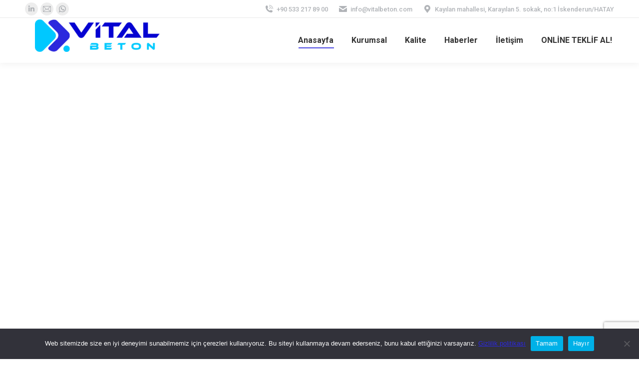

--- FILE ---
content_type: text/html; charset=UTF-8
request_url: https://vitalbeton.com/
body_size: 52950
content:
<!DOCTYPE html>
<!--[if !(IE 6) | !(IE 7) | !(IE 8)  ]><!-->
<html dir="ltr" lang="tr" prefix="og: https://ogp.me/ns#" class="no-js">
<!--<![endif]-->
<head>
<meta name="MobileOptimized" content="width" />
<meta name="HandheldFriendly" content="true" />
<meta name="generator" content="Drupal 8 (https://www.drupal.org)" />

	<meta charset="UTF-8" />
				<meta name="viewport" content="width=device-width, initial-scale=1, maximum-scale=1, user-scalable=0"/>
			<meta name="theme-color" content="#2c28dd"/>	<link rel="profile" href="https://gmpg.org/xfn/11" />
	<title>Vital Beton - İskenderun Hazır Beton</title>
	<style>img:is([sizes="auto" i], [sizes^="auto," i]) { contain-intrinsic-size: 3000px 1500px }</style>
	
		
	<meta name="description" content="İskenderun&#039;dan Dörtyol&#039;a kadar güvenilir beton hizmeti! Karayılan, Payas, Denizciler ve daha fazlası. Sağlam temellerinizin adresi! #İskenderunHazırBeton" />
	<meta name="robots" content="max-image-preview:large" />
	<link rel="canonical" href="https://vitalbeton.com/" />
	
		<meta property="og:locale" content="tr_TR" />
		<meta property="og:site_name" content="Vital Beton - geleceğe güvenle..." />
		<meta property="og:type" content="website" />
		<meta property="og:title" content="Vital Beton" />
		<meta property="og:description" content="İskenderun&#039;dan Dörtyol&#039;a kadar güvenilir beton hizmeti! Karayılan, Payas, Denizciler ve daha fazlası. Sağlam temellerinizin adresi! #İskenderunHazırBeton" />
		<meta property="og:url" content="https://vitalbeton.com/" />
		<meta property="og:image" content="https://vitalbeton.com/wp-content/uploads/2024/01/vitalbeton.png" />
		<meta property="og:image:secure_url" content="https://vitalbeton.com/wp-content/uploads/2024/01/vitalbeton.png" />
		<meta name="twitter:card" content="summary_large_image" />
		<meta name="twitter:title" content="Vital Beton" />
		<meta name="twitter:description" content="İskenderun&#039;dan Dörtyol&#039;a kadar güvenilir beton hizmeti! Karayılan, Payas, Denizciler ve daha fazlası. Sağlam temellerinizin adresi! #İskenderunHazırBeton" />
		<meta name="twitter:image" content="https://vitalbeton.com/wp-content/uploads/2024/01/vitalbeton.png" />
		<script type="application/ld+json" class="aioseo-schema">
			{"@context":"https:\/\/schema.org","@graph":[{"@type":"BreadcrumbList","@id":"https:\/\/vitalbeton.com\/#breadcrumblist","itemListElement":[{"@type":"ListItem","@id":"https:\/\/vitalbeton.com#listItem","position":1,"name":"Home"}]},{"@type":"Organization","@id":"https:\/\/vitalbeton.com\/#organization","name":"vitalgroup","description":"gelece\u011fe g\u00fcvenle...","url":"https:\/\/vitalbeton.com\/","telephone":"+905332178900","logo":{"@type":"ImageObject","url":"https:\/\/vitalbeton.com\/storage\/2024\/01\/vitalbeton.png","@id":"https:\/\/vitalbeton.com\/#organizationLogo"},"image":{"@id":"https:\/\/vitalbeton.com\/#organizationLogo"},"sameAs":["https:\/\/www.linkedin.com\/company\/vital-trans-ltd"]},{"@type":"WebPage","@id":"https:\/\/vitalbeton.com\/#webpage","url":"https:\/\/vitalbeton.com\/","name":"Vital Beton - \u0130skenderun Haz\u0131r Beton","description":"\u0130skenderun'dan D\u00f6rtyol'a kadar g\u00fcvenilir beton hizmeti! Karay\u0131lan, Payas, Denizciler ve daha fazlas\u0131. Sa\u011flam temellerinizin adresi! #\u0130skenderunHaz\u0131rBeton","inLanguage":"tr-TR","isPartOf":{"@id":"https:\/\/vitalbeton.com\/#website"},"breadcrumb":{"@id":"https:\/\/vitalbeton.com\/#breadcrumblist"},"datePublished":"2016-06-14T01:53:06+03:00","dateModified":"2025-10-21T16:52:03+03:00"},{"@type":"WebSite","@id":"https:\/\/vitalbeton.com\/#website","url":"https:\/\/vitalbeton.com\/","name":"vitalgroup","description":"gelece\u011fe g\u00fcvenle...","inLanguage":"tr-TR","publisher":{"@id":"https:\/\/vitalbeton.com\/#organization"}}]}
		</script>
		

<link rel='dns-prefetch' href='//www.googletagmanager.com' />
<link rel='dns-prefetch' href='//fonts.googleapis.com' />


<link rel='stylesheet' id='wp-block-library-css' href='https://vitalbeton.com/lib/css/dist/block-library/style.min.css?rnd=55547' media='all' />
<style id='wp-block-library-theme-inline-css'>
.wp-block-audio :where(figcaption){color:#555;font-size:13px;text-align:center}.is-dark-theme .wp-block-audio :where(figcaption){color:#ffffffa6}.wp-block-audio{margin:0 0 1em}.wp-block-code{border:1px solid #ccc;border-radius:4px;font-family:Menlo,Consolas,monaco,monospace;padding:.8em 1em}.wp-block-embed :where(figcaption){color:#555;font-size:13px;text-align:center}.is-dark-theme .wp-block-embed :where(figcaption){color:#ffffffa6}.wp-block-embed{margin:0 0 1em}.blocks-gallery-caption{color:#555;font-size:13px;text-align:center}.is-dark-theme .blocks-gallery-caption{color:#ffffffa6}:root :where(.wp-block-image figcaption){color:#555;font-size:13px;text-align:center}.is-dark-theme :root :where(.wp-block-image figcaption){color:#ffffffa6}.wp-block-image{margin:0 0 1em}.wp-block-pullquote{border-bottom:4px solid;border-top:4px solid;color:currentColor;margin-bottom:1.75em}.wp-block-pullquote cite,.wp-block-pullquote footer,.wp-block-pullquote__citation{color:currentColor;font-size:.8125em;font-style:normal;text-transform:uppercase}.wp-block-quote{border-left:.25em solid;margin:0 0 1.75em;padding-left:1em}.wp-block-quote cite,.wp-block-quote footer{color:currentColor;font-size:.8125em;font-style:normal;position:relative}.wp-block-quote:where(.has-text-align-right){border-left:none;border-right:.25em solid;padding-left:0;padding-right:1em}.wp-block-quote:where(.has-text-align-center){border:none;padding-left:0}.wp-block-quote.is-large,.wp-block-quote.is-style-large,.wp-block-quote:where(.is-style-plain){border:none}.wp-block-search .wp-block-search__label{font-weight:700}.wp-block-search__button{border:1px solid #ccc;padding:.375em .625em}:where(.wp-block-group.has-background){padding:1.25em 2.375em}.wp-block-separator.has-css-opacity{opacity:.4}.wp-block-separator{border:none;border-bottom:2px solid;margin-left:auto;margin-right:auto}.wp-block-separator.has-alpha-channel-opacity{opacity:1}.wp-block-separator:not(.is-style-wide):not(.is-style-dots){width:100px}.wp-block-separator.has-background:not(.is-style-dots){border-bottom:none;height:1px}.wp-block-separator.has-background:not(.is-style-wide):not(.is-style-dots){height:2px}.wp-block-table{margin:0 0 1em}.wp-block-table td,.wp-block-table th{word-break:normal}.wp-block-table :where(figcaption){color:#555;font-size:13px;text-align:center}.is-dark-theme .wp-block-table :where(figcaption){color:#ffffffa6}.wp-block-video :where(figcaption){color:#555;font-size:13px;text-align:center}.is-dark-theme .wp-block-video :where(figcaption){color:#ffffffa6}.wp-block-video{margin:0 0 1em}:root :where(.wp-block-template-part.has-background){margin-bottom:0;margin-top:0;padding:1.25em 2.375em}
</style>
<style id='classic-theme-styles-inline-css'>
/*! This file is auto-generated */
.wp-block-button__link{color:#fff;background-color:#32373c;border-radius:9999px;box-shadow:none;text-decoration:none;padding:calc(.667em + 2px) calc(1.333em + 2px);font-size:1.125em}.wp-block-file__button{background:#32373c;color:#fff;text-decoration:none}
</style>
<link rel='stylesheet' id='aioseo/css/src/vue/standalone/blocks/table-of-contents/global.scss-css' href='https://vitalbeton.com/core/modules/07b95b67ca/dist/Lite/assets/css/table-of-contents/global.e90f6d47.css?rnd=55547' media='all' />
<style id='joinchat-button-style-inline-css'>
.wp-block-joinchat-button{border:none!important;text-align:center}.wp-block-joinchat-button figure{display:table;margin:0 auto;padding:0}.wp-block-joinchat-button figcaption{font:normal normal 400 .6em/2em var(--wp--preset--font-family--system-font,sans-serif);margin:0;padding:0}.wp-block-joinchat-button .joinchat-button__qr{background-color:#fff;border:6px solid #25d366;border-radius:30px;box-sizing:content-box;display:block;height:200px;margin:auto;overflow:hidden;padding:10px;width:200px}.wp-block-joinchat-button .joinchat-button__qr canvas,.wp-block-joinchat-button .joinchat-button__qr img{display:block;margin:auto}.wp-block-joinchat-button .joinchat-button__link{align-items:center;background-color:#25d366;border:6px solid #25d366;border-radius:30px;display:inline-flex;flex-flow:row nowrap;justify-content:center;line-height:1.25em;margin:0 auto;text-decoration:none}.wp-block-joinchat-button .joinchat-button__link:before{background:transparent var(--joinchat-ico) no-repeat center;background-size:100%;content:"";display:block;height:1.5em;margin:-.75em .75em -.75em 0;width:1.5em}.wp-block-joinchat-button figure+.joinchat-button__link{margin-top:10px}@media (orientation:landscape)and (min-height:481px),(orientation:portrait)and (min-width:481px){.wp-block-joinchat-button.joinchat-button--qr-only figure+.joinchat-button__link{display:none}}@media (max-width:480px),(orientation:landscape)and (max-height:480px){.wp-block-joinchat-button figure{display:none}}

</style>
<style id='global-styles-inline-css'>
:root{--wp--preset--aspect-ratio--square: 1;--wp--preset--aspect-ratio--4-3: 4/3;--wp--preset--aspect-ratio--3-4: 3/4;--wp--preset--aspect-ratio--3-2: 3/2;--wp--preset--aspect-ratio--2-3: 2/3;--wp--preset--aspect-ratio--16-9: 16/9;--wp--preset--aspect-ratio--9-16: 9/16;--wp--preset--color--black: #000000;--wp--preset--color--cyan-bluish-gray: #abb8c3;--wp--preset--color--white: #FFF;--wp--preset--color--pale-pink: #f78da7;--wp--preset--color--vivid-red: #cf2e2e;--wp--preset--color--luminous-vivid-orange: #ff6900;--wp--preset--color--luminous-vivid-amber: #fcb900;--wp--preset--color--light-green-cyan: #7bdcb5;--wp--preset--color--vivid-green-cyan: #00d084;--wp--preset--color--pale-cyan-blue: #8ed1fc;--wp--preset--color--vivid-cyan-blue: #0693e3;--wp--preset--color--vivid-purple: #9b51e0;--wp--preset--color--accent: #2c28dd;--wp--preset--color--dark-gray: #111;--wp--preset--color--light-gray: #767676;--wp--preset--gradient--vivid-cyan-blue-to-vivid-purple: linear-gradient(135deg,rgba(6,147,227,1) 0%,rgb(155,81,224) 100%);--wp--preset--gradient--light-green-cyan-to-vivid-green-cyan: linear-gradient(135deg,rgb(122,220,180) 0%,rgb(0,208,130) 100%);--wp--preset--gradient--luminous-vivid-amber-to-luminous-vivid-orange: linear-gradient(135deg,rgba(252,185,0,1) 0%,rgba(255,105,0,1) 100%);--wp--preset--gradient--luminous-vivid-orange-to-vivid-red: linear-gradient(135deg,rgba(255,105,0,1) 0%,rgb(207,46,46) 100%);--wp--preset--gradient--very-light-gray-to-cyan-bluish-gray: linear-gradient(135deg,rgb(238,238,238) 0%,rgb(169,184,195) 100%);--wp--preset--gradient--cool-to-warm-spectrum: linear-gradient(135deg,rgb(74,234,220) 0%,rgb(151,120,209) 20%,rgb(207,42,186) 40%,rgb(238,44,130) 60%,rgb(251,105,98) 80%,rgb(254,248,76) 100%);--wp--preset--gradient--blush-light-purple: linear-gradient(135deg,rgb(255,206,236) 0%,rgb(152,150,240) 100%);--wp--preset--gradient--blush-bordeaux: linear-gradient(135deg,rgb(254,205,165) 0%,rgb(254,45,45) 50%,rgb(107,0,62) 100%);--wp--preset--gradient--luminous-dusk: linear-gradient(135deg,rgb(255,203,112) 0%,rgb(199,81,192) 50%,rgb(65,88,208) 100%);--wp--preset--gradient--pale-ocean: linear-gradient(135deg,rgb(255,245,203) 0%,rgb(182,227,212) 50%,rgb(51,167,181) 100%);--wp--preset--gradient--electric-grass: linear-gradient(135deg,rgb(202,248,128) 0%,rgb(113,206,126) 100%);--wp--preset--gradient--midnight: linear-gradient(135deg,rgb(2,3,129) 0%,rgb(40,116,252) 100%);--wp--preset--font-size--small: 13px;--wp--preset--font-size--medium: 20px;--wp--preset--font-size--large: 36px;--wp--preset--font-size--x-large: 42px;--wp--preset--spacing--20: 0.44rem;--wp--preset--spacing--30: 0.67rem;--wp--preset--spacing--40: 1rem;--wp--preset--spacing--50: 1.5rem;--wp--preset--spacing--60: 2.25rem;--wp--preset--spacing--70: 3.38rem;--wp--preset--spacing--80: 5.06rem;--wp--preset--shadow--natural: 6px 6px 9px rgba(0, 0, 0, 0.2);--wp--preset--shadow--deep: 12px 12px 50px rgba(0, 0, 0, 0.4);--wp--preset--shadow--sharp: 6px 6px 0px rgba(0, 0, 0, 0.2);--wp--preset--shadow--outlined: 6px 6px 0px -3px rgba(255, 255, 255, 1), 6px 6px rgba(0, 0, 0, 1);--wp--preset--shadow--crisp: 6px 6px 0px rgba(0, 0, 0, 1);}:where(.is-layout-flex){gap: 0.5em;}:where(.is-layout-grid){gap: 0.5em;}body .is-layout-flex{display: flex;}.is-layout-flex{flex-wrap: wrap;align-items: center;}.is-layout-flex > :is(*, div){margin: 0;}body .is-layout-grid{display: grid;}.is-layout-grid > :is(*, div){margin: 0;}:where(.wp-block-columns.is-layout-flex){gap: 2em;}:where(.wp-block-columns.is-layout-grid){gap: 2em;}:where(.wp-block-post-template.is-layout-flex){gap: 1.25em;}:where(.wp-block-post-template.is-layout-grid){gap: 1.25em;}.has-black-color{color: var(--wp--preset--color--black) !important;}.has-cyan-bluish-gray-color{color: var(--wp--preset--color--cyan-bluish-gray) !important;}.has-white-color{color: var(--wp--preset--color--white) !important;}.has-pale-pink-color{color: var(--wp--preset--color--pale-pink) !important;}.has-vivid-red-color{color: var(--wp--preset--color--vivid-red) !important;}.has-luminous-vivid-orange-color{color: var(--wp--preset--color--luminous-vivid-orange) !important;}.has-luminous-vivid-amber-color{color: var(--wp--preset--color--luminous-vivid-amber) !important;}.has-light-green-cyan-color{color: var(--wp--preset--color--light-green-cyan) !important;}.has-vivid-green-cyan-color{color: var(--wp--preset--color--vivid-green-cyan) !important;}.has-pale-cyan-blue-color{color: var(--wp--preset--color--pale-cyan-blue) !important;}.has-vivid-cyan-blue-color{color: var(--wp--preset--color--vivid-cyan-blue) !important;}.has-vivid-purple-color{color: var(--wp--preset--color--vivid-purple) !important;}.has-black-background-color{background-color: var(--wp--preset--color--black) !important;}.has-cyan-bluish-gray-background-color{background-color: var(--wp--preset--color--cyan-bluish-gray) !important;}.has-white-background-color{background-color: var(--wp--preset--color--white) !important;}.has-pale-pink-background-color{background-color: var(--wp--preset--color--pale-pink) !important;}.has-vivid-red-background-color{background-color: var(--wp--preset--color--vivid-red) !important;}.has-luminous-vivid-orange-background-color{background-color: var(--wp--preset--color--luminous-vivid-orange) !important;}.has-luminous-vivid-amber-background-color{background-color: var(--wp--preset--color--luminous-vivid-amber) !important;}.has-light-green-cyan-background-color{background-color: var(--wp--preset--color--light-green-cyan) !important;}.has-vivid-green-cyan-background-color{background-color: var(--wp--preset--color--vivid-green-cyan) !important;}.has-pale-cyan-blue-background-color{background-color: var(--wp--preset--color--pale-cyan-blue) !important;}.has-vivid-cyan-blue-background-color{background-color: var(--wp--preset--color--vivid-cyan-blue) !important;}.has-vivid-purple-background-color{background-color: var(--wp--preset--color--vivid-purple) !important;}.has-black-border-color{border-color: var(--wp--preset--color--black) !important;}.has-cyan-bluish-gray-border-color{border-color: var(--wp--preset--color--cyan-bluish-gray) !important;}.has-white-border-color{border-color: var(--wp--preset--color--white) !important;}.has-pale-pink-border-color{border-color: var(--wp--preset--color--pale-pink) !important;}.has-vivid-red-border-color{border-color: var(--wp--preset--color--vivid-red) !important;}.has-luminous-vivid-orange-border-color{border-color: var(--wp--preset--color--luminous-vivid-orange) !important;}.has-luminous-vivid-amber-border-color{border-color: var(--wp--preset--color--luminous-vivid-amber) !important;}.has-light-green-cyan-border-color{border-color: var(--wp--preset--color--light-green-cyan) !important;}.has-vivid-green-cyan-border-color{border-color: var(--wp--preset--color--vivid-green-cyan) !important;}.has-pale-cyan-blue-border-color{border-color: var(--wp--preset--color--pale-cyan-blue) !important;}.has-vivid-cyan-blue-border-color{border-color: var(--wp--preset--color--vivid-cyan-blue) !important;}.has-vivid-purple-border-color{border-color: var(--wp--preset--color--vivid-purple) !important;}.has-vivid-cyan-blue-to-vivid-purple-gradient-background{background: var(--wp--preset--gradient--vivid-cyan-blue-to-vivid-purple) !important;}.has-light-green-cyan-to-vivid-green-cyan-gradient-background{background: var(--wp--preset--gradient--light-green-cyan-to-vivid-green-cyan) !important;}.has-luminous-vivid-amber-to-luminous-vivid-orange-gradient-background{background: var(--wp--preset--gradient--luminous-vivid-amber-to-luminous-vivid-orange) !important;}.has-luminous-vivid-orange-to-vivid-red-gradient-background{background: var(--wp--preset--gradient--luminous-vivid-orange-to-vivid-red) !important;}.has-very-light-gray-to-cyan-bluish-gray-gradient-background{background: var(--wp--preset--gradient--very-light-gray-to-cyan-bluish-gray) !important;}.has-cool-to-warm-spectrum-gradient-background{background: var(--wp--preset--gradient--cool-to-warm-spectrum) !important;}.has-blush-light-purple-gradient-background{background: var(--wp--preset--gradient--blush-light-purple) !important;}.has-blush-bordeaux-gradient-background{background: var(--wp--preset--gradient--blush-bordeaux) !important;}.has-luminous-dusk-gradient-background{background: var(--wp--preset--gradient--luminous-dusk) !important;}.has-pale-ocean-gradient-background{background: var(--wp--preset--gradient--pale-ocean) !important;}.has-electric-grass-gradient-background{background: var(--wp--preset--gradient--electric-grass) !important;}.has-midnight-gradient-background{background: var(--wp--preset--gradient--midnight) !important;}.has-small-font-size{font-size: var(--wp--preset--font-size--small) !important;}.has-medium-font-size{font-size: var(--wp--preset--font-size--medium) !important;}.has-large-font-size{font-size: var(--wp--preset--font-size--large) !important;}.has-x-large-font-size{font-size: var(--wp--preset--font-size--x-large) !important;}
:where(.wp-block-post-template.is-layout-flex){gap: 1.25em;}:where(.wp-block-post-template.is-layout-grid){gap: 1.25em;}
:where(.wp-block-columns.is-layout-flex){gap: 2em;}:where(.wp-block-columns.is-layout-grid){gap: 2em;}
:root :where(.wp-block-pullquote){font-size: 1.5em;line-height: 1.6;}
</style>
<link rel='stylesheet' id='contact-form-7-css' href='https://vitalbeton.com/core/modules/8516d2654f/includes/css/styles.css?rnd=55547' media='all' />
<link rel='stylesheet' id='cookie-notice-front-css' href='https://vitalbeton.com/core/modules/eff62dc594/css/front.min.css?rnd=55547' media='all' />
<link rel='stylesheet' id='the7-font-css' href='https://vitalbeton.com/core/views/3de21daaa2/fonts/icomoon-the7-font/icomoon-the7-font.min.css?rnd=55547' media='all' />
<link rel='stylesheet' id='the7-awesome-fonts-css' href='https://vitalbeton.com/core/views/3de21daaa2/fonts/FontAwesome/css/all.min.css?rnd=55547' media='all' />
<link rel='stylesheet' id='the7-icomoon-icomoonfree-16x16-css' href='https://vitalbeton.com/storage/smile_fonts/icomoon-icomoonfree-16x16/icomoon-icomoonfree-16x16.css?rnd=55547' media='all' />
<link rel='stylesheet' id='the7-icomoon-numbers-32x32-css' href='https://vitalbeton.com/storage/smile_fonts/icomoon-numbers-32x32/icomoon-numbers-32x32.css?rnd=55547' media='all' />
<link rel='stylesheet' id='js_composer_front-css' href='https://vitalbeton.com/core/modules/041dc5d622/assets/css/js_composer.min.css?rnd=55547' media='all' />
<link rel='stylesheet' id='js_composer_custom_css-css' href='//vitalbeton.com/storage/js_composer/custom.css?rnd=55547' media='all' />
<link rel='stylesheet' id='dt-web-fonts-css' href='https://fonts.googleapis.com/css?family=Roboto:400,500,600,700%7CMontserrat:400,600,700%7COpen+Sans:400,600,700' media='all' />
<link rel='stylesheet' id='dt-main-css' href='https://vitalbeton.com/core/views/3de21daaa2/css/main.min.css?rnd=55547' media='all' />
<style id='dt-main-inline-css'>
body #load {
  display: block;
  height: 100%;
  overflow: hidden;
  position: fixed;
  width: 100%;
  z-index: 9901;
  opacity: 1;
  visibility: visible;
  transition: all .35s ease-out;
}
.load-wrap {
  width: 100%;
  height: 100%;
  background-position: center center;
  background-repeat: no-repeat;
  text-align: center;
  display: -ms-flexbox;
  display: -ms-flex;
  display: flex;
  -ms-align-items: center;
  -ms-flex-align: center;
  align-items: center;
  -ms-flex-flow: column wrap;
  flex-flow: column wrap;
  -ms-flex-pack: center;
  -ms-justify-content: center;
  justify-content: center;
}
.load-wrap > svg {
  position: absolute;
  top: 50%;
  left: 50%;
  transform: translate(-50%,-50%);
}
#load {
  background: var(--the7-elementor-beautiful-loading-bg,#ffffff);
  --the7-beautiful-spinner-color2: var(--the7-beautiful-spinner-color,rgba(51,51,51,0.25));
}

</style>
<link rel='stylesheet' id='the7-custom-scrollbar-css' href='https://vitalbeton.com/core/views/3de21daaa2/lib/custom-scrollbar/custom-scrollbar.min.css?rnd=55547' media='all' />
<link rel='stylesheet' id='the7-wpbakery-css' href='https://vitalbeton.com/core/views/3de21daaa2/css/wpbakery.min.css?rnd=55547' media='all' />
<link rel='stylesheet' id='the7-core-css' href='https://vitalbeton.com/core/modules/d92eea3fc4/assets/css/post-type.min.css?rnd=55547' media='all' />
<link rel='stylesheet' id='the7-css-vars-css' href='https://vitalbeton.com/storage/the7-css/css-vars.css?rnd=55547' media='all' />
<link rel='stylesheet' id='dt-custom-css' href='https://vitalbeton.com/storage/the7-css/custom.css?rnd=55547' media='all' />
<link rel='stylesheet' id='dt-media-css' href='https://vitalbeton.com/storage/the7-css/media.css?rnd=55547' media='all' />
<link rel='stylesheet' id='the7-mega-menu-css' href='https://vitalbeton.com/storage/the7-css/mega-menu.css?rnd=55547' media='all' />
<link rel='stylesheet' id='the7-elements-albums-portfolio-css' href='https://vitalbeton.com/storage/the7-css/the7-elements-albums-portfolio.css?rnd=55547' media='all' />
<link rel='stylesheet' id='the7-elements-css' href='https://vitalbeton.com/storage/the7-css/post-type-dynamic.css?rnd=55547' media='all' />
<link rel='stylesheet' id='style-css' href='https://vitalbeton.com/core/views/3de21daaa2/design.css?rnd=55547' media='all' />
<link rel='stylesheet' id='ultimate-vc-addons-style-css' href='https://vitalbeton.com/core/modules/ad7bdb6c4e/assets/min-css/style.min.css?rnd=55547' media='all' />
<link rel='stylesheet' id='ultimate-vc-addons-headings-style-css' href='https://vitalbeton.com/core/modules/ad7bdb6c4e/assets/min-css/headings.min.css?rnd=55547' media='all' />
<link rel='stylesheet' id='ultimate-vc-addons-animate-css' href='https://vitalbeton.com/core/modules/ad7bdb6c4e/assets/min-css/animate.min.css?rnd=55547' media='all' />
<link rel='stylesheet' id='ultimate-vc-addons-interactive-banner-css' href='https://vitalbeton.com/core/modules/ad7bdb6c4e/assets/min-css/interactive-styles.min.css?rnd=55547' media='all' />
<link rel='stylesheet' id='cf7cw_style-css' href='https://vitalbeton.com/core/modules/connect-contact-form-7-to-social-apps/assets/css/cf7cw-front-style.css?rnd=55547' media='all' />
<script src="https://vitalbeton.com/lib/js/jquery/jquery.min.js?rnd=55547" id="jquery-core-js"></script>
<script src="https://vitalbeton.com/lib/js/jquery/jquery-migrate.min.js?rnd=55547" id="jquery-migrate-js"></script>
<script id="cookie-notice-front-js-before">
var cnArgs = {"ajaxUrl":"https:\/\/vitalbeton.com\/vital-beton-admin\/admin-ajax.php","nonce":"d489fec269","hideEffect":"fade","position":"bottom","onScroll":false,"onScrollOffset":100,"onClick":false,"cookieName":"cookie_notice_accepted","cookieTime":86400,"cookieTimeRejected":86400,"globalCookie":false,"redirection":false,"cache":false,"revokeCookies":false,"revokeCookiesOpt":"automatic"};
</script>
<script src="https://vitalbeton.com/core/modules/eff62dc594/js/front.min.js?rnd=55547" id="cookie-notice-front-js"></script>
<script id="dt-above-fold-js-extra">
var dtLocal = {"themeUrl":"https:\/\/vitalbeton.com\/core\/views\/dt-the7","passText":"To view this protected post, enter the password below:","moreButtonText":{"loading":"Loading...","loadMore":"Load more"},"postID":"2","ajaxurl":"https:\/\/vitalbeton.com\/vital-beton-admin\/admin-ajax.php","REST":{"baseUrl":"https:\/\/vitalbeton.com\/wp-json\/the7\/v1","endpoints":{"sendMail":"\/send-mail"}},"contactMessages":{"required":"One or more fields have an error. Please check and try again.","terms":"Please accept the privacy policy.","fillTheCaptchaError":"Please, fill the captcha."},"captchaSiteKey":"","ajaxNonce":"0599b783fe","pageData":{"type":"page","template":"page","layout":null},"themeSettings":{"smoothScroll":"off","lazyLoading":false,"desktopHeader":{"height":90},"ToggleCaptionEnabled":"disabled","ToggleCaption":"Navigation","floatingHeader":{"showAfter":94,"showMenu":true,"height":80,"logo":{"showLogo":true,"html":"<img class=\" preload-me\" src=\"https:\/\/vitalbeton.com\/storage\/2024\/02\/Vital_Beton_Logo_1.png\" srcset=\"https:\/\/vitalbeton.com\/storage\/2024\/02\/Vital_Beton_Logo_1.png 250w, https:\/\/vitalbeton.com\/storage\/2024\/02\/Vital_Beton_Logo_1.png 250w\" width=\"250\" height=\"65\"   sizes=\"250px\" alt=\"Vital Beton\" \/>","url":"https:\/\/vitalbeton.com\/"}},"topLine":{"floatingTopLine":{"logo":{"showLogo":false,"html":""}}},"mobileHeader":{"firstSwitchPoint":992,"secondSwitchPoint":778,"firstSwitchPointHeight":60,"secondSwitchPointHeight":60,"mobileToggleCaptionEnabled":"disabled","mobileToggleCaption":"Menu"},"stickyMobileHeaderFirstSwitch":{"logo":{"html":"<img class=\" preload-me\" src=\"https:\/\/vitalbeton.com\/storage\/2024\/02\/Vital_Beton_Logo_1.png\" srcset=\"https:\/\/vitalbeton.com\/storage\/2024\/02\/Vital_Beton_Logo_1.png 250w, https:\/\/vitalbeton.com\/storage\/2024\/02\/Vital_Beton_Logo_1.png 250w\" width=\"250\" height=\"65\"   sizes=\"250px\" alt=\"Vital Beton\" \/>"}},"stickyMobileHeaderSecondSwitch":{"logo":{"html":"<img class=\" preload-me\" src=\"https:\/\/vitalbeton.com\/storage\/2024\/02\/Vital_Beton_Logo_1.png\" srcset=\"https:\/\/vitalbeton.com\/storage\/2024\/02\/Vital_Beton_Logo_1.png 250w, https:\/\/vitalbeton.com\/storage\/2024\/02\/Vital_Beton_Logo_1.png 250w\" width=\"250\" height=\"65\"   sizes=\"250px\" alt=\"Vital Beton\" \/>"}},"sidebar":{"switchPoint":992},"boxedWidth":"1280px"},"VCMobileScreenWidth":"778"};
var dtShare = {"shareButtonText":{"facebook":"Share on Facebook","twitter":"Share on X","pinterest":"Pin it","linkedin":"Share on Linkedin","whatsapp":"Share on Whatsapp"},"overlayOpacity":"85"};
</script>
<script src="https://vitalbeton.com/core/views/3de21daaa2/js/above-the-fold.min.js?rnd=55547" id="dt-above-fold-js"></script>



<script src="https://www.googletagmanager.com/gtag/js?id=GT-NGWVQNSR" id="google_gtagjs-js" async></script>
<script id="google_gtagjs-js-after">
window.dataLayer = window.dataLayer || [];function gtag(){dataLayer.push(arguments);}
gtag("set","linker",{"domains":["vitalbeton.com"]});
gtag("js", new Date());
gtag("set", "developer_id.dZTNiMT", true);
gtag("config", "GT-NGWVQNSR");
 window._googlesitekit = window._googlesitekit || {}; window._googlesitekit.throttledEvents = []; window._googlesitekit.gtagEvent = (name, data) => { var key = JSON.stringify( { name, data } ); if ( !! window._googlesitekit.throttledEvents[ key ] ) { return; } window._googlesitekit.throttledEvents[ key ] = true; setTimeout( () => { delete window._googlesitekit.throttledEvents[ key ]; }, 5 ); gtag( "event", name, { ...data, event_source: "site-kit" } ); };
</script>
<script src="https://vitalbeton.com/core/modules/ad7bdb6c4e/assets/min-js/ultimate-params.min.js?rnd=55547" id="ultimate-vc-addons-params-js"></script>
<script src="https://vitalbeton.com/core/modules/ad7bdb6c4e/assets/min-js/jquery-appear.min.js?rnd=55547" id="ultimate-vc-addons-appear-js"></script>
<script src="https://vitalbeton.com/core/modules/ad7bdb6c4e/assets/min-js/custom.min.js?rnd=55547" id="ultimate-vc-addons-custom-js"></script>
<script src="https://vitalbeton.com/core/modules/ad7bdb6c4e/assets/min-js/headings.min.js?rnd=55547" id="ultimate-vc-addons-headings-script-js"></script>
<script></script><link rel='shortlink' href='https://vitalbeton.com/' />


<meta name="google-adsense-platform-account" content="ca-host-pub-2644536267352236">
<meta name="google-adsense-platform-domain" content="sitekit.withgoogle.com">



<script type="text/javascript" id="the7-loader-script">
document.addEventListener("DOMContentLoaded", function(event) {
	var load = document.getElementById("load");
	if(!load.classList.contains('loader-removed')){
		var removeLoading = setTimeout(function() {
			load.className += " loader-removed";
		}, 300);
	}
});
</script>
		<link rel="icon" href="https://vitalbeton.com/storage/2024/02/Vital_Beton_16x16.png" type="image/png" sizes="16x16"/><link rel="icon" href="https://vitalbeton.com/storage/2024/02/Vital_Beton_32x32.png" type="image/png" sizes="32x32"/><link rel="apple-touch-icon" href="https://vitalbeton.com/storage/2024/02/Vital_Beton_60x60.png"><link rel="apple-touch-icon" sizes="76x76" href="https://vitalbeton.com/storage/2024/02/Vital_Beton_76x76.png"><link rel="apple-touch-icon" sizes="120x120" href="https://vitalbeton.com/storage/2024/02/Vital_Beton_120x120.png"><link rel="apple-touch-icon" sizes="152x152" href="https://vitalbeton.com/storage/2024/02/Vital_Beton_152x152.png"><script>function setREVStartSize(e){
			//window.requestAnimationFrame(function() {
				window.RSIW = window.RSIW===undefined ? window.innerWidth : window.RSIW;
				window.RSIH = window.RSIH===undefined ? window.innerHeight : window.RSIH;
				try {
					var pw = document.getElementById(e.c).parentNode.offsetWidth,
						newh;
					pw = pw===0 || isNaN(pw) || (e.l=="fullwidth" || e.layout=="fullwidth") ? window.RSIW : pw;
					e.tabw = e.tabw===undefined ? 0 : parseInt(e.tabw);
					e.thumbw = e.thumbw===undefined ? 0 : parseInt(e.thumbw);
					e.tabh = e.tabh===undefined ? 0 : parseInt(e.tabh);
					e.thumbh = e.thumbh===undefined ? 0 : parseInt(e.thumbh);
					e.tabhide = e.tabhide===undefined ? 0 : parseInt(e.tabhide);
					e.thumbhide = e.thumbhide===undefined ? 0 : parseInt(e.thumbhide);
					e.mh = e.mh===undefined || e.mh=="" || e.mh==="auto" ? 0 : parseInt(e.mh,0);
					if(e.layout==="fullscreen" || e.l==="fullscreen")
						newh = Math.max(e.mh,window.RSIH);
					else{
						e.gw = Array.isArray(e.gw) ? e.gw : [e.gw];
						for (var i in e.rl) if (e.gw[i]===undefined || e.gw[i]===0) e.gw[i] = e.gw[i-1];
						e.gh = e.el===undefined || e.el==="" || (Array.isArray(e.el) && e.el.length==0)? e.gh : e.el;
						e.gh = Array.isArray(e.gh) ? e.gh : [e.gh];
						for (var i in e.rl) if (e.gh[i]===undefined || e.gh[i]===0) e.gh[i] = e.gh[i-1];
											
						var nl = new Array(e.rl.length),
							ix = 0,
							sl;
						e.tabw = e.tabhide>=pw ? 0 : e.tabw;
						e.thumbw = e.thumbhide>=pw ? 0 : e.thumbw;
						e.tabh = e.tabhide>=pw ? 0 : e.tabh;
						e.thumbh = e.thumbhide>=pw ? 0 : e.thumbh;
						for (var i in e.rl) nl[i] = e.rl[i]<window.RSIW ? 0 : e.rl[i];
						sl = nl[0];
						for (var i in nl) if (sl>nl[i] && nl[i]>0) { sl = nl[i]; ix=i;}
						var m = pw>(e.gw[ix]+e.tabw+e.thumbw) ? 1 : (pw-(e.tabw+e.thumbw)) / (e.gw[ix]);
						newh =  (e.gh[ix] * m) + (e.tabh + e.thumbh);
					}
					var el = document.getElementById(e.c);
					if (el!==null && el) el.style.height = newh+"px";
					el = document.getElementById(e.c+"_wrapper");
					if (el!==null && el) {
						el.style.height = newh+"px";
						el.style.display = "block";
					}
				} catch(e){
					console.log("Failure at Presize of Slider:" + e)
				}
			//});
		  };</script>
		<style id="custom-css">
			body {
 background-color: #FFFFFF !important; 
}

/* Mevcut metni gizle */
.vc_btn3.vc_btn3-color-juicy-pink,
.vc_btn3.vc_btn3-color-juicy-pink.vc_btn3-style-flat {
    position: relative;
    color: transparent !important; /* Yazıyı görünmez yap */
}

/* Yeni metni pseudo-element ile ekle */
.vc_btn3.vc_btn3-color-juicy-pink::after,
.vc_btn3.vc_btn3-color-juicy-pink.vc_btn3-style-flat::after {
    content: "Devamını Oku"; /* Yeni görünen metin */
    position: absolute;
    top: 50%;
    left: 50%;
    transform: translate(-50%, -50%); /* Ortala */
    color: #fff; /* İsteğe bağlı: metin rengi */
    font-weight: 600;
}

.vc_btn3.vc_btn3-color-juicy-pink, .vc_btn3.vc_btn3-color-juicy-pink.vc_btn3-style-flat {
	background-color: #2c28dd
}		</style>
		<style type="text/css" data-type="vc_shortcodes-custom-css">.vc_custom_1493832879938{padding-top: 70px !important;padding-bottom: 30px !important;}.vc_custom_1578766405065{padding-top: 70px !important;padding-right: 25px !important;padding-bottom: 80px !important;padding-left: 25px !important;}.vc_custom_1753777835302{padding-top: 70px !important;padding-bottom: 80px !important;}.vc_custom_1493832916383{padding-top: 70px !important;padding-bottom: 80px !important;}.vc_custom_1493832916383{padding-top: 70px !important;padding-bottom: 80px !important;}.vc_custom_1493832916383{padding-top: 70px !important;padding-bottom: 80px !important;}.vc_custom_1753778424620{padding-top: 120px !important;padding-bottom: 20px !important;}.vc_custom_1493832967796{padding-top: 70px !important;padding-bottom: 10px !important;}.vc_custom_1493730770993{padding-bottom: 50px !important;}.vc_custom_1493730766899{padding-bottom: 50px !important;}.vc_custom_1493730776714{padding-bottom: 50px !important;}.vc_custom_1753777410745{padding-bottom: 20px !important;}.vc_custom_1705649465812{padding-bottom: 20px !important;}.vc_custom_1753777425545{padding-bottom: 20px !important;}.vc_custom_1706016993010{padding-bottom: 20px !important;}.vc_custom_1753777474523{padding-bottom: 20px !important;}.vc_custom_1705650101187{padding-bottom: 20px !important;}.vc_custom_1467547193109{padding-right: 0px !important;padding-bottom: 5px !important;padding-left: 0px !important;}.vc_custom_1493731532303{margin-top: -15px !important;margin-bottom: -15px !important;padding-right: 25px !important;padding-left: 25px !important;}.vc_custom_1493729905502{padding-top: 30px !important;padding-right: 30px !important;padding-bottom: 30px !important;padding-left: 30px !important;background-color: #ffffff !important;}.vc_custom_1493729913153{padding-top: 30px !important;padding-right: 30px !important;padding-bottom: 30px !important;padding-left: 30px !important;background-color: #ffffff !important;}.vc_custom_1493729921357{padding-top: 30px !important;padding-right: 30px !important;padding-bottom: 30px !important;padding-left: 30px !important;background-color: #ffffff !important;}.vc_custom_1493730014506{padding: 30px !important;background-color: #ffffff !important;}.vc_custom_1493729999823{padding: 30px !important;background-color: #ffffff !important;}.vc_custom_1493729988758{padding: 30px !important;background-color: #ffffff !important;}.vc_custom_1753777510885{padding-bottom: 20px !important;}.vc_custom_1753777555057{padding-bottom: 20px !important;}.vc_custom_1753777588043{padding-bottom: 20px !important;}.vc_custom_1753777634868{padding-bottom: 20px !important;}.vc_custom_1753777609982{padding-bottom: 20px !important;}.vc_custom_1753777702317{padding-bottom: 20px !important;}.vc_custom_1461848776706{border-radius: 1px !important;}.vc_custom_1493832945845{padding-bottom: 70px !important;}.vc_custom_1493832962149{padding-bottom: 70px !important;}.vc_custom_1493832953381{margin-top: -5px !important;margin-bottom: -5px !important;padding-right: 25px !important;padding-left: 25px !important;}.vc_custom_1493832156989{padding-right: 0px !important;padding-bottom: 20px !important;padding-left: 0px !important;}.vc_custom_1493832143767{padding-right: 0px !important;padding-bottom: 20px !important;padding-left: 0px !important;}.vc_custom_1493832150916{padding-right: 0px !important;padding-bottom: 20px !important;padding-left: 0px !important;}.vc_custom_1708341332233{padding-right: 10px !important;padding-left: 10px !important;}.vc_custom_1708341320380{padding-right: 10px !important;padding-left: 10px !important;}.vc_custom_1733214120128{padding-right: 10px !important;padding-left: 10px !important;}</style><noscript><style> .wpb_animate_when_almost_visible { opacity: 1; }</style></noscript><style id='the7-custom-inline-css' type='text/css'>
.sub-nav .menu-item i.fa,
.sub-nav .menu-item i.fas,
.sub-nav .menu-item i.far,
.sub-nav .menu-item i.fab {
	text-align: center;
	width: 1.25em;
}
</style>
</head>
<body id="the7-body" class="home wp-singular page-template-default page page-id-2 embed-responsive wp-theme-dt-the7 cookies-not-set the7-core-ver-2.7.12 slideshow-on dt-responsive-on right-mobile-menu-close-icon ouside-menu-close-icon mobile-hamburger-close-bg-enable mobile-hamburger-close-bg-hover-enable  fade-medium-mobile-menu-close-icon fade-medium-menu-close-icon srcset-enabled btn-flat custom-btn-color custom-btn-hover-color phantom-sticky phantom-shadow-decoration phantom-main-logo-on sticky-mobile-header top-header first-switch-logo-left first-switch-menu-right second-switch-logo-left second-switch-menu-right right-mobile-menu layzr-loading-on popup-message-style the7-ver-12.10.0.1 dt-fa-compatibility wpb-js-composer js-comp-ver-8.5 vc_responsive">

<div id="load" class="spinner-loader">
	<div class="load-wrap"><style type="text/css">
    [class*="the7-spinner-animate-"]{
        animation: spinner-animation 1s cubic-bezier(1,1,1,1) infinite;
        x:46.5px;
        y:40px;
        width:7px;
        height:20px;
        fill:var(--the7-beautiful-spinner-color2);
        opacity: 0.2;
    }
    .the7-spinner-animate-2{
        animation-delay: 0.083s;
    }
    .the7-spinner-animate-3{
        animation-delay: 0.166s;
    }
    .the7-spinner-animate-4{
         animation-delay: 0.25s;
    }
    .the7-spinner-animate-5{
         animation-delay: 0.33s;
    }
    .the7-spinner-animate-6{
         animation-delay: 0.416s;
    }
    .the7-spinner-animate-7{
         animation-delay: 0.5s;
    }
    .the7-spinner-animate-8{
         animation-delay: 0.58s;
    }
    .the7-spinner-animate-9{
         animation-delay: 0.666s;
    }
    .the7-spinner-animate-10{
         animation-delay: 0.75s;
    }
    .the7-spinner-animate-11{
        animation-delay: 0.83s;
    }
    .the7-spinner-animate-12{
        animation-delay: 0.916s;
    }
    @keyframes spinner-animation{
        from {
            opacity: 1;
        }
        to{
            opacity: 0;
        }
    }
</style>
<svg width="75px" height="75px" xmlns="http://www.w3.org/2000/svg" viewBox="0 0 100 100" preserveAspectRatio="xMidYMid">
	<rect class="the7-spinner-animate-1" rx="5" ry="5" transform="rotate(0 50 50) translate(0 -30)"></rect>
	<rect class="the7-spinner-animate-2" rx="5" ry="5" transform="rotate(30 50 50) translate(0 -30)"></rect>
	<rect class="the7-spinner-animate-3" rx="5" ry="5" transform="rotate(60 50 50) translate(0 -30)"></rect>
	<rect class="the7-spinner-animate-4" rx="5" ry="5" transform="rotate(90 50 50) translate(0 -30)"></rect>
	<rect class="the7-spinner-animate-5" rx="5" ry="5" transform="rotate(120 50 50) translate(0 -30)"></rect>
	<rect class="the7-spinner-animate-6" rx="5" ry="5" transform="rotate(150 50 50) translate(0 -30)"></rect>
	<rect class="the7-spinner-animate-7" rx="5" ry="5" transform="rotate(180 50 50) translate(0 -30)"></rect>
	<rect class="the7-spinner-animate-8" rx="5" ry="5" transform="rotate(210 50 50) translate(0 -30)"></rect>
	<rect class="the7-spinner-animate-9" rx="5" ry="5" transform="rotate(240 50 50) translate(0 -30)"></rect>
	<rect class="the7-spinner-animate-10" rx="5" ry="5" transform="rotate(270 50 50) translate(0 -30)"></rect>
	<rect class="the7-spinner-animate-11" rx="5" ry="5" transform="rotate(300 50 50) translate(0 -30)"></rect>
	<rect class="the7-spinner-animate-12" rx="5" ry="5" transform="rotate(330 50 50) translate(0 -30)"></rect>
</svg></div>
</div>
<div id="page" >
	<a class="skip-link screen-reader-text" href="#content">Skip to content</a>

<div class="masthead inline-header right widgets full-height shadow-decoration shadow-mobile-header-decoration small-mobile-menu-icon dt-parent-menu-clickable show-sub-menu-on-hover show-device-logo show-mobile-logo" >

	<div class="top-bar full-width-line top-bar-line-hide">
	<div class="top-bar-bg" ></div>
	<div class="left-widgets mini-widgets"><div class="soc-ico show-on-desktop in-top-bar-right in-menu-second-switch custom-bg disabled-border border-off hover-accent-bg hover-disabled-border  hover-border-off"><a title="Linkedin page opens in new window" href="https://www.linkedin.com/company/vital-trans-ltd/" target="_blank" class="linkedin"><span class="soc-font-icon"></span><span class="screen-reader-text">Linkedin page opens in new window</span></a><a title="Mail page opens in new window" href="mailto:info@vitalbeton.com" target="_blank" class="mail"><span class="soc-font-icon"></span><span class="screen-reader-text">Mail page opens in new window</span></a><a title="Whatsapp page opens in new window" href="https://wa.me/+905332178900" target="_blank" class="whatsapp"><span class="soc-font-icon"></span><span class="screen-reader-text">Whatsapp page opens in new window</span></a></div></div><div class="right-widgets mini-widgets"><a href="tel:+905332178900" class="mini-contacts phone show-on-desktop in-top-bar-left in-top-bar"><i class="fa-fw icomoon-the7-font-the7-phone-06"></i>+90 533 217 89 00</a><a href="mailto:info@vitalbeton.com" class="mini-contacts email show-on-desktop near-logo-first-switch in-top-bar"><i class="fa-fw the7-mw-icon-mail-bold"></i>info@vitalbeton.com</a><a href="https://www.google.com/maps/place/Vital+Trans+Ticaret+Sanayi+Limited+irketi/@36.7056995,36.2163066,15z/data=!4m2!3m1!1s0x0:0x28a7a0a41854463c?sa=X&amp;ved=2ahUKEwjor9XHsemDAxXhbfEDHZEqB3EQ_BJ6BAgyEAA" class="mini-contacts address show-on-desktop near-logo-first-switch in-menu-second-switch"><i class="fa-fw the7-mw-icon-address-bold"></i>Kayılan mahallesi, Karayılan 5. sokak, no:1 İskenderun/HATAY</a></div></div>

	<header class="header-bar" role="banner">

		<div class="branding">
	<div id="site-title" class="assistive-text">Vital Beton</div>
	<div id="site-description" class="assistive-text">geleceğe güvenle&#8230;</div>
	<a class="same-logo" href="https://vitalbeton.com/"><img class=" preload-me" src="https://vitalbeton.com/storage/2024/02/Vital_Beton_Logo_1.png" srcset="https://vitalbeton.com/storage/2024/02/Vital_Beton_Logo_1.png 250w, https://vitalbeton.com/storage/2024/02/Vital_Beton_Logo_1.png 250w" width="250" height="65"   sizes="250px" alt="Vital Beton" /><img class="mobile-logo preload-me" src="https://vitalbeton.com/storage/2024/02/Vital_Beton_Logo_1.png" srcset="https://vitalbeton.com/storage/2024/02/Vital_Beton_Logo_1.png 250w, https://vitalbeton.com/storage/2024/02/Vital_Beton_Logo_1.png 250w" width="250" height="65"   sizes="250px" alt="Vital Beton" /></a></div>

		<ul id="primary-menu" class="main-nav underline-decoration l-to-r-line outside-item-remove-margin"><li class="menu-item menu-item-type-post_type menu-item-object-page menu-item-home current-menu-item page_item page-item-2 current_page_item menu-item-1981 act first depth-0"><a href='https://vitalbeton.com/' data-level='1'><span class="menu-item-text"><span class="menu-text">Anasayfa</span></span></a></li> <li class="menu-item menu-item-type-custom menu-item-object-custom menu-item-has-children menu-item-1999 has-children depth-0 dt-mega-menu mega-auto-width mega-column-3"><a href='#' data-level='1' aria-haspopup='true' aria-expanded='false'><span class="menu-item-text"><span class="menu-text">Kurumsal</span></span></a><div class="dt-mega-menu-wrap"><ul class="sub-nav hover-style-bg level-arrows-on" role="group"><li class="menu-item menu-item-type-custom menu-item-object-custom menu-item-has-children menu-item-2001 first has-children depth-1 no-link dt-mega-parent wf-1-3"><a href='#' data-level='2' aria-haspopup='true' aria-expanded='false'><span class="menu-item-text"><span class="menu-text">Hakkımızda</span></span></a><ul class="sub-nav hover-style-bg level-arrows-on" role="group"><li class="menu-item menu-item-type-post_type menu-item-object-page menu-item-2007 first depth-2"><a href='https://vitalbeton.com/biz-kimiz/' data-level='3'><span class="menu-item-text"><span class="menu-text">Biz Kimiz?</span></span></a></li> <li class="menu-item menu-item-type-post_type menu-item-object-page menu-item-2029 depth-2"><a href='https://vitalbeton.com/vizyon-misyon-ve-degerler/' data-level='3'><span class="menu-item-text"><span class="menu-text">Vizyon, Misyon ve Değerler</span></span></a></li> <li class="menu-item menu-item-type-post_type menu-item-object-page menu-item-1995 depth-2"><a href='https://vitalbeton.com/hizmetlerimiz/' data-level='3'><span class="menu-item-text"><span class="menu-text">Hizmetlerimiz</span></span></a></li> <li class="menu-item menu-item-type-post_type menu-item-object-page menu-item-1983 depth-2"><a href='https://vitalbeton.com/idari-kadro/' data-level='3'><span class="menu-item-text"><span class="menu-text">İdari Kadro</span></span></a></li> <li class="menu-item menu-item-type-post_type menu-item-object-page menu-item-1993 depth-2"><a href='https://vitalbeton.com/biz-kimiz/ekip/' data-level='3'><span class="menu-item-text"><span class="menu-text">Ekip</span></span></a></li> <li class="menu-item menu-item-type-post_type menu-item-object-page menu-item-1992 depth-2"><a href='https://vitalbeton.com/biz-kimiz/partnerlerimiz/' data-level='3'><span class="menu-item-text"><span class="menu-text">Partnerlerimiz</span></span></a></li> <li class="menu-item menu-item-type-post_type menu-item-object-page menu-item-1994 depth-2"><a href='https://vitalbeton.com/biz-kimiz/referanslar/' data-level='3'><span class="menu-item-text"><span class="menu-text">Referanslar</span></span></a></li> </ul></li> <li class="menu-item menu-item-type-custom menu-item-object-custom menu-item-has-children menu-item-2002 has-children depth-1 no-link dt-mega-parent wf-1-3"><a href='#' data-level='2' aria-haspopup='true' aria-expanded='false'><span class="menu-item-text"><span class="menu-text">İnsan Kaynakları</span></span></a><ul class="sub-nav hover-style-bg level-arrows-on" role="group"><li class="menu-item menu-item-type-post_type menu-item-object-page menu-item-1984 first depth-2"><a href='https://vitalbeton.com/ik-politikamiz/' data-level='3'><span class="menu-item-text"><span class="menu-text">İK Politikamız</span></span></a></li> <li class="menu-item menu-item-type-post_type menu-item-object-page menu-item-1985 depth-2"><a href='https://vitalbeton.com/is-basvurusu/' data-level='3'><span class="menu-item-text"><span class="menu-text">İş Başvurusu</span></span></a></li> <li class="menu-item menu-item-type-post_type menu-item-object-page menu-item-1989 depth-2"><a href='https://vitalbeton.com/staj-olanaklari/' data-level='3'><span class="menu-item-text"><span class="menu-text">Staj Olanakları</span></span></a></li> </ul></li> <li class="menu-item menu-item-type-custom menu-item-object-custom menu-item-has-children menu-item-2003 has-children depth-1 no-link dt-mega-parent wf-1-3"><a href='#' data-level='2' aria-haspopup='true' aria-expanded='false'><span class="menu-item-text"><span class="menu-text">Çalışma Politikası</span></span></a><ul class="sub-nav hover-style-bg level-arrows-on" role="group"><li class="menu-item menu-item-type-post_type menu-item-object-page menu-item-1986 first depth-2"><a href='https://vitalbeton.com/is-sagligi-guvenligi-uygulamalari/' data-level='3'><span class="menu-item-text"><span class="menu-text">İş Sağlığı Güvenliği Uygulamaları</span></span></a></li> <li class="menu-item menu-item-type-post_type menu-item-object-page menu-item-2020 depth-2"><a href='https://vitalbeton.com/temiz-cevre/' data-level='3'><span class="menu-item-text"><span class="menu-text">Temiz Çevre</span></span></a></li> </ul></li> </ul></div></li> <li class="menu-item menu-item-type-post_type menu-item-object-page menu-item-1987 depth-0"><a href='https://vitalbeton.com/kalite/' data-level='1'><span class="menu-item-text"><span class="menu-text">Kalite</span></span></a></li> <li class="menu-item menu-item-type-post_type menu-item-object-page menu-item-1997 depth-0"><a href='https://vitalbeton.com/haberler/' data-level='1'><span class="menu-item-text"><span class="menu-text">Haberler</span></span></a></li> <li class="menu-item menu-item-type-post_type menu-item-object-page menu-item-1998 depth-0"><a href='https://vitalbeton.com/iletisim/' data-level='1'><span class="menu-item-text"><span class="menu-text">İletişim</span></span></a></li> <li class="menu-item menu-item-type-post_type menu-item-object-page menu-item-2327 last depth-0"><a href='https://vitalbeton.com/online-teklif-al/' data-level='1'><span class="menu-item-text"><span class="menu-text">ONLİNE TEKLİF AL!</span></span></a></li> </ul>
		
	</header>

</div>
<div role="navigation" aria-label="Main Menu" class="dt-mobile-header mobile-menu-show-divider">
	<div class="dt-close-mobile-menu-icon" aria-label="Close" role="button" tabindex="0"><div class="close-line-wrap"><span class="close-line"></span><span class="close-line"></span><span class="close-line"></span></div></div>	<ul id="mobile-menu" class="mobile-main-nav">
		<li class="menu-item menu-item-type-post_type menu-item-object-page menu-item-home current-menu-item page_item page-item-2 current_page_item menu-item-1981 act first depth-0"><a href='https://vitalbeton.com/' data-level='1'><span class="menu-item-text"><span class="menu-text">Anasayfa</span></span></a></li> <li class="menu-item menu-item-type-custom menu-item-object-custom menu-item-has-children menu-item-1999 has-children depth-0 dt-mega-menu mega-auto-width mega-column-3"><a href='#' data-level='1' aria-haspopup='true' aria-expanded='false'><span class="menu-item-text"><span class="menu-text">Kurumsal</span></span></a><div class="dt-mega-menu-wrap"><ul class="sub-nav hover-style-bg level-arrows-on" role="group"><li class="menu-item menu-item-type-custom menu-item-object-custom menu-item-has-children menu-item-2001 first has-children depth-1 no-link dt-mega-parent wf-1-3"><a href='#' data-level='2' aria-haspopup='true' aria-expanded='false'><span class="menu-item-text"><span class="menu-text">Hakkımızda</span></span></a><ul class="sub-nav hover-style-bg level-arrows-on" role="group"><li class="menu-item menu-item-type-post_type menu-item-object-page menu-item-2007 first depth-2"><a href='https://vitalbeton.com/biz-kimiz/' data-level='3'><span class="menu-item-text"><span class="menu-text">Biz Kimiz?</span></span></a></li> <li class="menu-item menu-item-type-post_type menu-item-object-page menu-item-2029 depth-2"><a href='https://vitalbeton.com/vizyon-misyon-ve-degerler/' data-level='3'><span class="menu-item-text"><span class="menu-text">Vizyon, Misyon ve Değerler</span></span></a></li> <li class="menu-item menu-item-type-post_type menu-item-object-page menu-item-1995 depth-2"><a href='https://vitalbeton.com/hizmetlerimiz/' data-level='3'><span class="menu-item-text"><span class="menu-text">Hizmetlerimiz</span></span></a></li> <li class="menu-item menu-item-type-post_type menu-item-object-page menu-item-1983 depth-2"><a href='https://vitalbeton.com/idari-kadro/' data-level='3'><span class="menu-item-text"><span class="menu-text">İdari Kadro</span></span></a></li> <li class="menu-item menu-item-type-post_type menu-item-object-page menu-item-1993 depth-2"><a href='https://vitalbeton.com/biz-kimiz/ekip/' data-level='3'><span class="menu-item-text"><span class="menu-text">Ekip</span></span></a></li> <li class="menu-item menu-item-type-post_type menu-item-object-page menu-item-1992 depth-2"><a href='https://vitalbeton.com/biz-kimiz/partnerlerimiz/' data-level='3'><span class="menu-item-text"><span class="menu-text">Partnerlerimiz</span></span></a></li> <li class="menu-item menu-item-type-post_type menu-item-object-page menu-item-1994 depth-2"><a href='https://vitalbeton.com/biz-kimiz/referanslar/' data-level='3'><span class="menu-item-text"><span class="menu-text">Referanslar</span></span></a></li> </ul></li> <li class="menu-item menu-item-type-custom menu-item-object-custom menu-item-has-children menu-item-2002 has-children depth-1 no-link dt-mega-parent wf-1-3"><a href='#' data-level='2' aria-haspopup='true' aria-expanded='false'><span class="menu-item-text"><span class="menu-text">İnsan Kaynakları</span></span></a><ul class="sub-nav hover-style-bg level-arrows-on" role="group"><li class="menu-item menu-item-type-post_type menu-item-object-page menu-item-1984 first depth-2"><a href='https://vitalbeton.com/ik-politikamiz/' data-level='3'><span class="menu-item-text"><span class="menu-text">İK Politikamız</span></span></a></li> <li class="menu-item menu-item-type-post_type menu-item-object-page menu-item-1985 depth-2"><a href='https://vitalbeton.com/is-basvurusu/' data-level='3'><span class="menu-item-text"><span class="menu-text">İş Başvurusu</span></span></a></li> <li class="menu-item menu-item-type-post_type menu-item-object-page menu-item-1989 depth-2"><a href='https://vitalbeton.com/staj-olanaklari/' data-level='3'><span class="menu-item-text"><span class="menu-text">Staj Olanakları</span></span></a></li> </ul></li> <li class="menu-item menu-item-type-custom menu-item-object-custom menu-item-has-children menu-item-2003 has-children depth-1 no-link dt-mega-parent wf-1-3"><a href='#' data-level='2' aria-haspopup='true' aria-expanded='false'><span class="menu-item-text"><span class="menu-text">Çalışma Politikası</span></span></a><ul class="sub-nav hover-style-bg level-arrows-on" role="group"><li class="menu-item menu-item-type-post_type menu-item-object-page menu-item-1986 first depth-2"><a href='https://vitalbeton.com/is-sagligi-guvenligi-uygulamalari/' data-level='3'><span class="menu-item-text"><span class="menu-text">İş Sağlığı Güvenliği Uygulamaları</span></span></a></li> <li class="menu-item menu-item-type-post_type menu-item-object-page menu-item-2020 depth-2"><a href='https://vitalbeton.com/temiz-cevre/' data-level='3'><span class="menu-item-text"><span class="menu-text">Temiz Çevre</span></span></a></li> </ul></li> </ul></div></li> <li class="menu-item menu-item-type-post_type menu-item-object-page menu-item-1987 depth-0"><a href='https://vitalbeton.com/kalite/' data-level='1'><span class="menu-item-text"><span class="menu-text">Kalite</span></span></a></li> <li class="menu-item menu-item-type-post_type menu-item-object-page menu-item-1997 depth-0"><a href='https://vitalbeton.com/haberler/' data-level='1'><span class="menu-item-text"><span class="menu-text">Haberler</span></span></a></li> <li class="menu-item menu-item-type-post_type menu-item-object-page menu-item-1998 depth-0"><a href='https://vitalbeton.com/iletisim/' data-level='1'><span class="menu-item-text"><span class="menu-text">İletişim</span></span></a></li> <li class="menu-item menu-item-type-post_type menu-item-object-page menu-item-2327 last depth-0"><a href='https://vitalbeton.com/online-teklif-al/' data-level='1'><span class="menu-item-text"><span class="menu-text">ONLİNE TEKLİF AL!</span></span></a></li> 	</ul>
	<div class='mobile-mini-widgets-in-menu'></div>
</div>

<style id="the7-page-content-style">
#main {
  padding-top: 0px;
  padding-bottom: 0px;
}
@media screen and (max-width: 778px) {
  #main {
    padding-top: 0px;
    padding-bottom: 0px;
  }
}
</style><div id="main-slideshow">
			<p class="rs-p-wp-fix"></p>
			<rs-module-wrap id="rev_slider_3_1_wrapper" data-source="gallery" style="visibility:hidden;background:transparent;padding:0;margin:0px auto;margin-top:0;margin-bottom:0;">
				<rs-module id="rev_slider_3_1" style="" data-version="6.7.34">
					<rs-slides style="overflow: hidden; position: absolute;">
						<rs-slide style="position: absolute;" data-key="rs-10" data-title="Slide" data-thumb="//vitalbeton.com/storage/2025/07/WhatsApp-Image-2025-07-18-at-9.15.00-AM-100x50.jpeg" data-anim="adpr:false;" data-in="o:0;" data-out="a:false;">
							<img src="//vitalbeton.com/core/modules/4b36101dcc/sr6/assets/assets/dummy.png" alt="" title="WhatsApp Image 2025-07-18 at 9.15.00 AM" width="1600" height="1066" class="rev-slidebg tp-rs-img rs-lazyload" data-lazyload="//vitalbeton.com/storage/2025/07/WhatsApp-Image-2025-07-18-at-9.15.00-AM.jpeg" data-no-retina>
<rs-layer
								id="slider-3-slide-10-layer-1" 
								data-type="text"
								data-color="rgba(255, 255, 255, 1)"
								data-rsp_ch="on"
								data-xy="x:l,l,c,c;xo:70px,70px,0,0;y:m;yo:-120px,-120px,-50px,-40px;"
								data-text="s:50,44,40,35;l:56,50,50,40;fw:700;a:left,left,center,center;"
								data-dim="w:auto,583px,auto,auto;h:auto,100px,auto,auto;"
								data-margin="b:20;"
								data-frame_0="y:100%;"
								data-frame_0_mask="u:t;y:100%;"
								data-frame_1="e:power2.inOut;st:990;sp:1200;sR:990;"
								data-frame_1_mask="u:t;"
								data-frame_999="o:0;e:nothing;st:w;sR:6810;"
								style="z-index:10;font-family:'Montserrat';"
							>Geleceğinizi Bizimle</br>
İnşa Edin 
							</rs-layer><rs-layer
								id="slider-3-slide-10-layer-2" 
								data-type="text"
								data-color="rgba(255, 255, 255, 1)"
								data-rsp_ch="on"
								data-xy="xo:70px,70px,1046px,899px;y:m;yo:35px,20px,-60px,-26px;"
								data-text="w:normal;l:32,30,28,28;"
								data-dim="w:600px,600px,583px,449px;"
								data-vbility="t,t,f,f"
								data-margin="b:30;"
								data-frame_0="y:100%;"
								data-frame_0_mask="u:t;y:100%;"
								data-frame_1="e:power2.inOut;st:1350;sp:1200;sR:1350;"
								data-frame_1_mask="u:t;"
								data-frame_999="o:0;e:nothing;st:w;sR:6450;"
								style="z-index:7;font-family:'Roboto';"
							>Sürdürülebilir inşaat çözümlerimiz, müşteri odaklı yaklaşımımız ve inovatif projelerimizle birlikte, gelecekteki başarı hikayenizi birlikte yazmak için sabırsızlanıyoruz. 
							</rs-layer><rs-layer
								id="slider-3-slide-10-layer-4" 
								class="rev-btn"
								data-type="button"
								data-color="rgba(255, 255, 255, 1)"
								data-rsp_ch="on"
								data-xy="x:l,l,c,c;xo:71px,70px,-100px,-100px;y:m;yo:144px,145px,70px,70px;"
								data-text="s:16;l:18;fw:700;a:center;"
								data-dim="w:180px;"
								data-padding="t:15;r:18;b:15;l:18;"
								data-frame_0="y:100%;"
								data-frame_0_mask="u:t;y:100%;"
								data-frame_1="e:power2.inOut;st:1650;sp:1200;sR:1650;"
								data-frame_1_mask="u:t;"
								data-frame_999="o:0;e:nothing;st:w;sR:6150;"
								data-frame_hover="bgc:#fca800;boc:#000;bor:0px,0px,0px,0px;bos:solid;bow:0px,0,0,0;oX:50;oY:50;sp:0;"
								style="z-index:9;background-color:#2c28dd;font-family:'Montserrat';cursor:pointer;outline:none;box-shadow:none;box-sizing:border-box;-moz-box-sizing:border-box;-webkit-box-sizing:border-box;"
							>Hakkımızda 
							</rs-layer><rs-layer
								id="slider-3-slide-10-layer-8" 
								class="rev-btn"
								data-type="button"
								data-color="rgba(48, 48, 48, 1)"
								data-rsp_ch="on"
								data-xy="x:l,l,c,c;xo:270px,270px,100px,100px;y:m;yo:145px,145px,70px,70px;"
								data-text="s:16;l:18;fw:700;a:center;"
								data-dim="w:180px;"
								data-padding="t:15;r:18;b:15;l:18;"
								data-frame_0="y:100%;"
								data-frame_0_mask="u:t;y:100%;"
								data-frame_1="e:power2.inOut;st:2050;sp:1200;sR:2050;"
								data-frame_1_mask="u:t;"
								data-frame_999="o:0;e:nothing;st:w;sR:5750;"
								data-frame_hover="c:#303030;bgc:#e8e8e8;boc:#000;bor:0px,0px,0px,0px;bos:solid;oX:50;oY:50;sp:0;"
								style="z-index:8;background-color:rgba(255,255,255,1);font-family:'Montserrat';cursor:pointer;outline:none;box-shadow:none;box-sizing:border-box;-moz-box-sizing:border-box;-webkit-box-sizing:border-box;"
							>İletişim 
							</rs-layer><rs-layer
								id="slider-3-slide-10-layer-15" 
								class="tp-shape tp-shapewrapper"
								data-type="shape"
								data-rsp_ch="on"
								data-xy="x:c;y:m;"
								data-text="fw:700;a:inherit;"
								data-dim="w:100%;h:100%;"
								data-basealign="slide"
								data-frame_1="sR:10;"
								data-frame_999="o:0;st:w;sR:8690;"
								style="z-index:6;background:linear-gradient(rgba(0,0,0,0.5) 0%, rgba(0,0,0,0.3) 100%);"
							> 
							</rs-layer>					</rs-slide>
						<rs-slide style="position: absolute;" data-key="rs-13" data-title="Slide" data-thumb="//vitalbeton.com/storage/2025/07/vital-beton-belen-hazir-beton-nakliyesi-100x50.jpeg" data-anim="adpr:false;" data-in="o:0;" data-out="a:false;">
							<img src="//vitalbeton.com/core/modules/4b36101dcc/sr6/assets/assets/dummy.png" alt="" title="vital beton belen hazır beton nakliyesi" width="1600" height="1066" class="rev-slidebg tp-rs-img rs-lazyload" data-lazyload="//vitalbeton.com/storage/2025/07/vital-beton-belen-hazir-beton-nakliyesi.jpeg" data-no-retina>
<rs-layer
								id="slider-3-slide-13-layer-1" 
								data-type="text"
								data-color="rgba(255, 255, 255, 1)"
								data-rsp_ch="on"
								data-xy="x:c;y:m;yo:-111px,-110px,-40px,-30px;"
								data-text="s:50,44,40,35;l:56,50,50,40;fw:700;a:center;"
								data-margin="b:20;"
								data-frame_0="y:100%;"
								data-frame_0_mask="u:t;y:100%;"
								data-frame_1="e:power2.inOut;st:990;sp:1200;sR:990;"
								data-frame_1_mask="u:t;"
								data-frame_999="o:0;e:nothing;st:w;sR:6810;"
								style="z-index:10;font-family:'Montserrat';"
							>Temiz Ve Sürdürülebilir Bir</br>
Çevre Mümkün 
							</rs-layer><rs-layer
								id="slider-3-slide-13-layer-2" 
								data-type="text"
								data-color="rgba(255, 255, 255, 1)"
								data-rsp_ch="on"
								data-xy="x:c,c,l,l;xo:0,0,1046px,899px;y:m;yo:35px,20px,-60px,-26px;"
								data-text="w:normal;l:32,30,28,28;a:center,center,left,left;"
								data-dim="w:600px,600px,583px,449px;"
								data-vbility="t,t,f,f"
								data-margin="b:30;"
								data-frame_0="y:100%;"
								data-frame_0_mask="u:t;y:100%;"
								data-frame_1="e:power2.inOut;st:1350;sp:1200;sR:1350;"
								data-frame_1_mask="u:t;"
								data-frame_999="o:0;e:nothing;st:w;sR:6450;"
								style="z-index:7;font-family:'Roboto';"
							>Üretim süreçlerimizde ve projelerimizde sürdürülebilir uygulamalar benimseyerek, doğal kaynakları korumayı ve çevre dostu çözümler üretmeyi taahhüt ediyoruz. 
							</rs-layer><rs-layer
								id="slider-3-slide-13-layer-4" 
								class="rev-btn"
								data-type="button"
								data-color="rgba(255, 255, 255, 1)"
								data-rsp_ch="on"
								data-xy="x:c;xo:-100px;y:m;yo:130px,130px,70px,70px;"
								data-text="s:16;l:18;fw:700;a:center;"
								data-dim="w:180px;"
								data-padding="t:15;r:18;b:15;l:18;"
								data-frame_0="y:100%;"
								data-frame_0_mask="u:t;y:100%;"
								data-frame_1="e:power2.inOut;st:1650;sp:1200;sR:1650;"
								data-frame_1_mask="u:t;"
								data-frame_999="o:0;e:nothing;st:w;sR:6150;"
								data-frame_hover="bgc:#fca800;boc:#000;bor:0px,0px,0px,0px;bos:solid;bow:0px,0,0,0;oX:50;oY:50;sp:0;"
								style="z-index:9;background-color:#2c28dd;font-family:'Montserrat';cursor:pointer;outline:none;box-shadow:none;box-sizing:border-box;-moz-box-sizing:border-box;-webkit-box-sizing:border-box;"
							>Temiz Çevre 
							</rs-layer><rs-layer
								id="slider-3-slide-13-layer-8" 
								class="rev-btn"
								data-type="button"
								data-color="rgba(48, 48, 48, 1)"
								data-rsp_ch="on"
								data-xy="x:c;xo:100px;y:m;yo:130px,130px,70px,70px;"
								data-text="s:16;l:18;fw:700;a:center;"
								data-dim="w:180px;"
								data-padding="t:15;r:18;b:15;l:18;"
								data-frame_0="y:100%;"
								data-frame_0_mask="u:t;y:100%;"
								data-frame_1="e:power2.inOut;st:2050;sp:1200;sR:2050;"
								data-frame_1_mask="u:t;"
								data-frame_999="o:0;e:nothing;st:w;sR:5750;"
								data-frame_hover="c:#303030;bgc:#e8e8e8;boc:#000;bor:0px,0px,0px,0px;bos:solid;oX:50;oY:50;sp:0;"
								style="z-index:8;background-color:rgba(255,255,255,1);font-family:'Montserrat';cursor:pointer;outline:none;box-shadow:none;box-sizing:border-box;-moz-box-sizing:border-box;-webkit-box-sizing:border-box;"
							>İletişim 
							</rs-layer><rs-layer
								id="slider-3-slide-13-layer-15" 
								class="tp-shape tp-shapewrapper"
								data-type="shape"
								data-rsp_ch="on"
								data-xy="x:c;y:m;"
								data-text="fw:700;a:inherit;"
								data-dim="w:100%;h:100%;"
								data-basealign="slide"
								data-frame_1="sR:10;"
								data-frame_999="o:0;st:w;sR:8690;"
								style="z-index:6;background:linear-gradient(rgba(0,0,0,0.5) 0%, rgba(0,0,0,0.3) 100%);"
							> 
							</rs-layer>					</rs-slide>
						<rs-slide style="position: absolute;" data-key="rs-12" data-title="Slide" data-thumb="//vitalbeton.com/storage/2025/07/vitals-beton-samandag-santiye-sahasi-betonu-100x50.jpeg" data-anim="adpr:false;" data-in="o:0;" data-out="a:false;">
							<img src="//vitalbeton.com/core/modules/4b36101dcc/sr6/assets/assets/dummy.png" alt="iskenderun hazır beton" title="vitalş beton samandağ şantiye sahası betonu" width="1600" height="1066" class="rev-slidebg tp-rs-img rs-lazyload" data-lazyload="//vitalbeton.com/storage/2025/07/vitals-beton-samandag-santiye-sahasi-betonu.jpeg" data-no-retina>
<rs-layer
								id="slider-3-slide-12-layer-1" 
								data-type="text"
								data-color="rgba(255, 255, 255, 1)"
								data-rsp_ch="on"
								data-xy="x:l,l,c,c;xo:70px,70px,0,0;y:m;yo:-110px,-110px,-50px,-40px;"
								data-text="s:50,44,40,35;l:56,50,50,40;fw:700;a:left,left,center,center;"
								data-dim="w:auto,583px,auto,auto;h:auto,100px,auto,auto;"
								data-margin="b:20;"
								data-frame_0="y:100%;"
								data-frame_0_mask="u:t;y:100%;"
								data-frame_1="e:power2.inOut;st:990;sp:1200;sR:990;"
								data-frame_1_mask="u:t;"
								data-frame_999="o:0;e:nothing;st:w;sR:6810;"
								style="z-index:10;font-family:'Montserrat';"
							>Vizyon, Misyon </br>
& Değerler
 
							</rs-layer><rs-layer
								id="slider-3-slide-12-layer-2" 
								data-type="text"
								data-color="rgba(255, 255, 255, 1)"
								data-rsp_ch="on"
								data-xy="xo:70px,70px,1046px,899px;y:m;yo:35px,20px,-60px,-26px;"
								data-text="w:normal;l:32,30,28,28;"
								data-dim="w:600px,600px,583px,449px;"
								data-vbility="t,t,f,f"
								data-margin="b:30;"
								data-frame_0="y:100%;"
								data-frame_0_mask="u:t;y:100%;"
								data-frame_1="e:power2.inOut;st:1350;sp:1200;sR:1350;"
								data-frame_1_mask="u:t;"
								data-frame_999="o:0;e:nothing;st:w;sR:6450;"
								style="z-index:7;font-family:'Roboto';"
							>Misyonumuz, müşterilerimize en üst düzeyde hizmet sunmak ve projelerine değer katmaktır. Müşteri odaklılık, kalite, inovasyon, çevresel sorumluluk ve insan saygısı, şirketimizin temel değerleridir. 
							</rs-layer><rs-layer
								id="slider-3-slide-12-layer-4" 
								class="rev-btn"
								data-type="button"
								data-color="rgba(255, 255, 255, 1)"
								data-rsp_ch="on"
								data-xy="x:l,l,c,c;xo:70px,70px,-100px,-100px;y:m;yo:130px,130px,70px,70px;"
								data-text="s:16;l:18;fw:700;a:center;"
								data-dim="w:180px;"
								data-padding="t:15;r:18;b:15;l:18;"
								data-frame_0="y:100%;"
								data-frame_0_mask="u:t;y:100%;"
								data-frame_1="e:power2.inOut;st:1650;sp:1200;sR:1650;"
								data-frame_1_mask="u:t;"
								data-frame_999="o:0;e:nothing;st:w;sR:6150;"
								data-frame_hover="bgc:#fca800;boc:#000;bor:0px,0px,0px,0px;bos:solid;bow:0px,0,0,0;oX:50;oY:50;sp:0;"
								style="z-index:9;background-color:#2c28dd;font-family:'Montserrat';cursor:pointer;outline:none;box-shadow:none;box-sizing:border-box;-moz-box-sizing:border-box;-webkit-box-sizing:border-box;"
							>Ayrıntılı Bilgi 
							</rs-layer><rs-layer
								id="slider-3-slide-12-layer-8" 
								class="rev-btn"
								data-type="button"
								data-color="rgba(48, 48, 48, 1)"
								data-rsp_ch="on"
								data-xy="x:l,l,c,c;xo:270px,270px,100px,100px;y:m;yo:130px,130px,70px,70px;"
								data-text="s:16;l:18;fw:700;a:center;"
								data-dim="w:180px;"
								data-padding="t:15;r:18;b:15;l:18;"
								data-frame_0="y:100%;"
								data-frame_0_mask="u:t;y:100%;"
								data-frame_1="e:power2.inOut;st:2050;sp:1200;sR:2050;"
								data-frame_1_mask="u:t;"
								data-frame_999="o:0;e:nothing;st:w;sR:5750;"
								data-frame_hover="c:#303030;bgc:#e8e8e8;boc:#000;bor:0px,0px,0px,0px;bos:solid;oX:50;oY:50;sp:0;"
								style="z-index:8;background-color:rgba(255,255,255,1);font-family:'Montserrat';cursor:pointer;outline:none;box-shadow:none;box-sizing:border-box;-moz-box-sizing:border-box;-webkit-box-sizing:border-box;"
							>İletişim 
							</rs-layer><rs-layer
								id="slider-3-slide-12-layer-15" 
								class="tp-shape tp-shapewrapper"
								data-type="shape"
								data-rsp_ch="on"
								data-xy="x:c;y:m;"
								data-text="fw:700;a:inherit;"
								data-dim="w:100%;h:100%;"
								data-basealign="slide"
								data-frame_1="sR:10;"
								data-frame_999="o:0;st:w;sR:8690;"
								style="z-index:6;background:linear-gradient(rgba(0,0,0,0.5) 0%, rgba(0,0,0,0.3) 100%);"
							> 
							</rs-layer>					</rs-slide>
						<rs-slide style="position: absolute;" data-key="rs-15" data-title="Slide" data-in="o:0;" data-out="a:false;">
							<img src="//vitalbeton.com/core/modules/4b36101dcc/sr6/assets/assets/dummy.png" alt="Slide" title="Anasayfa" class="rev-slidebg tp-rs-img rs-lazyload" data-lazyload="//vitalbeton.com/core/modules/4b36101dcc/sr6/assets/assets/transparent.png" data-no-retina>
					</rs-slide>
					</rs-slides>
				</rs-module>
				<script>
					setREVStartSize({c: 'rev_slider_3_1',rl:[1240,1024,778,480],el:[600,550,500,500],gw:[1300,1024,778,480],gh:[600,550,500,500],type:'standard',justify:'',layout:'fullwidth',mh:"600"});if (window.RS_MODULES!==undefined && window.RS_MODULES.modules!==undefined && window.RS_MODULES.modules["revslider31"]!==undefined) {window.RS_MODULES.modules["revslider31"].once = false;window.revapi3 = undefined;if (window.RS_MODULES.checkMinimal!==undefined) window.RS_MODULES.checkMinimal()}
				</script>
			</rs-module-wrap>
			
</div>

<div id="main" class="sidebar-none sidebar-divider-vertical">

	
	<div class="main-gradient"></div>
	<div class="wf-wrap">
	<div class="wf-container-main">

	


	<div id="content" class="content" role="main">

		<div class="wpb-content-wrapper"><div class="vc_row wpb_row vc_row-fluid vc_custom_1493832879938 vc_row-o-equal-height vc_row-flex"><div class="wpb_column vc_column_container vc_col-sm-12"><div class="vc_column-inner"><div class="wpb_wrapper">
<div id="interactive-banner-1-wrap-9892" class="ult-banner-block ult-adjust-bottom-margin ult-bb-none ult-banner-block-custom-height banner-style11 "   style="height:300px;">
	<img decoding="async" src="https://vitalbeton.com/storage/2025/06/Vital-beton-imsa-ortakligi-e1751008915307.png" alt="null">
	<h1  data-ultimate-target='#interactive-banner-1-wrap-9892 .bb-top-title '  data-responsive-json-new='{"font-size":"","line-height":""}'  class="title-center bb-top-title ult-responsive" style="font-weight:normal;background:#1E73BE;color:#ffffff;">Vital Beton &amp; Çimsa Gücü Şantiyenizde!</h1>
	<div class="mask opaque-background" style="background:#242424;">
		<div  data-ultimate-target='#interactive-banner-1-wrap-9892 .bb-description'  data-responsive-json-new='{"font-size":"","line-height":""}'  class="bb-description ult-responsive" style="font-weight:normal;color:#ffffff;">Çimsa’nın kalite güvencesi, Vital Beton’un hızlı ve güvenilir hizmet anlayışıyla birleşiyor.<br />
Projelerinizi en sağlam zeminle buluşturuyoruz.</div>
	</div>
</div><div id="ultimate-heading-4900692f15b1245ec" class="uvc-heading ult-adjust-bottom-margin ultimate-heading-4900692f15b1245ec uvc-8340 accent-border-color" data-hspacer="line_only"  data-halign="left" style="text-align:left"><div class="uvc-main-heading ult-responsive"  data-ultimate-target='.uvc-heading.ultimate-heading-4900692f15b1245ec h2'  data-responsive-json-new='{"font-size":"desktop:26px;","line-height":"desktop:36px;"}' ><h2 style="font-weight:bold;">Hakkımızda</h2></div><div class="uvc-heading-spacer line_only" style="margin-top:15px;margin-bottom:50px;height:4px;"><span class="uvc-headings-line" style="border-style:solid;border-bottom-width:4px;border-color:;width:50px;"></span></div></div></div></div></div><div class="wpb_column vc_column_container vc_col-sm-4"><div class="vc_column-inner vc_custom_1493730770993"><div class="wpb_wrapper"><style type="text/css" data-type="the7_shortcodes-inline-css">.shortcode-single-image-wrap.shortcode-single-image-690b409c32526a337b0e1db70dd07f6e.enable-bg-rollover .rollover i,
.shortcode-single-image-wrap.shortcode-single-image-690b409c32526a337b0e1db70dd07f6e.enable-bg-rollover .rollover-video i {
  background: -webkit-linear-gradient();
  background: linear-gradient();
}
.shortcode-single-image-wrap.shortcode-single-image-690b409c32526a337b0e1db70dd07f6e .rollover-icon {
  font-size: 32px;
  color: #ffffff;
  min-width: 44px;
  min-height: 44px;
  line-height: 44px;
  border-radius: 100px;
  border-style: solid;
  border-width: 0px;
}
.dt-icon-bg-on.shortcode-single-image-wrap.shortcode-single-image-690b409c32526a337b0e1db70dd07f6e .rollover-icon {
  background: rgba(255,255,255,0.3);
  box-shadow: none;
}</style><div class="shortcode-single-image-wrap shortcode-single-image-690b409c32526a337b0e1db70dd07f6e alignnone  vc_custom_1753777410745 enable-bg-rollover dt-icon-bg-off" ><div class="shortcode-single-image"><div class="fancy-media-wrap  layzr-bg" style=""><img fetchpriority="high" decoding="async" class="preload-me lazy-load aspect" src="data:image/svg+xml,%3Csvg%20xmlns%3D&#39;http%3A%2F%2Fwww.w3.org%2F2000%2Fsvg&#39;%20viewBox%3D&#39;0%200%20900%20600&#39;%2F%3E" data-src="https://vitalbeton.com/storage/2025/07/vital-beton-dortyol-beton-pompasi-calismasi-900x600.jpeg" data-srcset="https://vitalbeton.com/storage/2025/07/vital-beton-dortyol-beton-pompasi-calismasi-900x600.jpeg 900w, https://vitalbeton.com/storage/2025/07/vital-beton-dortyol-beton-pompasi-calismasi.jpeg 1599w" loading="eager" sizes="(max-width: 900px) 100vw, 900px" width="900" height="600"  data-dt-location="https://vitalbeton.com/vital-beton-dortyol-beton-pompasi-calismasi/" style="--ratio: 900 / 600;" alt="" /></div></div></div><div id="ultimate-heading-2424692f15b124d02" class="uvc-heading ult-adjust-bottom-margin ultimate-heading-2424692f15b124d02 uvc-9467 " data-hspacer="no_spacer"  data-halign="left" style="text-align:left"><div class="uvc-heading-spacer no_spacer" style="top"></div><div class="uvc-main-heading ult-responsive"  data-ultimate-target='.uvc-heading.ultimate-heading-2424692f15b124d02 h3'  data-responsive-json-new='{"font-size":"desktop:18px;","line-height":"desktop:28px;"}' ><h3 style="font-weight:bold;margin-bottom:10px;">Hakkımızda</h3></div></div>
	<div class="wpb_text_column wpb_content_element  vc_custom_1705649465812" >
		<div class="wpb_wrapper">
			<p>Vital Beton, inşaat sektöründe öncü bir firma olarak hizmet vermektedir. Uzman ekibimiz ve modern tesislerimizle kaliteli beton çözümleri sunuyoruz. Müşteri memnuniyetini ön planda tutarak, her projeye güvenilir ve dayanıklı çözümler sunuyoruz. Çevreye duyarlı bir anlayışla çalışarak, sürdürülebilir ve çevre dostu üretim metotları benimsiyoruz.</p>

		</div>
	</div>
<style type="text/css" data-type="the7_shortcodes-inline-css">#default-btn-51793ad5844dff87ac62daf229ec22b3.ico-right-side > i {
  margin-right: 0px;
  margin-left: 8px;
}
#default-btn-51793ad5844dff87ac62daf229ec22b3 > i {
  margin-right: 8px;
}</style><a href="/biz-kimiz/" class="default-btn-shortcode dt-btn dt-btn-s link-hover-off btn-inline-left " id="default-btn-51793ad5844dff87ac62daf229ec22b3" title="Biz Kimiz?"><span>Hakkımızda</span></a></div></div></div><div class="wpb_column vc_column_container vc_col-sm-4"><div class="vc_column-inner vc_custom_1493730766899"><div class="wpb_wrapper"><style type="text/css" data-type="the7_shortcodes-inline-css">.shortcode-single-image-wrap.shortcode-single-image-1da833000240deb31b844db7a149cb41.enable-bg-rollover .rollover i,
.shortcode-single-image-wrap.shortcode-single-image-1da833000240deb31b844db7a149cb41.enable-bg-rollover .rollover-video i {
  background: -webkit-linear-gradient();
  background: linear-gradient();
}
.shortcode-single-image-wrap.shortcode-single-image-1da833000240deb31b844db7a149cb41 .rollover-icon {
  font-size: 32px;
  color: #ffffff;
  min-width: 44px;
  min-height: 44px;
  line-height: 44px;
  border-radius: 100px;
  border-style: solid;
  border-width: 0px;
}
.dt-icon-bg-on.shortcode-single-image-wrap.shortcode-single-image-1da833000240deb31b844db7a149cb41 .rollover-icon {
  background: rgba(255,255,255,0.3);
  box-shadow: none;
}</style><div class="shortcode-single-image-wrap shortcode-single-image-1da833000240deb31b844db7a149cb41 alignnone  vc_custom_1753777425545 enable-bg-rollover dt-icon-bg-off" ><div class="shortcode-single-image"><div class="fancy-media-wrap  layzr-bg" style=""><img decoding="async" class="preload-me lazy-load aspect" src="data:image/svg+xml,%3Csvg%20xmlns%3D&#39;http%3A%2F%2Fwww.w3.org%2F2000%2Fsvg&#39;%20viewBox%3D&#39;0%200%20900%20600&#39;%2F%3E" data-src="https://vitalbeton.com/storage/2025/07/vital-beton-payas-imsaat-sahasi-betonu-900x600.jpeg" data-srcset="https://vitalbeton.com/storage/2025/07/vital-beton-payas-imsaat-sahasi-betonu-900x600.jpeg 900w, https://vitalbeton.com/storage/2025/07/vital-beton-payas-imsaat-sahasi-betonu.jpeg 1599w" loading="eager" sizes="(max-width: 900px) 100vw, 900px" width="900" height="600"  data-dt-location="https://vitalbeton.com/vital-beton-payas-imsaat-sahasi-betonu/" style="--ratio: 900 / 600;" alt="" /></div></div></div><div id="ultimate-heading-4950692f15b1254ce" class="uvc-heading ult-adjust-bottom-margin ultimate-heading-4950692f15b1254ce uvc-5588 " data-hspacer="no_spacer"  data-halign="left" style="text-align:left"><div class="uvc-heading-spacer no_spacer" style="top"></div><div class="uvc-main-heading ult-responsive"  data-ultimate-target='.uvc-heading.ultimate-heading-4950692f15b1254ce h3'  data-responsive-json-new='{"font-size":"desktop:18px;","line-height":"desktop:28px;"}' ><h3 style="font-weight:bold;margin-bottom:10px;">Hizmetlerimiz</h3></div></div>
	<div class="wpb_text_column wpb_content_element  vc_custom_1706016993010" >
		<div class="wpb_wrapper">
			<p>Vital Hazır Beton olarak, inşaat sektöründeki ihtiyaçlara yönelik geniş bir hizmet yelpazesi sunuyoruz. Modern tesislerimizde ürettiğimiz hazır betonlarımız, dayanıklılık ve güvenilirlik odaklı çözümler sunar. Ayrıca, müşteri taleplerine özel üretim betonlar ve geniş bir beton çeşitliliği ile projelerinizi destekliyoruz. Beton santralimiz ise sürekli ve yüksek kaliteli üretim kapasitesiyle projelerinize kesintisiz hizmet sağlamaktadır.</p>

		</div>
	</div>
<style type="text/css" data-type="the7_shortcodes-inline-css">#default-btn-94c5795edce1a5d0b9023bcaf1e950c8.ico-right-side > i {
  margin-right: 0px;
  margin-left: 8px;
}
#default-btn-94c5795edce1a5d0b9023bcaf1e950c8 > i {
  margin-right: 8px;
}</style><a href="/hizmetlerimiz/" class="default-btn-shortcode dt-btn dt-btn-s link-hover-off anchor-link btn-inline-left " id="default-btn-94c5795edce1a5d0b9023bcaf1e950c8" title="Hizmetlerimiz"><span>Hizmetleri Görüntüle</span></a></div></div></div><div class="wpb_column vc_column_container vc_col-sm-4"><div class="vc_column-inner vc_custom_1493730776714"><div class="wpb_wrapper"><style type="text/css" data-type="the7_shortcodes-inline-css">.shortcode-single-image-wrap.shortcode-single-image-80bd77aef491a873de637dba20994b04.enable-bg-rollover .rollover i,
.shortcode-single-image-wrap.shortcode-single-image-80bd77aef491a873de637dba20994b04.enable-bg-rollover .rollover-video i {
  background: -webkit-linear-gradient();
  background: linear-gradient();
}
.shortcode-single-image-wrap.shortcode-single-image-80bd77aef491a873de637dba20994b04 .rollover-icon {
  font-size: 32px;
  color: #ffffff;
  min-width: 44px;
  min-height: 44px;
  line-height: 44px;
  border-radius: 100px;
  border-style: solid;
  border-width: 0px;
}
.dt-icon-bg-on.shortcode-single-image-wrap.shortcode-single-image-80bd77aef491a873de637dba20994b04 .rollover-icon {
  background: rgba(255,255,255,0.3);
  box-shadow: none;
}</style><div class="shortcode-single-image-wrap shortcode-single-image-80bd77aef491a873de637dba20994b04 alignnone  vc_custom_1753777474523 enable-bg-rollover dt-icon-bg-off" ><div class="shortcode-single-image"><div class="fancy-media-wrap  layzr-bg" style=""><img decoding="async" class="preload-me lazy-load aspect" src="data:image/svg+xml,%3Csvg%20xmlns%3D&#39;http%3A%2F%2Fwww.w3.org%2F2000%2Fsvg&#39;%20viewBox%3D&#39;0%200%20800%20533&#39;%2F%3E" data-src="https://vitalbeton.com/storage/2025/07/1711443501461-800x533.jpeg" data-srcset="https://vitalbeton.com/storage/2025/07/1711443501461-800x533.jpeg 800w" loading="eager" sizes="(max-width: 800px) 100vw, 800px" width="800" height="533"  data-dt-location="https://vitalbeton.com/1711443501461/" style="--ratio: 800 / 533;" alt="" /></div></div></div><div id="ultimate-heading-1812692f15b125ba3" class="uvc-heading ult-adjust-bottom-margin ultimate-heading-1812692f15b125ba3 uvc-2185 " data-hspacer="no_spacer"  data-halign="left" style="text-align:left"><div class="uvc-heading-spacer no_spacer" style="top"></div><div class="uvc-main-heading ult-responsive"  data-ultimate-target='.uvc-heading.ultimate-heading-1812692f15b125ba3 h3'  data-responsive-json-new='{"font-size":"desktop:18px;","line-height":"desktop:28px;"}' ><h3 style="font-weight:bold;margin-bottom:10px;">Partnerlerimiz</h3></div></div>
	<div class="wpb_text_column wpb_content_element  vc_custom_1705650101187" >
		<div class="wpb_wrapper">
			<p>Vital Beton olarak, güçlü iş ortaklıkları kurarak sektördeki liderliğimizi pekiştiriyoruz. İnşaat sektörünün önde gelen firmalarıyla ortaklıklarımız, projelerimize değer katıyor ve kalite standartlarımızı daha da yükseltiyor. Güvenilirlik, kalite ve sürdürülebilirlik değerlerimizle bir araya geldiğimiz iş ortaklarımızla, başarıya giden yolda birlikte ilerliyoruz.</p>

		</div>
	</div>
<style type="text/css" data-type="the7_shortcodes-inline-css">#default-btn-faf9943f47659eff6a8a301d8d75ef2d.ico-right-side > i {
  margin-right: 0px;
  margin-left: 8px;
}
#default-btn-faf9943f47659eff6a8a301d8d75ef2d > i {
  margin-right: 8px;
}</style><a href="/partnerlerimiz/" class="default-btn-shortcode dt-btn dt-btn-s link-hover-off btn-inline-left " id="default-btn-faf9943f47659eff6a8a301d8d75ef2d"><span>Partnerleri Görüntüle</span></a></div></div></div></div><div class="vc_row wpb_row vc_row-fluid custom_services vc_custom_1578766405065 vc_row-o-equal-height vc_row-flex"><div class="wpb_column vc_column_container vc_col-sm-12"><div class="vc_column-inner vc_custom_1467547193109"><div class="wpb_wrapper"><div id="ultimate-heading-1801692f15b1260e5" class="uvc-heading ult-adjust-bottom-margin ultimate-heading-1801692f15b1260e5 uvc-4128 accent-border-color" data-hspacer="line_only"  data-halign="left" style="text-align:left"><div class="uvc-main-heading ult-responsive"  data-ultimate-target='.uvc-heading.ultimate-heading-1801692f15b1260e5 h2'  data-responsive-json-new='{"font-size":"desktop:26px;","line-height":"desktop:26px;"}' ><h2 style="font-weight:bold;">Neler Yapıyoruz?</h2></div><div class="uvc-heading-spacer line_only" style="margin-top:15px;margin-bottom:50px;height:4px;"><span class="uvc-headings-line" style="border-style:solid;border-bottom-width:4px;border-color:;width:50px;"></span></div></div><div class="vc_row wpb_row vc_inner vc_row-fluid vc_custom_1493731532303 vc_column-gap-30 vc_row-o-equal-height vc_row-flex"><div class="wpb_column vc_column_container vc_col-sm-6 vc_col-lg-4 vc_col-md-4 vc_col-has-fill"><div class="vc_column-inner vc_custom_1493729905502"><div class="wpb_wrapper"><style type="text/css" data-type="the7_shortcodes-inline-css">.shortcode-single-image-wrap.shortcode-single-image-725ea1b79781ca160f5de4baf03e7c3e.enable-bg-rollover .rollover i,
.shortcode-single-image-wrap.shortcode-single-image-725ea1b79781ca160f5de4baf03e7c3e.enable-bg-rollover .rollover-video i {
  background: -webkit-linear-gradient();
  background: linear-gradient();
}
.shortcode-single-image-wrap.shortcode-single-image-725ea1b79781ca160f5de4baf03e7c3e .rollover-icon {
  font-size: 32px;
  color: #ffffff;
  min-width: 44px;
  min-height: 44px;
  line-height: 44px;
  border-radius: 100px;
  border-style: solid;
  border-width: 0px;
}
.dt-icon-bg-on.shortcode-single-image-wrap.shortcode-single-image-725ea1b79781ca160f5de4baf03e7c3e .rollover-icon {
  background: rgba(255,255,255,0.3);
  box-shadow: none;
}</style><div class="shortcode-single-image-wrap shortcode-single-image-725ea1b79781ca160f5de4baf03e7c3e alignnone  vc_custom_1753777510885 enable-bg-rollover dt-icon-bg-off" ><div class="shortcode-single-image"><div class="fancy-media-wrap  layzr-bg" style="border-radius:500px;"><img decoding="async" class="preload-me lazy-load aspect" src="data:image/svg+xml,%3Csvg%20xmlns%3D&#39;http%3A%2F%2Fwww.w3.org%2F2000%2Fsvg&#39;%20viewBox%3D&#39;0%200%20120%20120&#39;%2F%3E" data-src="https://vitalbeton.com/storage/2025/07/vital-beton-iskenderun-beton-teslimati-120x120.jpeg" data-srcset="https://vitalbeton.com/storage/2025/07/vital-beton-iskenderun-beton-teslimati-120x120.jpeg 120w, https://vitalbeton.com/storage/2025/07/vital-beton-iskenderun-beton-teslimati-240x240.jpeg 240w" loading="eager" sizes="(max-width: 120px) 100vw, 120px" width="120" height="120"  data-dt-location="https://vitalbeton.com/vital-beton-iskenderun-beton-teslimati/" style="--ratio: 120 / 120;border-radius:500px;" alt="" /></div></div></div><div id="ultimate-heading-979692f15b126930" class="uvc-heading ult-adjust-bottom-margin ultimate-heading-979692f15b126930 uvc-483 " data-hspacer="no_spacer"  data-halign="center" style="text-align:center"><div class="uvc-heading-spacer no_spacer" style="top"></div><div class="uvc-main-heading ult-responsive"  data-ultimate-target='.uvc-heading.ultimate-heading-979692f15b126930 h3'  data-responsive-json-new='{"font-size":"desktop:18px;","line-height":"desktop:28px;"}' ><h3 style="font-weight:700;margin-bottom:10px;">Hazır Beton Üretimi</h3></div><div class="uvc-sub-heading ult-responsive"  data-ultimate-target='.uvc-heading.ultimate-heading-979692f15b126930 .uvc-sub-heading '  data-responsive-json-new='{"font-size":"desktop:14px;","line-height":"desktop:26px;"}'  style="font-weight:normal;margin-bottom:20px;">Vital Beton olarak, inşaat sektöründeki gereksinimlere yönelik üst düzey hazır beton üretiminde lideriz. Modern tesislerimizde, deneyimli ekibimiz tarafından özenle hazırlanan hazır betonlarımız, yüksek kalite, dayanıklılık ve standartlara uygunlukla projelerinize mükemmel çözümler sunar. Müşteri taleplerini karşılamak için özel beton karışımları üreterek, her projenin benzersiz ihtiyaçlarına cevap veriyoruz. Kalite odaklı üretim anlayışımız, modern ekipmanlarımız ve müşteri memnuniyetine verdiğimiz önemle, Vital Beton olarak inşaat projelerinizde güvenilir bir ortak olmayı taahhüt ediyoruz.</div></div><style type="text/css" data-type="the7_shortcodes-inline-css">#default-btn-3cd64bb9216bd21167accbe28a732d0e.ico-right-side > i {
  margin-right: 0px;
  margin-left: 8px;
}
#default-btn-3cd64bb9216bd21167accbe28a732d0e > i {
  margin-right: 8px;
}</style><div class="btn-align-center"><a href="/hizmetlerimiz/" class="default-btn-shortcode dt-btn dt-btn-s link-hover-off " id="default-btn-3cd64bb9216bd21167accbe28a732d0e"><span>Ayrıntılı bilgi</span></a></div></div></div></div><div class="wpb_column vc_column_container vc_col-sm-6 vc_col-lg-4 vc_col-md-4 vc_col-has-fill"><div class="vc_column-inner vc_custom_1493729913153"><div class="wpb_wrapper"><style type="text/css" data-type="the7_shortcodes-inline-css">.shortcode-single-image-wrap.shortcode-single-image-e88f2f94b05defc22261ab190fe6395c.enable-bg-rollover .rollover i,
.shortcode-single-image-wrap.shortcode-single-image-e88f2f94b05defc22261ab190fe6395c.enable-bg-rollover .rollover-video i {
  background: -webkit-linear-gradient();
  background: linear-gradient();
}
.shortcode-single-image-wrap.shortcode-single-image-e88f2f94b05defc22261ab190fe6395c .rollover-icon {
  font-size: 32px;
  color: #ffffff;
  min-width: 44px;
  min-height: 44px;
  line-height: 44px;
  border-radius: 100px;
  border-style: solid;
  border-width: 0px;
}
.dt-icon-bg-on.shortcode-single-image-wrap.shortcode-single-image-e88f2f94b05defc22261ab190fe6395c .rollover-icon {
  background: rgba(255,255,255,0.3);
  box-shadow: none;
}</style><div class="shortcode-single-image-wrap shortcode-single-image-e88f2f94b05defc22261ab190fe6395c alignnone  vc_custom_1753777555057 enable-bg-rollover dt-icon-bg-off" ><div class="shortcode-single-image"><div class="fancy-media-wrap  layzr-bg" style="border-radius:500px;"><img decoding="async" class="preload-me lazy-load aspect" src="data:image/svg+xml,%3Csvg%20xmlns%3D&#39;http%3A%2F%2Fwww.w3.org%2F2000%2Fsvg&#39;%20viewBox%3D&#39;0%200%20120%20120&#39;%2F%3E" data-src="https://vitalbeton.com/storage/2025/07/vital-beton-belen-hazir-beton-nakliyesi-120x120.jpeg" data-srcset="https://vitalbeton.com/storage/2025/07/vital-beton-belen-hazir-beton-nakliyesi-120x120.jpeg 120w, https://vitalbeton.com/storage/2025/07/vital-beton-belen-hazir-beton-nakliyesi-240x240.jpeg 240w" loading="eager" sizes="(max-width: 120px) 100vw, 120px" width="120" height="120"  data-dt-location="https://vitalbeton.com/vital-beton-belen-hazir-beton-nakliyesi/" style="--ratio: 120 / 120;border-radius:500px;" alt="" /></div></div></div><div id="ultimate-heading-4799692f15b1270bd" class="uvc-heading ult-adjust-bottom-margin ultimate-heading-4799692f15b1270bd uvc-2136 " data-hspacer="no_spacer"  data-halign="center" style="text-align:center"><div class="uvc-heading-spacer no_spacer" style="top"></div><div class="uvc-main-heading ult-responsive"  data-ultimate-target='.uvc-heading.ultimate-heading-4799692f15b1270bd h3'  data-responsive-json-new='{"font-size":"desktop:18px;","line-height":"desktop:28px;"}' ><h3 style="font-weight:700;margin-bottom:10px;">Bant altı Beton Üretimi</h3></div><div class="uvc-sub-heading ult-responsive"  data-ultimate-target='.uvc-heading.ultimate-heading-4799692f15b1270bd .uvc-sub-heading '  data-responsive-json-new='{"font-size":"desktop:14px;","line-height":"desktop:26px;"}'  style="font-weight:normal;margin-bottom:20px;">Vital Beton olarak, bant altı beton üretiminde üst düzey çözümler sunuyoruz. Modern tesislerimizde titizlikle hazırlanan bant altı betonlarımız, inşaat projelerinizde mükemmel performans sağlamak üzere özel olarak formüle edilmiştir. Bu özel üretim yöntemi, hızlı uygulama ve yüksek dayanıklılık avantajları sunarak projelerinizi zamandan ve iş gücünden tasarruf ettirir. Vital Beton olarak, bant altı beton üretimindeki uzmanlığımızla projelerinizi güçlendirmek, hızlandırmak ve kalite standartlarını yükseltmek için yanınızda olmaktan gurur duyuyoruz.</div></div><style type="text/css" data-type="the7_shortcodes-inline-css">#default-btn-3cd64bb9216bd21167accbe28a732d0e.ico-right-side > i {
  margin-right: 0px;
  margin-left: 8px;
}
#default-btn-3cd64bb9216bd21167accbe28a732d0e > i {
  margin-right: 8px;
}</style><div class="btn-align-center"><a href="/hizmetlerimiz/" class="default-btn-shortcode dt-btn dt-btn-s link-hover-off " id="default-btn-3cd64bb9216bd21167accbe28a732d0e"><span>Ayrıntılı bilgi</span></a></div></div></div></div><div class="wpb_column vc_column_container vc_col-sm-6 vc_col-lg-4 vc_col-md-4 vc_col-has-fill"><div class="vc_column-inner vc_custom_1493729921357"><div class="wpb_wrapper"><style type="text/css" data-type="the7_shortcodes-inline-css">.shortcode-single-image-wrap.shortcode-single-image-9ee15a7380e61753012c098ff5c5e36f.enable-bg-rollover .rollover i,
.shortcode-single-image-wrap.shortcode-single-image-9ee15a7380e61753012c098ff5c5e36f.enable-bg-rollover .rollover-video i {
  background: -webkit-linear-gradient();
  background: linear-gradient();
}
.shortcode-single-image-wrap.shortcode-single-image-9ee15a7380e61753012c098ff5c5e36f .rollover-icon {
  font-size: 32px;
  color: #ffffff;
  min-width: 44px;
  min-height: 44px;
  line-height: 44px;
  border-radius: 100px;
  border-style: solid;
  border-width: 0px;
}
.dt-icon-bg-on.shortcode-single-image-wrap.shortcode-single-image-9ee15a7380e61753012c098ff5c5e36f .rollover-icon {
  background: rgba(255,255,255,0.3);
  box-shadow: none;
}</style><div class="shortcode-single-image-wrap shortcode-single-image-9ee15a7380e61753012c098ff5c5e36f alignnone caption-on  vc_custom_1753777588043 enable-bg-rollover dt-icon-bg-off" ><div class="shortcode-single-image"><div class="fancy-media-wrap  layzr-bg" style="border-radius:500px;"><img decoding="async" class="preload-me lazy-load aspect" src="data:image/svg+xml,%3Csvg%20xmlns%3D&#39;http%3A%2F%2Fwww.w3.org%2F2000%2Fsvg&#39;%20viewBox%3D&#39;0%200%20120%20120&#39;%2F%3E" data-src="https://vitalbeton.com/storage/2024/02/Vital_beton_1-120x120.jpg" data-srcset="https://vitalbeton.com/storage/2024/02/Vital_beton_1-120x120.jpg 120w, https://vitalbeton.com/storage/2024/02/Vital_beton_1-240x240.jpg 240w" loading="eager" sizes="(max-width: 120px) 100vw, 120px" width="120" height="120"  data-dt-location="https://vitalbeton.com/vital_beton_1/" style="--ratio: 120 / 120;border-radius:500px;" alt="Vital Beton" /></div></div><div class="shortcode-single-caption">Vital Beton</div></div><div id="ultimate-heading-81692f15b127782" class="uvc-heading ult-adjust-bottom-margin ultimate-heading-81692f15b127782 uvc-7363 " data-hspacer="no_spacer"  data-halign="center" style="text-align:center"><div class="uvc-heading-spacer no_spacer" style="top"></div><div class="uvc-main-heading ult-responsive"  data-ultimate-target='.uvc-heading.ultimate-heading-81692f15b127782 h3'  data-responsive-json-new='{"font-size":"desktop:18px;","line-height":"desktop:28px;"}' ><h3 style="font-weight:700;margin-bottom:10px;">Özel Üretim Betonlar</h3></div><div class="uvc-sub-heading ult-responsive"  data-ultimate-target='.uvc-heading.ultimate-heading-81692f15b127782 .uvc-sub-heading '  data-responsive-json-new='{"font-size":"desktop:14px;","line-height":"desktop:26px;"}'  style="font-weight:normal;margin-bottom:20px;">Vital Beton olarak, özel üretim betonlarımızla projelerinizi daha da özel kılıyoruz. Modern tesislerimizde uzman ekip tarafından titizlikle üretilen bu betonlar, müşteri ihtiyaçlarına ve projenin gereksinimlerine özel olarak tasarlanmıştır. Esneklik, dayanıklılık ve mükemmel performans sağlayan özel üretim betonlarımız, inşaat projelerinizde en iyi sonuçları elde etmenize yardımcı olur. Sizin için özel olarak hazırladığımız beton karışımları ile projelerinizi bir adım öne taşımak için bizimle iletişime geçebilirsiniz.</div></div><style type="text/css" data-type="the7_shortcodes-inline-css">#default-btn-3cd64bb9216bd21167accbe28a732d0e.ico-right-side > i {
  margin-right: 0px;
  margin-left: 8px;
}
#default-btn-3cd64bb9216bd21167accbe28a732d0e > i {
  margin-right: 8px;
}</style><div class="btn-align-center"><a href="/hizmetlerimiz/" class="default-btn-shortcode dt-btn dt-btn-s link-hover-off " id="default-btn-3cd64bb9216bd21167accbe28a732d0e"><span>Ayrıntılı bilgi</span></a></div></div></div></div><div class="wpb_column vc_column_container vc_col-sm-6 vc_col-lg-4 vc_col-md-4 vc_col-has-fill"><div class="vc_column-inner vc_custom_1493730014506"><div class="wpb_wrapper"><style type="text/css" data-type="the7_shortcodes-inline-css">.shortcode-single-image-wrap.shortcode-single-image-29af87b5b86ad2ee8cf1356431e2fa3d.enable-bg-rollover .rollover i,
.shortcode-single-image-wrap.shortcode-single-image-29af87b5b86ad2ee8cf1356431e2fa3d.enable-bg-rollover .rollover-video i {
  background: -webkit-linear-gradient();
  background: linear-gradient();
}
.shortcode-single-image-wrap.shortcode-single-image-29af87b5b86ad2ee8cf1356431e2fa3d .rollover-icon {
  font-size: 32px;
  color: #ffffff;
  min-width: 44px;
  min-height: 44px;
  line-height: 44px;
  border-radius: 100px;
  border-style: solid;
  border-width: 0px;
}
.dt-icon-bg-on.shortcode-single-image-wrap.shortcode-single-image-29af87b5b86ad2ee8cf1356431e2fa3d .rollover-icon {
  background: rgba(255,255,255,0.3);
  box-shadow: none;
}</style><div class="shortcode-single-image-wrap shortcode-single-image-29af87b5b86ad2ee8cf1356431e2fa3d alignnone caption-on  vc_custom_1753777634868 enable-bg-rollover dt-icon-bg-off" ><div class="shortcode-single-image"><div class="fancy-media-wrap  layzr-bg" style="border-radius:500px;"><img decoding="async" class="preload-me lazy-load aspect" src="data:image/svg+xml,%3Csvg%20xmlns%3D&#39;http%3A%2F%2Fwww.w3.org%2F2000%2Fsvg&#39;%20viewBox%3D&#39;0%200%20120%20120&#39;%2F%3E" data-src="https://vitalbeton.com/storage/2024/02/Vital_Beton_111111-120x120.jpg" data-srcset="https://vitalbeton.com/storage/2024/02/Vital_Beton_111111-120x120.jpg 120w, https://vitalbeton.com/storage/2024/02/Vital_Beton_111111-240x240.jpg 240w" loading="eager" sizes="(max-width: 120px) 100vw, 120px" width="120" height="120"  data-dt-location="https://vitalbeton.com/vital_beton_111111/" style="--ratio: 120 / 120;border-radius:500px;" alt="Vital Beton" /></div></div><div class="shortcode-single-caption">Vital Beton</div></div><div id="ultimate-heading-6646692f15b127fd6" class="uvc-heading ult-adjust-bottom-margin ultimate-heading-6646692f15b127fd6 uvc-3169 " data-hspacer="no_spacer"  data-halign="center" style="text-align:center"><div class="uvc-heading-spacer no_spacer" style="top"></div><div class="uvc-main-heading ult-responsive"  data-ultimate-target='.uvc-heading.ultimate-heading-6646692f15b127fd6 h3'  data-responsive-json-new='{"font-size":"desktop:18px;","line-height":"desktop:28px;"}' ><h3 style="font-weight:bold;margin-bottom:10px;">Yenilik&amp;Arge</h3></div><div class="uvc-sub-heading ult-responsive"  data-ultimate-target='.uvc-heading.ultimate-heading-6646692f15b127fd6 .uvc-sub-heading '  data-responsive-json-new='{"font-size":"desktop:14px;","line-height":"desktop:26px;"}'  style="font-weight:normal;margin-bottom:20px;">Vital Beton olarak, sürekli yeniliği ve Ar-Ge çalışmalarını temel prensip olarak benimseyerek sektörde öncü bir konumda bulunuyoruz. Modern tesislerimizde yürütülen Ar-Ge çalışmalarımız, inovatif çözümler geliştirmemize ve sektördeki en son teknolojileri benimsememize olanak tanıyor. Bu sayede, müşterilerimize daha dayanıklı, etkili ve çevre dostu beton çözümleri sunabiliyoruz. Yenilik ve Ar-Ge&#8217;ye verdiğimiz önemle, inşaat projelerinizde sürdürülebilir ve kaliteli çözümler sunmaktan gurur duyuyoruz.</div></div><style type="text/css" data-type="the7_shortcodes-inline-css">#default-btn-3cd64bb9216bd21167accbe28a732d0e.ico-right-side > i {
  margin-right: 0px;
  margin-left: 8px;
}
#default-btn-3cd64bb9216bd21167accbe28a732d0e > i {
  margin-right: 8px;
}</style><div class="btn-align-center"><a href="/hizmetlerimiz/" class="default-btn-shortcode dt-btn dt-btn-s link-hover-off " id="default-btn-3cd64bb9216bd21167accbe28a732d0e"><span>Ayrıntılı Bilgi</span></a></div></div></div></div><div class="wpb_column vc_column_container vc_col-sm-6 vc_col-lg-4 vc_col-md-4 vc_col-has-fill"><div class="vc_column-inner vc_custom_1493729999823"><div class="wpb_wrapper"><style type="text/css" data-type="the7_shortcodes-inline-css">.shortcode-single-image-wrap.shortcode-single-image-d836f8eb55ce6dd7c41ae1e1649743f5.enable-bg-rollover .rollover i,
.shortcode-single-image-wrap.shortcode-single-image-d836f8eb55ce6dd7c41ae1e1649743f5.enable-bg-rollover .rollover-video i {
  background: -webkit-linear-gradient();
  background: linear-gradient();
}
.shortcode-single-image-wrap.shortcode-single-image-d836f8eb55ce6dd7c41ae1e1649743f5 .rollover-icon {
  font-size: 32px;
  color: #ffffff;
  min-width: 44px;
  min-height: 44px;
  line-height: 44px;
  border-radius: 100px;
  border-style: solid;
  border-width: 0px;
}
.dt-icon-bg-on.shortcode-single-image-wrap.shortcode-single-image-d836f8eb55ce6dd7c41ae1e1649743f5 .rollover-icon {
  background: rgba(255,255,255,0.3);
  box-shadow: none;
}</style><div class="shortcode-single-image-wrap shortcode-single-image-d836f8eb55ce6dd7c41ae1e1649743f5 alignnone  vc_custom_1753777609982 enable-bg-rollover dt-icon-bg-off" ><div class="shortcode-single-image"><div class="fancy-media-wrap  layzr-bg" style="border-radius:500px;"><img decoding="async" class="preload-me lazy-load aspect" src="data:image/svg+xml,%3Csvg%20xmlns%3D&#39;http%3A%2F%2Fwww.w3.org%2F2000%2Fsvg&#39;%20viewBox%3D&#39;0%200%20120%20120&#39;%2F%3E" data-src="https://vitalbeton.com/storage/2025/07/vital-beton-antakya-hazir-beton-mikseri-120x120.jpeg" data-srcset="https://vitalbeton.com/storage/2025/07/vital-beton-antakya-hazir-beton-mikseri-120x120.jpeg 120w, https://vitalbeton.com/storage/2025/07/vital-beton-antakya-hazir-beton-mikseri-240x240.jpeg 240w" loading="eager" sizes="(max-width: 120px) 100vw, 120px" width="120" height="120"  data-dt-location="https://vitalbeton.com/vital-beton-antakya-hazir-beton-mikseri/" style="--ratio: 120 / 120;border-radius:500px;" alt="" /></div></div></div><div id="ultimate-heading-574692f15b12863f" class="uvc-heading ult-adjust-bottom-margin ultimate-heading-574692f15b12863f uvc-9884 " data-hspacer="no_spacer"  data-halign="center" style="text-align:center"><div class="uvc-heading-spacer no_spacer" style="top"></div><div class="uvc-main-heading ult-responsive"  data-ultimate-target='.uvc-heading.ultimate-heading-574692f15b12863f h3'  data-responsive-json-new='{"font-size":"desktop:18px;","line-height":"desktop:28px;"}' ><h3 style="font-weight:bold;margin-bottom:10px;">Tedarik Zinciri</h3></div><div class="uvc-sub-heading ult-responsive"  data-ultimate-target='.uvc-heading.ultimate-heading-574692f15b12863f .uvc-sub-heading '  data-responsive-json-new='{"font-size":"desktop:14px;","line-height":"desktop:26px;"}'  style="font-weight:normal;margin-bottom:20px;">Vital Beton olarak, sağlam bir tedarik zinciri yönetimiyle inşaat sektöründeki müşterilerimize güvenilir ve zamanında hizmet sunuyoruz. Hammaddeden tedariğinden, üretim ve teslimata kadar her aşamada etkili bir şekilde yönetilen tedarik zincirimiz, kalite standartlarımızı karşılamak ve müşteri beklentilerini eksiksiz bir şekilde karşılamak için optimize edilmiştir. Güçlü tedarik zinciri yönetimimizle, projelerinizde kesintisiz ve istikrarlı bir malzeme akışı sağlayarak başarıya ulaşmanıza katkıda bulunuyoruz.</div></div><style type="text/css" data-type="the7_shortcodes-inline-css">#default-btn-3cd64bb9216bd21167accbe28a732d0e.ico-right-side > i {
  margin-right: 0px;
  margin-left: 8px;
}
#default-btn-3cd64bb9216bd21167accbe28a732d0e > i {
  margin-right: 8px;
}</style><div class="btn-align-center"><a href="/hizmetlerimiz/" class="default-btn-shortcode dt-btn dt-btn-s link-hover-off " id="default-btn-3cd64bb9216bd21167accbe28a732d0e"><span>Ayrıntılı Bilgi</span></a></div></div></div></div><div class="wpb_column vc_column_container vc_col-sm-6 vc_col-lg-4 vc_col-md-4 vc_col-has-fill"><div class="vc_column-inner vc_custom_1493729988758"><div class="wpb_wrapper"><style type="text/css" data-type="the7_shortcodes-inline-css">.shortcode-single-image-wrap.shortcode-single-image-ebccbc3a993252ed0210e1e4f5f03752.enable-bg-rollover .rollover i,
.shortcode-single-image-wrap.shortcode-single-image-ebccbc3a993252ed0210e1e4f5f03752.enable-bg-rollover .rollover-video i {
  background: -webkit-linear-gradient();
  background: linear-gradient();
}
.shortcode-single-image-wrap.shortcode-single-image-ebccbc3a993252ed0210e1e4f5f03752 .rollover-icon {
  font-size: 32px;
  color: #ffffff;
  min-width: 44px;
  min-height: 44px;
  line-height: 44px;
  border-radius: 100px;
  border-style: solid;
  border-width: 0px;
}
.dt-icon-bg-on.shortcode-single-image-wrap.shortcode-single-image-ebccbc3a993252ed0210e1e4f5f03752 .rollover-icon {
  background: rgba(255,255,255,0.3);
  box-shadow: none;
}</style><div class="shortcode-single-image-wrap shortcode-single-image-ebccbc3a993252ed0210e1e4f5f03752 alignnone  vc_custom_1753777702317 enable-bg-rollover dt-icon-bg-off" ><div class="shortcode-single-image"><div class="fancy-media-wrap  layzr-bg" style="border-radius:500px;"><img decoding="async" class="preload-me lazy-load aspect" src="data:image/svg+xml,%3Csvg%20xmlns%3D&#39;http%3A%2F%2Fwww.w3.org%2F2000%2Fsvg&#39;%20viewBox%3D&#39;0%200%20120%20120&#39;%2F%3E" data-src="https://vitalbeton.com/storage/2025/07/WhatsApp-Image-2025-07-18-at-9.26.12-AM-1-120x120.jpeg" data-srcset="https://vitalbeton.com/storage/2025/07/WhatsApp-Image-2025-07-18-at-9.26.12-AM-1-120x120.jpeg 120w, https://vitalbeton.com/storage/2025/07/WhatsApp-Image-2025-07-18-at-9.26.12-AM-1-240x240.jpeg 240w" loading="eager" sizes="(max-width: 120px) 100vw, 120px" width="120" height="120"  data-dt-location="https://vitalbeton.com/whatsapp-image-2025-07-18-at-9-26-12-am-1/" style="--ratio: 120 / 120;border-radius:500px;" alt="" /></div></div></div><div id="ultimate-heading-8323692f15b128e16" class="uvc-heading ult-adjust-bottom-margin ultimate-heading-8323692f15b128e16 uvc-2202 " data-hspacer="no_spacer"  data-halign="center" style="text-align:center"><div class="uvc-heading-spacer no_spacer" style="top"></div><div class="uvc-main-heading ult-responsive"  data-ultimate-target='.uvc-heading.ultimate-heading-8323692f15b128e16 h2'  data-responsive-json-new='{"font-size":"desktop:18px;","line-height":"desktop:28px;"}' ><h2 style="font-weight:bold;margin-bottom:10px;">7/24 Destek</h2></div><div class="uvc-sub-heading ult-responsive"  data-ultimate-target='.uvc-heading.ultimate-heading-8323692f15b128e16 .uvc-sub-heading '  data-responsive-json-new='{"font-size":"desktop:14px;","line-height":"desktop:26px;"}'  style="font-weight:normal;margin-bottom:20px;">Vital Beton olarak, müşteri memnuniyetini ön planda tutarak 7/24 kesintisiz destek sağlıyoruz. Sorularınız, talepleriniz veya acil durumlar için uzman ekibimiz her zaman hazır bulunuyor. Modern iletişim kanallarını etkin bir şekilde kullanarak, müşterilerimize anlık çözümler sunuyor ve projelerinizin her aşamasında yanınızda oluyoruz. Vital Beton olarak, sizlere her an destek sağlayarak inşaat projelerinizin sorunsuz bir şekilde ilerlemesine katkıda bulunuyoruz.</div></div><style type="text/css" data-type="the7_shortcodes-inline-css">#default-btn-3cd64bb9216bd21167accbe28a732d0e.ico-right-side > i {
  margin-right: 0px;
  margin-left: 8px;
}
#default-btn-3cd64bb9216bd21167accbe28a732d0e > i {
  margin-right: 8px;
}</style><div class="btn-align-center"><a href="/hizmetlerimiz/" class="default-btn-shortcode dt-btn dt-btn-s link-hover-off " id="default-btn-3cd64bb9216bd21167accbe28a732d0e"><span>Ayrıntılı Bilgi</span></a></div></div></div></div></div></div></div></div></div><div class="upb_color" data-bg-override="full" data-bg-color="rgba(0,0,0,0.04)" data-fadeout="" data-fadeout-percentage="30" data-parallax-content="" data-parallax-content-sense="30" data-row-effect-mobile-disable="true" data-img-parallax-mobile-disable="true" data-rtl="false"  data-custom-vc-row=""  data-vc="8.5"  data-is_old_vc=""  data-theme-support=""   data-overlay="false" data-overlay-color="" data-overlay-pattern="" data-overlay-pattern-opacity="" data-overlay-pattern-size=""    ></div><div class="vc_row wpb_row vc_row-fluid vc_custom_1753777835302"><div class="wpb_column vc_column_container vc_col-sm-8"><div class="vc_column-inner"><div class="wpb_wrapper"><div id="ultimate-heading-3078692f15b1292ab" class="uvc-heading ult-adjust-bottom-margin ultimate-heading-3078692f15b1292ab uvc-6267 " data-hspacer="no_spacer"  data-halign="left" style="text-align:left"><div class="uvc-heading-spacer no_spacer" style="top"></div><div class="uvc-main-heading ult-responsive"  data-ultimate-target='.uvc-heading.ultimate-heading-3078692f15b1292ab h2'  data-responsive-json-new='{"font-size":"desktop:32px;","line-height":"desktop:42px;"}' ><h2 style="font-weight:bold;color:#ffffff;margin-bottom:20px;">Üstün Kalite ve Hizmet</h2></div><div class="uvc-sub-heading ult-responsive"  data-ultimate-target='.uvc-heading.ultimate-heading-3078692f15b1292ab .uvc-sub-heading '  data-responsive-json-new='{"font-size":"desktop:18px;","line-height":"desktop:30px;"}'  style="font-weight:normal;color:#ffffff;margin-bottom:30px;">Vital Beton olarak, inşaat sektöründe çözüm odaklı ve kaliteli hizmetler sunarak projelerinizi güçlendirmeyi amaçlıyoruz. Modern tesislerimizde ürettiğimiz hazır betonlarımız, dayanıklılık ve mükemmel performans ile öne çıkıyor. Ayrıca, özel üretim betonlarımızla müşteri taleplerine özel çözümler sunuyoruz.</div></div><style type="text/css" data-type="the7_shortcodes-inline-css">#default-btn-43f7bd109bf5439a034a6bad0c0c6bd1.ico-right-side > i {
  margin-right: 0px;
  margin-left: 8px;
}
#default-btn-43f7bd109bf5439a034a6bad0c0c6bd1 > i {
  margin-right: 8px;
}</style><div class="btn-align-left"><a href="/iletisim/" class="default-btn-shortcode dt-btn dt-btn-m link-hover-off " id="default-btn-43f7bd109bf5439a034a6bad0c0c6bd1"><span>Bize Ulaşın</span></a></div></div></div></div></div><div class="upb_bg_img" data-ultimate-bg="url(https://vitalbeton.com/storage/2025/07/vitals-beton-samandag-santiye-sahasi-betonu.jpeg)" data-image-id="id^2410|url^http://vitalbeton.com/storage/2025/07/vitals-beton-samandag-santiye-sahasi-betonu.jpeg|caption^null|alt^null|title^vitalş beton samandağ şantiye sahası betonu|description^null" data-ultimate-bg-style="vcpb-default" data-bg-img-repeat="no-repeat" data-bg-img-size="cover" data-bg-img-position="" data-parallx_sense="30" data-bg-override="full" data-bg_img_attach="scroll" data-upb-overlay-color="rgba(0,0,0,0.5)" data-upb-bg-animation="" data-fadeout="" data-bg-animation="left-animation" data-bg-animation-type="h" data-animation-repeat="repeat" data-fadeout-percentage="30" data-parallax-content="" data-parallax-content-sense="30" data-row-effect-mobile-disable="true" data-img-parallax-mobile-disable="true" data-rtl="false"  data-custom-vc-row=""  data-vc="8.5"  data-is_old_vc=""  data-theme-support=""   data-overlay="true" data-overlay-color="rgba(0,0,0,0.5)" data-overlay-pattern="" data-overlay-pattern-opacity="0.8" data-overlay-pattern-size="" data-overlay-pattern-attachment="scroll"    ></div><div class="vc_row wpb_row vc_row-fluid vc_custom_1493832916383"><div class="wpb_column vc_column_container vc_col-sm-12 vc_col-has-fill"><div class="vc_column-inner vc_custom_1461848776706"><div class="wpb_wrapper"><div id="ultimate-heading-7233692f15b1297cb" class="uvc-heading ult-adjust-bottom-margin ultimate-heading-7233692f15b1297cb uvc-8272 accent-border-color" data-hspacer="line_only"  data-halign="left" style="text-align:left"><div class="uvc-main-heading ult-responsive"  data-ultimate-target='.uvc-heading.ultimate-heading-7233692f15b1297cb h2'  data-responsive-json-new='{"font-size":"desktop:26px;","line-height":"desktop:36px;"}' ><h2 style="font-weight:bold;">Yönetim Kurulu</h2></div><div class="uvc-heading-spacer line_only" style="margin-top:15px;margin-bottom:50px;height:4px;"><span class="uvc-headings-line" style="border-style:solid;border-bottom-width:4px;border-color:;width:50px;"></span></div></div><style type="text/css" data-type="the7_shortcodes-inline-css">.team-carousel-shortcode.team-carousel-shortcode-id-a956d0f27d74d2edcf0afec52055cd15.owl-carousel .owl-nav div {
  width: 30px;
  height: 30px;
  border-radius: 500px;
}
.team-carousel-shortcode.team-carousel-shortcode-id-a956d0f27d74d2edcf0afec52055cd15.owl-carousel .owl-nav div:before,
.team-carousel-shortcode.team-carousel-shortcode-id-a956d0f27d74d2edcf0afec52055cd15.owl-carousel .owl-nav div:after {
  border-width: 0px;
}
.team-carousel-shortcode.team-carousel-shortcode-id-a956d0f27d74d2edcf0afec52055cd15.owl-carousel .owl-nav div.owl-prev {
  top: 50%;
  transform: translateY(calc(-50% + 0px));
  left: -36px;
}
@media all and (-ms-high-contrast: none) {
  .team-carousel-shortcode.team-carousel-shortcode-id-a956d0f27d74d2edcf0afec52055cd15.owl-carousel .owl-nav div.owl-prev {
    transform: translateY(-50%);
    margin-top: 0px;
  }
}
.team-carousel-shortcode.team-carousel-shortcode-id-a956d0f27d74d2edcf0afec52055cd15.owl-carousel .owl-nav div.owl-prev i {
  padding: 0px 0px 0px 0px;
}
.team-carousel-shortcode.team-carousel-shortcode-id-a956d0f27d74d2edcf0afec52055cd15.owl-carousel .owl-nav div.owl-next {
  top: 50%;
  transform: translateY(calc(-50% + 0px));
  right: -36px;
}
@media all and (-ms-high-contrast: none) {
  .team-carousel-shortcode.team-carousel-shortcode-id-a956d0f27d74d2edcf0afec52055cd15.owl-carousel .owl-nav div.owl-next {
    transform: translateY(-50%);
    margin-top: 0px;
  }
}
.team-carousel-shortcode.team-carousel-shortcode-id-a956d0f27d74d2edcf0afec52055cd15.owl-carousel .owl-nav div.owl-next i {
  padding: 0px 0px 0px 0px;
}
.team-carousel-shortcode.team-carousel-shortcode-id-a956d0f27d74d2edcf0afec52055cd15.owl-carousel .owl-nav i {
  font-size: 24px;
}
.team-carousel-shortcode.team-carousel-shortcode-id-a956d0f27d74d2edcf0afec52055cd15.owl-carousel .owl-nav div:hover i,
.team-carousel-shortcode.team-carousel-shortcode-id-a956d0f27d74d2edcf0afec52055cd15.owl-carousel .owl-nav div:hover i:before {
  color: #fca800;
  background: none;
}
.team-carousel-shortcode.team-carousel-shortcode-id-a956d0f27d74d2edcf0afec52055cd15 .owl-dots {
  top: calc(100% + 20px);
  left: 50%;
  transform: translateX(calc(-50% + 0px));
}
@media all and (-ms-high-contrast: none) {
  .team-carousel-shortcode.team-carousel-shortcode-id-a956d0f27d74d2edcf0afec52055cd15 .owl-dots {
    transform: translateX(-50%);
    margin-left: 0px;
  }
}
.team-carousel-shortcode.team-carousel-shortcode-id-a956d0f27d74d2edcf0afec52055cd15 .owl-dot {
  width: 10px;
  height: 10px;
  margin: 0 8px;
}
@media screen and (max-width: 778px) {
  .team-carousel-shortcode.team-carousel-shortcode-id-a956d0f27d74d2edcf0afec52055cd15.hide-arrows.owl-carousel .owl-nav a {
    display: none;
  }
}
@media screen and (max-width: 778px) {
  .team-carousel-shortcode.team-carousel-shortcode-id-a956d0f27d74d2edcf0afec52055cd15.reposition-arrows.owl-carousel .owl-nav .owl-prev {
    top: 50%;
    transform: translateY(calc(-50% + 0px));
    left: 5px;
  }
  .team-carousel-shortcode.team-carousel-shortcode-id-a956d0f27d74d2edcf0afec52055cd15.reposition-arrows.owl-carousel .owl-nav .owl-next {
    top: 50%;
    transform: translateY(calc(-50% + 0px));
    right: 5px;
  }
}
@media screen and (max-width: 778px) and all and (-ms-high-contrast: none) {
  .team-carousel-shortcode.team-carousel-shortcode-id-a956d0f27d74d2edcf0afec52055cd15.reposition-arrows.owl-carousel .owl-nav .owl-prev {
    transform: translateY(-50%);
    margin-top: 0px;
  }
}
@media screen and (max-width: 778px) and all and (-ms-high-contrast: none) {
  .team-carousel-shortcode.team-carousel-shortcode-id-a956d0f27d74d2edcf0afec52055cd15.reposition-arrows.owl-carousel .owl-nav .owl-next {
    transform: translateY(-50%);
    margin-top: 0px;
  }
}
.team-carousel-shortcode.team-carousel-shortcode-id-a956d0f27d74d2edcf0afec52055cd15 .team-desc {
  padding: 20px 0px 0px 0px;
}
.team-carousel-shortcode.team-carousel-shortcode-id-a956d0f27d74d2edcf0afec52055cd15 .team-author-name,
.team-carousel-shortcode.team-carousel-shortcode-id-a956d0f27d74d2edcf0afec52055cd15 .team-author-name a {
  margin-bottom: 0px;
  font-weight: bold;
}
.team-carousel-shortcode.team-carousel-shortcode-id-a956d0f27d74d2edcf0afec52055cd15 .team-author p {
  margin-bottom: 10px;
  color: #999999;
  background: none;
  font-weight: bold;
}
.team-carousel-shortcode.team-carousel-shortcode-id-a956d0f27d74d2edcf0afec52055cd15  .team-media {
  padding: 0px 0px 0px 0px;
}
.team-carousel-shortcode.team-carousel-shortcode-id-a956d0f27d74d2edcf0afec52055cd15 .team-content {
  margin-bottom: 5px;
}
.team-carousel-shortcode.team-carousel-shortcode-id-a956d0f27d74d2edcf0afec52055cd15  .team-media,
.team-carousel-shortcode.team-carousel-shortcode-id-a956d0f27d74d2edcf0afec52055cd15  .team-media a.rollover,
.team-carousel-shortcode.team-carousel-shortcode-id-a956d0f27d74d2edcf0afec52055cd15  .team-media a.rollover *,
.team-carousel-shortcode.team-carousel-shortcode-id-a956d0f27d74d2edcf0afec52055cd15  .team-media img {
  border-radius: 0px;
}
.team-carousel-shortcode.team-carousel-shortcode-id-a956d0f27d74d2edcf0afec52055cd15 .soc-ico {
  margin-bottom: 15px;
}
.team-carousel-shortcode.team-carousel-shortcode-id-a956d0f27d74d2edcf0afec52055cd15 .soc-ico a {
  min-width: 26px;
  min-height: 26px;
  font-size: 16px;
  border-radius: 100px;
}
.team-carousel-shortcode.team-carousel-shortcode-id-a956d0f27d74d2edcf0afec52055cd15 .soc-ico a:not(:last-child) {
  margin-right: 4px;
}
.team-carousel-shortcode.team-carousel-shortcode-id-a956d0f27d74d2edcf0afec52055cd15 .soc-ico a:before,
.team-carousel-shortcode.team-carousel-shortcode-id-a956d0f27d74d2edcf0afec52055cd15 .soc-ico a:after {
  min-width: 26px;
  min-height: 26px;
  padding: inherit;
}
.dt-icon-border-on.team-carousel-shortcode.team-carousel-shortcode-id-a956d0f27d74d2edcf0afec52055cd15 .soc-ico a:before {
  border: 0px solid transparent;
}
.team-carousel-shortcode.team-carousel-shortcode-id-a956d0f27d74d2edcf0afec52055cd15 .soc-ico a:hover {
  font-size: 16px;
}
#page .team-carousel-shortcode.team-carousel-shortcode-id-a956d0f27d74d2edcf0afec52055cd15 .soc-ico a:hover .soc-font-icon {
  color: rgba(255,255,255,0.75);
  background: none;
}
.dt-icon-border-hover-on.team-carousel-shortcode.team-carousel-shortcode-id-a956d0f27d74d2edcf0afec52055cd15 .soc-ico a:after {
  border: 0px solid transparent;
}
#page .team-carousel-shortcode.team-carousel-shortcode-id-a956d0f27d74d2edcf0afec52055cd15 .soc-ico a:not(:hover) .soc-font-icon {
  color: #ffffff;
  background: none;
}
.team-carousel-shortcode.team-carousel-shortcode-id-a956d0f27d74d2edcf0afec52055cd15 .soc-ico a .soc-font-icon {
  font-size: 16px;
}</style><div class="owl-carousel team-carousel-shortcode dt-team-shortcode dt-owl-carousel-call team-carousel-shortcode-id-a956d0f27d74d2edcf0afec52055cd15 content-align-left scale-img dt-icon-bg-on dt-icon-border-on dt-icon-border-hover-on dt-icon-hover-bg-on move-icons-under-position bullets-small-dot-stroke reposition-arrows arrows-bg-off disable-arrows-hover-bg arrows-hover-bg-off  " data-scroll-mode="1" data-col-num="4" data-wide-col-num="4" data-laptop-col="4" data-h-tablet-columns-num="3" data-v-tablet-columns-num="2" data-phone-columns-num="1" data-auto-height="false" data-col-gap="30" data-stage-padding="0" data-speed="600" data-autoplay="false" data-autoplay_speed="6000" data-arrows="true" data-bullet="false" data-next-icon="icomoon-the7-font-the7-arrow-29-2" data-prev-icon="icomoon-the7-font-the7-arrow-29-3"><div class="team-container"><div class="team-media"><span><img decoding="async" class="preload-me owl-lazy-load aspect" src="data:image/svg+xml,%3Csvg%20xmlns%3D&#39;http%3A%2F%2Fwww.w3.org%2F2000%2Fsvg&#39;%20viewBox%3D&#39;0%200%201066%201066&#39;%2F%3E" data-src="https://vitalbeton.com/storage/2016/06/WhatsApp-Image-2025-07-18-at-9.26.08-AM-1066x1066.jpeg" data-srcset="https://vitalbeton.com/storage/2016/06/WhatsApp-Image-2025-07-18-at-9.26.08-AM-1066x1066.jpeg 1066w" loading="eager" style="--ratio: 1066 / 1066" sizes="(max-width: 1066px) 100vw, 1066px" width="1066" height="1066"  title="WhatsApp Image 2025-07-18 at 9.26.08 AM" alt="" /></span></div><div class="team-desc"><div class="team-author"><div class="team-author-name">Yaşar Özer</div><p>Kurucu & Yönetim Kurulu Başkanı</p></div><div class="team-content"></div></div></div><div class="team-container"><div class="team-media"><span><img decoding="async" class="preload-me owl-lazy-load aspect" src="data:image/svg+xml,%3Csvg%20xmlns%3D&#39;http%3A%2F%2Fwww.w3.org%2F2000%2Fsvg&#39;%20viewBox%3D&#39;0%200%201066%201066&#39;%2F%3E" data-src="https://vitalbeton.com/storage/2025/07/WhatsApp-Image-2025-07-18-at-9.26.06-AM-1066x1066.jpeg" data-srcset="https://vitalbeton.com/storage/2025/07/WhatsApp-Image-2025-07-18-at-9.26.06-AM-1066x1066.jpeg 1066w" loading="eager" style="--ratio: 1066 / 1066" sizes="(max-width: 1066px) 100vw, 1066px" width="1066" height="1066"  title="WhatsApp Image 2025-07-18 at 9.26.06 AM" alt="" /></span></div><div class="team-desc"><div class="team-author"><div class="team-author-name">Sinem Bahri</div><p>Ticari Servis Müdürü</p></div><div class="team-content"></div></div></div><div class="team-container"><div class="team-media"><span><img decoding="async" class="preload-me owl-lazy-load aspect" src="data:image/svg+xml,%3Csvg%20xmlns%3D&#39;http%3A%2F%2Fwww.w3.org%2F2000%2Fsvg&#39;%20viewBox%3D&#39;0%200%201066%201066&#39;%2F%3E" data-src="https://vitalbeton.com/storage/2025/07/WhatsApp-Image-2025-07-18-at-9.14.55-AM-1066x1066.jpeg" data-srcset="https://vitalbeton.com/storage/2025/07/WhatsApp-Image-2025-07-18-at-9.14.55-AM-1066x1066.jpeg 1066w" loading="eager" style="--ratio: 1066 / 1066" sizes="(max-width: 1066px) 100vw, 1066px" width="1066" height="1066"  title="WhatsApp Image 2025-07-18 at 9.14.55 AM" alt="" /></span></div><div class="team-desc"><div class="team-author"><div class="team-author-name">Çağlar Çolak</div><p>Satış Pazarlama Müdürü</p></div><div class="team-content"></div></div></div><div class="team-container"><div class="team-media"><span><img decoding="async" class="preload-me owl-lazy-load aspect" src="data:image/svg+xml,%3Csvg%20xmlns%3D&#39;http%3A%2F%2Fwww.w3.org%2F2000%2Fsvg&#39;%20viewBox%3D&#39;0%200%20992%20992&#39;%2F%3E" data-src="https://vitalbeton.com/storage/2025/07/WhatsApp-Image-2025-07-28-at-15.11.10-1-e1753708314677-992x992.jpeg" data-srcset="https://vitalbeton.com/storage/2025/07/WhatsApp-Image-2025-07-28-at-15.11.10-1-e1753708314677-992x992.jpeg 992w" loading="eager" style="--ratio: 992 / 992" sizes="(max-width: 992px) 100vw, 992px" width="992" height="992"  title="WhatsApp Image 2025-07-28 at 15.11.10 (1)" alt="" /></span></div><div class="team-desc"><div class="team-author"><div class="team-author-name">Reşat Işık</div><p>Genel Müdür </p></div><div class="team-content"></div></div></div></div></div></div></div></div><div class="upb_color" data-bg-override="ex-full" data-bg-color="" data-fadeout="" data-fadeout-percentage="30" data-parallax-content="" data-parallax-content-sense="30" data-row-effect-mobile-disable="true" data-img-parallax-mobile-disable="true" data-rtl="false"  data-custom-vc-row=""  data-vc="8.5"  data-is_old_vc=""  data-theme-support=""   data-overlay="false" data-overlay-color="" data-overlay-pattern="" data-overlay-pattern-opacity="" data-overlay-pattern-size=""    ></div><div class="vc_row wpb_row vc_row-fluid vc_custom_1493832916383"><div class="wpb_column vc_column_container vc_col-sm-12 vc_col-has-fill"><div class="vc_column-inner vc_custom_1461848776706"><div class="wpb_wrapper"><div id="ultimate-heading-7022692f15b12c3ad" class="uvc-heading ult-adjust-bottom-margin ultimate-heading-7022692f15b12c3ad uvc-5997 accent-border-color" data-hspacer="line_only"  data-halign="left" style="text-align:left"><div class="uvc-main-heading ult-responsive"  data-ultimate-target='.uvc-heading.ultimate-heading-7022692f15b12c3ad h2'  data-responsive-json-new='{"font-size":"desktop:26px;","line-height":"desktop:36px;"}' ><h2 style="font-weight:bold;">İdari Kadro</h2></div><div class="uvc-heading-spacer line_only" style="margin-top:15px;margin-bottom:50px;height:4px;"><span class="uvc-headings-line" style="border-style:solid;border-bottom-width:4px;border-color:;width:50px;"></span></div></div><style type="text/css" data-type="the7_shortcodes-inline-css">.team-carousel-shortcode.team-carousel-shortcode-id-ad4bf76bb31f8c77e18970c59fa7501c.owl-carousel .owl-nav div {
  width: 30px;
  height: 30px;
  border-radius: 500px;
}
.team-carousel-shortcode.team-carousel-shortcode-id-ad4bf76bb31f8c77e18970c59fa7501c.owl-carousel .owl-nav div:before,
.team-carousel-shortcode.team-carousel-shortcode-id-ad4bf76bb31f8c77e18970c59fa7501c.owl-carousel .owl-nav div:after {
  border-width: 0px;
}
.team-carousel-shortcode.team-carousel-shortcode-id-ad4bf76bb31f8c77e18970c59fa7501c.owl-carousel .owl-nav div.owl-prev {
  top: 50%;
  transform: translateY(calc(-50% + 0px));
  left: -36px;
}
@media all and (-ms-high-contrast: none) {
  .team-carousel-shortcode.team-carousel-shortcode-id-ad4bf76bb31f8c77e18970c59fa7501c.owl-carousel .owl-nav div.owl-prev {
    transform: translateY(-50%);
    margin-top: 0px;
  }
}
.team-carousel-shortcode.team-carousel-shortcode-id-ad4bf76bb31f8c77e18970c59fa7501c.owl-carousel .owl-nav div.owl-prev i {
  padding: 0px 0px 0px 0px;
}
.team-carousel-shortcode.team-carousel-shortcode-id-ad4bf76bb31f8c77e18970c59fa7501c.owl-carousel .owl-nav div.owl-next {
  top: 50%;
  transform: translateY(calc(-50% + 0px));
  right: -36px;
}
@media all and (-ms-high-contrast: none) {
  .team-carousel-shortcode.team-carousel-shortcode-id-ad4bf76bb31f8c77e18970c59fa7501c.owl-carousel .owl-nav div.owl-next {
    transform: translateY(-50%);
    margin-top: 0px;
  }
}
.team-carousel-shortcode.team-carousel-shortcode-id-ad4bf76bb31f8c77e18970c59fa7501c.owl-carousel .owl-nav div.owl-next i {
  padding: 0px 0px 0px 0px;
}
.team-carousel-shortcode.team-carousel-shortcode-id-ad4bf76bb31f8c77e18970c59fa7501c.owl-carousel .owl-nav i {
  font-size: 24px;
}
.team-carousel-shortcode.team-carousel-shortcode-id-ad4bf76bb31f8c77e18970c59fa7501c.owl-carousel .owl-nav div:hover i,
.team-carousel-shortcode.team-carousel-shortcode-id-ad4bf76bb31f8c77e18970c59fa7501c.owl-carousel .owl-nav div:hover i:before {
  color: #fca800;
  background: none;
}
.team-carousel-shortcode.team-carousel-shortcode-id-ad4bf76bb31f8c77e18970c59fa7501c .owl-dots {
  top: calc(100% + 20px);
  left: 50%;
  transform: translateX(calc(-50% + 0px));
}
@media all and (-ms-high-contrast: none) {
  .team-carousel-shortcode.team-carousel-shortcode-id-ad4bf76bb31f8c77e18970c59fa7501c .owl-dots {
    transform: translateX(-50%);
    margin-left: 0px;
  }
}
.team-carousel-shortcode.team-carousel-shortcode-id-ad4bf76bb31f8c77e18970c59fa7501c .owl-dot {
  width: 10px;
  height: 10px;
  margin: 0 8px;
}
@media screen and (max-width: 778px) {
  .team-carousel-shortcode.team-carousel-shortcode-id-ad4bf76bb31f8c77e18970c59fa7501c.hide-arrows.owl-carousel .owl-nav a {
    display: none;
  }
}
@media screen and (max-width: 778px) {
  .team-carousel-shortcode.team-carousel-shortcode-id-ad4bf76bb31f8c77e18970c59fa7501c.reposition-arrows.owl-carousel .owl-nav .owl-prev {
    top: 50%;
    transform: translateY(calc(-50% + 0px));
    left: 5px;
  }
  .team-carousel-shortcode.team-carousel-shortcode-id-ad4bf76bb31f8c77e18970c59fa7501c.reposition-arrows.owl-carousel .owl-nav .owl-next {
    top: 50%;
    transform: translateY(calc(-50% + 0px));
    right: 5px;
  }
}
@media screen and (max-width: 778px) and all and (-ms-high-contrast: none) {
  .team-carousel-shortcode.team-carousel-shortcode-id-ad4bf76bb31f8c77e18970c59fa7501c.reposition-arrows.owl-carousel .owl-nav .owl-prev {
    transform: translateY(-50%);
    margin-top: 0px;
  }
}
@media screen and (max-width: 778px) and all and (-ms-high-contrast: none) {
  .team-carousel-shortcode.team-carousel-shortcode-id-ad4bf76bb31f8c77e18970c59fa7501c.reposition-arrows.owl-carousel .owl-nav .owl-next {
    transform: translateY(-50%);
    margin-top: 0px;
  }
}
.team-carousel-shortcode.team-carousel-shortcode-id-ad4bf76bb31f8c77e18970c59fa7501c .team-desc {
  padding: 20px 0px 0px 0px;
}
.team-carousel-shortcode.team-carousel-shortcode-id-ad4bf76bb31f8c77e18970c59fa7501c .team-author-name,
.team-carousel-shortcode.team-carousel-shortcode-id-ad4bf76bb31f8c77e18970c59fa7501c .team-author-name a {
  margin-bottom: 0px;
  font-weight: bold;
}
.team-carousel-shortcode.team-carousel-shortcode-id-ad4bf76bb31f8c77e18970c59fa7501c .team-author p {
  margin-bottom: 10px;
  color: #999999;
  background: none;
  font-weight: bold;
}
.team-carousel-shortcode.team-carousel-shortcode-id-ad4bf76bb31f8c77e18970c59fa7501c  .team-media {
  padding: 0px 0px 0px 0px;
}
.team-carousel-shortcode.team-carousel-shortcode-id-ad4bf76bb31f8c77e18970c59fa7501c .team-content {
  margin-bottom: 5px;
}
.team-carousel-shortcode.team-carousel-shortcode-id-ad4bf76bb31f8c77e18970c59fa7501c  .team-media,
.team-carousel-shortcode.team-carousel-shortcode-id-ad4bf76bb31f8c77e18970c59fa7501c  .team-media a.rollover,
.team-carousel-shortcode.team-carousel-shortcode-id-ad4bf76bb31f8c77e18970c59fa7501c  .team-media a.rollover *,
.team-carousel-shortcode.team-carousel-shortcode-id-ad4bf76bb31f8c77e18970c59fa7501c  .team-media img {
  border-radius: 0px;
}
.team-carousel-shortcode.team-carousel-shortcode-id-ad4bf76bb31f8c77e18970c59fa7501c .soc-ico {
  margin-bottom: 15px;
}
.team-carousel-shortcode.team-carousel-shortcode-id-ad4bf76bb31f8c77e18970c59fa7501c .soc-ico a {
  min-width: 26px;
  min-height: 26px;
  font-size: 16px;
  border-radius: 100px;
}
.team-carousel-shortcode.team-carousel-shortcode-id-ad4bf76bb31f8c77e18970c59fa7501c .soc-ico a:not(:last-child) {
  margin-right: 4px;
}
.team-carousel-shortcode.team-carousel-shortcode-id-ad4bf76bb31f8c77e18970c59fa7501c .soc-ico a:before,
.team-carousel-shortcode.team-carousel-shortcode-id-ad4bf76bb31f8c77e18970c59fa7501c .soc-ico a:after {
  min-width: 26px;
  min-height: 26px;
  padding: inherit;
}
.dt-icon-border-on.team-carousel-shortcode.team-carousel-shortcode-id-ad4bf76bb31f8c77e18970c59fa7501c .soc-ico a:before {
  border: 0px solid transparent;
}
.team-carousel-shortcode.team-carousel-shortcode-id-ad4bf76bb31f8c77e18970c59fa7501c .soc-ico a:hover {
  font-size: 16px;
}
#page .team-carousel-shortcode.team-carousel-shortcode-id-ad4bf76bb31f8c77e18970c59fa7501c .soc-ico a:hover .soc-font-icon {
  color: rgba(255,255,255,0.75);
  background: none;
}
.dt-icon-border-hover-on.team-carousel-shortcode.team-carousel-shortcode-id-ad4bf76bb31f8c77e18970c59fa7501c .soc-ico a:after {
  border: 0px solid transparent;
}
#page .team-carousel-shortcode.team-carousel-shortcode-id-ad4bf76bb31f8c77e18970c59fa7501c .soc-ico a:not(:hover) .soc-font-icon {
  color: #ffffff;
  background: none;
}
.team-carousel-shortcode.team-carousel-shortcode-id-ad4bf76bb31f8c77e18970c59fa7501c .soc-ico a .soc-font-icon {
  font-size: 16px;
}</style><div class="owl-carousel team-carousel-shortcode dt-team-shortcode dt-owl-carousel-call team-carousel-shortcode-id-ad4bf76bb31f8c77e18970c59fa7501c content-align-left scale-img dt-icon-bg-on dt-icon-border-on dt-icon-border-hover-on dt-icon-hover-bg-on move-icons-under-position bullets-small-dot-stroke reposition-arrows arrows-bg-off disable-arrows-hover-bg arrows-hover-bg-off  " data-scroll-mode="1" data-col-num="4" data-wide-col-num="4" data-laptop-col="4" data-h-tablet-columns-num="3" data-v-tablet-columns-num="2" data-phone-columns-num="1" data-auto-height="false" data-col-gap="30" data-stage-padding="0" data-speed="600" data-autoplay="false" data-autoplay_speed="6000" data-arrows="true" data-bullet="false" data-next-icon="icomoon-the7-font-the7-arrow-29-2" data-prev-icon="icomoon-the7-font-the7-arrow-29-3"><div class="team-container"><div class="team-media"><span><img decoding="async" class="preload-me owl-lazy-load aspect" src="data:image/svg+xml,%3Csvg%20xmlns%3D&#39;http%3A%2F%2Fwww.w3.org%2F2000%2Fsvg&#39;%20viewBox%3D&#39;0%200%201066%201066&#39;%2F%3E" data-src="https://vitalbeton.com/storage/2025/07/WhatsApp-Image-2025-07-18-at-9.14.59-AM-2-1066x1066.jpeg" data-srcset="https://vitalbeton.com/storage/2025/07/WhatsApp-Image-2025-07-18-at-9.14.59-AM-2-1066x1066.jpeg 1066w" loading="eager" style="--ratio: 1066 / 1066" sizes="(max-width: 1066px) 100vw, 1066px" width="1066" height="1066"  title="WhatsApp Image 2025-07-18 at 9.14.59 AM (2)" alt="" /></span></div><div class="team-desc"><div class="team-author"><div class="team-author-name">Burak Halefoğlu</div><p>Senior Yazılım Geliştirici</p></div><div class="team-content"></div></div></div><div class="team-container"><div class="team-media"><span><img decoding="async" class="preload-me owl-lazy-load aspect" src="data:image/svg+xml,%3Csvg%20xmlns%3D&#39;http%3A%2F%2Fwww.w3.org%2F2000%2Fsvg&#39;%20viewBox%3D&#39;0%200%201066%201066&#39;%2F%3E" data-src="https://vitalbeton.com/storage/2025/07/WhatsApp-Image-2025-07-28-at-15.41.41-1066x1066.jpeg" data-srcset="https://vitalbeton.com/storage/2025/07/WhatsApp-Image-2025-07-28-at-15.41.41-1066x1066.jpeg 1066w" loading="eager" style="--ratio: 1066 / 1066" sizes="(max-width: 1066px) 100vw, 1066px" width="1066" height="1066"  title="WhatsApp Image 2025-07-28 at 15.41.41" alt="" /></span></div><div class="team-desc"><div class="team-author"><div class="team-author-name">Ayda Su Baysal</div><p>Ticari Servis </p></div><div class="team-content"></div></div></div><div class="team-container"><div class="team-media"><span><img decoding="async" class="preload-me owl-lazy-load aspect" src="data:image/svg+xml,%3Csvg%20xmlns%3D&#39;http%3A%2F%2Fwww.w3.org%2F2000%2Fsvg&#39;%20viewBox%3D&#39;0%200%201066%201066&#39;%2F%3E" data-src="https://vitalbeton.com/storage/2025/07/WhatsApp-Image-2025-07-28-at-15.11.32-1066x1066.jpeg" data-srcset="https://vitalbeton.com/storage/2025/07/WhatsApp-Image-2025-07-28-at-15.11.32-1066x1066.jpeg 1066w" loading="eager" style="--ratio: 1066 / 1066" sizes="(max-width: 1066px) 100vw, 1066px" width="1066" height="1066"  title="WhatsApp Image 2025-07-28 at 15.11.32" alt="" /></span></div><div class="team-desc"><div class="team-author"><div class="team-author-name">Esin Ağaç</div><p>Ön Muhasebe </p></div><div class="team-content"></div></div></div><div class="team-container"><div class="team-media"><span><img decoding="async" class="preload-me owl-lazy-load aspect" src="data:image/svg+xml,%3Csvg%20xmlns%3D&#39;http%3A%2F%2Fwww.w3.org%2F2000%2Fsvg&#39;%20viewBox%3D&#39;0%200%201066%201066&#39;%2F%3E" data-src="https://vitalbeton.com/storage/2025/07/WhatsApp-Image-2025-07-28-at-15.11.11-1-1066x1066.jpeg" data-srcset="https://vitalbeton.com/storage/2025/07/WhatsApp-Image-2025-07-28-at-15.11.11-1-1066x1066.jpeg 1066w" loading="eager" style="--ratio: 1066 / 1066" sizes="(max-width: 1066px) 100vw, 1066px" width="1066" height="1066"  title="WhatsApp Image 2025-07-28 at 15.11.11 (1)" alt="" /></span></div><div class="team-desc"><div class="team-author"><div class="team-author-name">Mehmet Kazım Gürbüz</div><p>Sevkiyat Operasyon</p></div><div class="team-content"></div></div></div><div class="team-container"><div class="team-media"><span><img decoding="async" class="preload-me owl-lazy-load aspect" src="data:image/svg+xml,%3Csvg%20xmlns%3D&#39;http%3A%2F%2Fwww.w3.org%2F2000%2Fsvg&#39;%20viewBox%3D&#39;0%200%201066%201066&#39;%2F%3E" data-src="https://vitalbeton.com/storage/2025/07/WhatsApp-Image-2025-07-28-at-15.11.10-1066x1066.jpeg" data-srcset="https://vitalbeton.com/storage/2025/07/WhatsApp-Image-2025-07-28-at-15.11.10-1066x1066.jpeg 1066w" loading="eager" style="--ratio: 1066 / 1066" sizes="(max-width: 1066px) 100vw, 1066px" width="1066" height="1066"  title="WhatsApp Image 2025-07-28 at 15.11.10" alt="" /></span></div><div class="team-desc"><div class="team-author"><div class="team-author-name">Deniz Köğce</div><p>Ticari Servis</p></div><div class="team-content"></div></div></div><div class="team-container"><div class="team-media"><span><img decoding="async" class="preload-me owl-lazy-load aspect" src="data:image/svg+xml,%3Csvg%20xmlns%3D&#39;http%3A%2F%2Fwww.w3.org%2F2000%2Fsvg&#39;%20viewBox%3D&#39;0%200%201066%201066&#39;%2F%3E" data-src="https://vitalbeton.com/storage/2025/07/WhatsApp-Image-2025-07-18-at-9.26.16-AM-1066x1066.jpeg" data-srcset="https://vitalbeton.com/storage/2025/07/WhatsApp-Image-2025-07-18-at-9.26.16-AM-1066x1066.jpeg 1066w" loading="eager" style="--ratio: 1066 / 1066" sizes="(max-width: 1066px) 100vw, 1066px" width="1066" height="1066"  title="WhatsApp Image 2025-07-18 at 9.26.16 AM" alt="" /></span></div><div class="team-desc"><div class="team-author"><div class="team-author-name">Yıldırım Özhan çevik</div><p>Bilişim</p></div><div class="team-content"></div></div></div><div class="team-container"><div class="team-media"><span><img decoding="async" class="preload-me owl-lazy-load aspect" src="data:image/svg+xml,%3Csvg%20xmlns%3D&#39;http%3A%2F%2Fwww.w3.org%2F2000%2Fsvg&#39;%20viewBox%3D&#39;0%200%201066%201066&#39;%2F%3E" data-src="https://vitalbeton.com/storage/2025/07/WhatsApp-Image-2025-07-18-at-9.14.56-AM-3-1066x1066.jpeg" data-srcset="https://vitalbeton.com/storage/2025/07/WhatsApp-Image-2025-07-18-at-9.14.56-AM-3-1066x1066.jpeg 1066w" loading="eager" style="--ratio: 1066 / 1066" sizes="(max-width: 1066px) 100vw, 1066px" width="1066" height="1066"  title="WhatsApp Image 2025-07-18 at 9.14.56 AM (3)" alt="" /></span></div><div class="team-desc"><div class="team-author"><div class="team-author-name">Medet Turgay</div><p>Sevkiyat Operasyon </p></div><div class="team-content"></div></div></div><div class="team-container"><div class="team-media"><span><img decoding="async" class="preload-me owl-lazy-load aspect" src="data:image/svg+xml,%3Csvg%20xmlns%3D&#39;http%3A%2F%2Fwww.w3.org%2F2000%2Fsvg&#39;%20viewBox%3D&#39;0%200%201066%201066&#39;%2F%3E" data-src="https://vitalbeton.com/storage/2024/01/WhatsApp-Image-2025-07-18-at-9.14.54-AM-1066x1066.jpeg" data-srcset="https://vitalbeton.com/storage/2024/01/WhatsApp-Image-2025-07-18-at-9.14.54-AM-1066x1066.jpeg 1066w" loading="eager" style="--ratio: 1066 / 1066" sizes="(max-width: 1066px) 100vw, 1066px" width="1066" height="1066"  title="WhatsApp Image 2025-07-18 at 9.14.54 AM" alt="" /></span></div><div class="team-desc"><div class="team-author"><div class="team-author-name">Pervin Ekenel</div><p>Finans</p></div><div class="team-content"></div></div></div><div class="team-container"><div class="team-media"><span><img decoding="async" class="preload-me owl-lazy-load aspect" src="data:image/svg+xml,%3Csvg%20xmlns%3D&#39;http%3A%2F%2Fwww.w3.org%2F2000%2Fsvg&#39;%20viewBox%3D&#39;0%200%201066%201066&#39;%2F%3E" data-src="https://vitalbeton.com/storage/2024/01/WhatsApp-Image-2025-07-18-at-9.14.55-AM-1066x1066.jpeg" data-srcset="https://vitalbeton.com/storage/2024/01/WhatsApp-Image-2025-07-18-at-9.14.55-AM-1066x1066.jpeg 1066w" loading="eager" style="--ratio: 1066 / 1066" sizes="(max-width: 1066px) 100vw, 1066px" width="1066" height="1066"  title="WhatsApp Image 2025-07-18 at 9.14.55 AM" alt="" /></span></div><div class="team-desc"><div class="team-author"><div class="team-author-name">Duygu Deniz Akgün</div><p>Muhasebe & Finans</p></div><div class="team-content"></div></div></div><div class="team-container"><div class="team-media"><span><img decoding="async" class="preload-me owl-lazy-load aspect" src="data:image/svg+xml,%3Csvg%20xmlns%3D&#39;http%3A%2F%2Fwww.w3.org%2F2000%2Fsvg&#39;%20viewBox%3D&#39;0%200%201066%201066&#39;%2F%3E" data-src="https://vitalbeton.com/storage/2024/01/WhatsApp-Image-2025-07-18-at-9.14.56-AM-1066x1066.jpeg" data-srcset="https://vitalbeton.com/storage/2024/01/WhatsApp-Image-2025-07-18-at-9.14.56-AM-1066x1066.jpeg 1066w" loading="eager" style="--ratio: 1066 / 1066" sizes="(max-width: 1066px) 100vw, 1066px" width="1066" height="1066"  title="WhatsApp Image 2025-07-18 at 9.14.56 AM" alt="" /></span></div><div class="team-desc"><div class="team-author"><div class="team-author-name">Göktuğ Akgün</div><p>Satın alma sorumlusu</p></div><div class="team-content"></div></div></div><div class="team-container"><div class="team-media"><span><img decoding="async" class="preload-me owl-lazy-load aspect" src="data:image/svg+xml,%3Csvg%20xmlns%3D&#39;http%3A%2F%2Fwww.w3.org%2F2000%2Fsvg&#39;%20viewBox%3D&#39;0%200%20600%20600&#39;%2F%3E" data-src="https://vitalbeton.com/storage/2024/02/Yasemin_OZER.png" data-srcset="https://vitalbeton.com/storage/2024/02/Yasemin_OZER.png 600w" loading="eager" style="--ratio: 600 / 600" sizes="(max-width: 600px) 100vw, 600px" width="600" height="600"  title="Yasemin ÖZER" alt="Yasemin ÖZER" /></span></div><div class="team-desc"><div class="team-author"><div class="team-author-name">Yasemin Özer</div><p>Finans</p></div><div class="team-content"></div></div></div></div></div></div></div></div><div class="upb_color" data-bg-override="ex-full" data-bg-color="" data-fadeout="" data-fadeout-percentage="30" data-parallax-content="" data-parallax-content-sense="30" data-row-effect-mobile-disable="true" data-img-parallax-mobile-disable="true" data-rtl="false"  data-custom-vc-row=""  data-vc="8.5"  data-is_old_vc=""  data-theme-support=""   data-overlay="false" data-overlay-color="" data-overlay-pattern="" data-overlay-pattern-opacity="" data-overlay-pattern-size=""    ></div><div class="vc_row wpb_row vc_row-fluid vc_custom_1493832916383"><div class="wpb_column vc_column_container vc_col-sm-12 vc_col-has-fill"><div class="vc_column-inner vc_custom_1461848776706"><div class="wpb_wrapper"><div id="ultimate-heading-8141692f15b1330b3" class="uvc-heading ult-adjust-bottom-margin ultimate-heading-8141692f15b1330b3 uvc-567 accent-border-color" data-hspacer="line_only"  data-halign="left" style="text-align:left"><div class="uvc-main-heading ult-responsive"  data-ultimate-target='.uvc-heading.ultimate-heading-8141692f15b1330b3 h2'  data-responsive-json-new='{"font-size":"desktop:26px;","line-height":"desktop:36px;"}' ><h2 style="font-weight:bold;">Sitemizden Haberler</h2></div><div class="uvc-heading-spacer line_only" style="margin-top:15px;margin-bottom:50px;height:4px;"><span class="uvc-headings-line" style="border-style:solid;border-bottom-width:4px;border-color:;width:50px;"></span></div></div>
<div class="vc_grid-container-wrapper vc_clearfix vc_grid-animation-zoomIn">
	<div class="vc_grid-container vc_clearfix wpb_content_element vc_masonry_grid" data-initial-loading-animation="zoomIn" data-vc-grid-settings="{&quot;page_id&quot;:2,&quot;style&quot;:&quot;all-masonry&quot;,&quot;action&quot;:&quot;vc_get_vc_grid_data&quot;,&quot;shortcode_id&quot;:&quot;1761046193477-e209ce4e042addb09cc849834dda7587-0&quot;,&quot;tag&quot;:&quot;vc_masonry_grid&quot;}" data-vc-request="https://vitalbeton.com/vital-beton-admin/admin-ajax.php" data-vc-post-id="2" data-vc-public-nonce="8cf3817944">
		
	</div>
</div></div></div></div></div><div class="upb_color" data-bg-override="ex-full" data-bg-color="" data-fadeout="" data-fadeout-percentage="30" data-parallax-content="" data-parallax-content-sense="30" data-row-effect-mobile-disable="true" data-img-parallax-mobile-disable="true" data-rtl="false"  data-custom-vc-row=""  data-vc="8.5"  data-is_old_vc=""  data-theme-support=""   data-overlay="false" data-overlay-color="" data-overlay-pattern="" data-overlay-pattern-opacity="" data-overlay-pattern-size=""    ></div><div class="vc_row wpb_row vc_row-fluid vc_custom_1753778424620"><div class="wpb_column vc_column_container vc_col-sm-8"><div class="vc_column-inner"><div class="wpb_wrapper"><div id="ultimate-heading-2090692f15b13350d" class="uvc-heading ult-adjust-bottom-margin ultimate-heading-2090692f15b13350d uvc-9544 " data-hspacer="no_spacer"  data-halign="left" style="text-align:left"><div class="uvc-heading-spacer no_spacer" style="top"></div><div class="uvc-main-heading ult-responsive"  data-ultimate-target='.uvc-heading.ultimate-heading-2090692f15b13350d h2'  data-responsive-json-new='{"font-size":"desktop:32px;","line-height":"desktop:42px;"}' ><h2 style="font-weight:bold;color:#ffffff;margin-bottom:20px;">Ekibimize katılın.</h2></div><div class="uvc-sub-heading ult-responsive"  data-ultimate-target='.uvc-heading.ultimate-heading-2090692f15b13350d .uvc-sub-heading '  data-responsive-json-new='{"font-size":"desktop:18px;","line-height":"desktop:30px;"}'  style="font-weight:normal;color:#ffffff;margin-bottom:30px;">Vital Beton ailesine katılmak için sizleri aramızda görmekten memnuniyet duyarız! İnşaat sektöründeki lider konumumuz, modern tesislerimiz ve deneyimli ekibimizle birlikte çalışma fırsatı elde ederek, kariyerinizi daha da ileri taşıma şansını bulabilirsiniz.</div></div><style type="text/css" data-type="the7_shortcodes-inline-css">#default-btn-7971e6f28827007328d6f6c1f5371a6a.ico-right-side > i {
  margin-right: 0px;
  margin-left: 8px;
}
#default-btn-7971e6f28827007328d6f6c1f5371a6a > i {
  margin-right: 8px;
}</style><div class="btn-align-left"><a href="/is-basvurusu/" class="default-btn-shortcode dt-btn dt-btn-m link-hover-off " id="default-btn-7971e6f28827007328d6f6c1f5371a6a" title="İş Başvurusu"><span>Cv gönder</span></a></div></div></div></div></div><div class="upb_bg_img" data-ultimate-bg="url(https://vitalbeton.com/storage/2025/07/vital-beton-idari-kadro-e1753778299745.jpeg)" data-image-id="id^2413|url^http://vitalbeton.com/storage/2025/07/vital-beton-idari-kadro-e1753778299745.jpeg|caption^null|alt^null|title^vital beton idari kadro|description^null" data-ultimate-bg-style="vcpb-default" data-bg-img-repeat="no-repeat" data-bg-img-size="cover" data-bg-img-position="" data-parallx_sense="30" data-bg-override="full" data-bg_img_attach="scroll" data-upb-overlay-color="rgba(0,0,0,0.5)" data-upb-bg-animation="" data-fadeout="" data-bg-animation="left-animation" data-bg-animation-type="h" data-animation-repeat="repeat" data-fadeout-percentage="30" data-parallax-content="" data-parallax-content-sense="30" data-row-effect-mobile-disable="true" data-img-parallax-mobile-disable="true" data-rtl="false"  data-custom-vc-row=""  data-vc="8.5"  data-is_old_vc=""  data-theme-support=""   data-overlay="true" data-overlay-color="rgba(0,0,0,0.5)" data-overlay-pattern="" data-overlay-pattern-opacity="0.8" data-overlay-pattern-size="" data-overlay-pattern-attachment="scroll"    ></div><div class="vc_row wpb_row vc_row-fluid vc_custom_1493832967796 vc_row-o-equal-height vc_row-flex"><div class="wpb_column vc_column_container vc_col-sm-12 vc_col-lg-6 vc_col-md-6"><div class="vc_column-inner vc_custom_1493832945845"><div class="wpb_wrapper"><div id="ultimate-heading-9392692f15b133a20" class="uvc-heading ult-adjust-bottom-margin ultimate-heading-9392692f15b133a20 uvc-3045 accent-border-color" data-hspacer="line_only"  data-halign="left" style="text-align:left"><div class="uvc-main-heading ult-responsive"  data-ultimate-target='.uvc-heading.ultimate-heading-9392692f15b133a20 h2'  data-responsive-json-new='{"font-size":"desktop:26px;","line-height":"desktop:36px;"}' ><h2 style="font-weight:bold;">Referanslarımız</h2></div><div class="uvc-heading-spacer line_only" style="margin-top:15px;margin-bottom:50px;height:4px;"><span class="uvc-headings-line" style="border-style:solid;border-bottom-width:4px;border-color:;width:50px;"></span></div></div><style type="text/css" data-type="the7_shortcodes-inline-css">.testimonials-carousel-shortcode.testimonials-carousel-shortcode-id-fe884db05bbf167a491c12f69f306dcf.owl-carousel .owl-nav div {
  width: 30px;
  height: 30px;
  border-radius: 0px;
}
.testimonials-carousel-shortcode.testimonials-carousel-shortcode-id-fe884db05bbf167a491c12f69f306dcf.owl-carousel .owl-nav div:before,
.testimonials-carousel-shortcode.testimonials-carousel-shortcode-id-fe884db05bbf167a491c12f69f306dcf.owl-carousel .owl-nav div:after {
  border-width: 0px;
}
.testimonials-carousel-shortcode.testimonials-carousel-shortcode-id-fe884db05bbf167a491c12f69f306dcf.owl-carousel .owl-nav div.owl-prev {
  top: 50%;
  transform: translateY(calc(-50% + 0px));
  left: -36px;
}
@media all and (-ms-high-contrast: none) {
  .testimonials-carousel-shortcode.testimonials-carousel-shortcode-id-fe884db05bbf167a491c12f69f306dcf.owl-carousel .owl-nav div.owl-prev {
    transform: translateY(-50%);
    margin-top: 0px;
  }
}
.testimonials-carousel-shortcode.testimonials-carousel-shortcode-id-fe884db05bbf167a491c12f69f306dcf.owl-carousel .owl-nav div.owl-prev i {
  padding: 0px 0px 0px 0px;
}
.testimonials-carousel-shortcode.testimonials-carousel-shortcode-id-fe884db05bbf167a491c12f69f306dcf.owl-carousel .owl-nav div.owl-next {
  top: 50%;
  transform: translateY(calc(-50% + 0px));
  right: -36px;
}
@media all and (-ms-high-contrast: none) {
  .testimonials-carousel-shortcode.testimonials-carousel-shortcode-id-fe884db05bbf167a491c12f69f306dcf.owl-carousel .owl-nav div.owl-next {
    transform: translateY(-50%);
    margin-top: 0px;
  }
}
.testimonials-carousel-shortcode.testimonials-carousel-shortcode-id-fe884db05bbf167a491c12f69f306dcf.owl-carousel .owl-nav div.owl-next i {
  padding: 0px 0px 0px 0px;
}
.testimonials-carousel-shortcode.testimonials-carousel-shortcode-id-fe884db05bbf167a491c12f69f306dcf.owl-carousel .owl-nav i {
  font-size: 24px;
}
.testimonials-carousel-shortcode.testimonials-carousel-shortcode-id-fe884db05bbf167a491c12f69f306dcf.owl-carousel .owl-nav div:hover i,
.testimonials-carousel-shortcode.testimonials-carousel-shortcode-id-fe884db05bbf167a491c12f69f306dcf.owl-carousel .owl-nav div:hover i:before {
  color: #fca800;
  background: none;
}
.testimonials-carousel-shortcode.testimonials-carousel-shortcode-id-fe884db05bbf167a491c12f69f306dcf .owl-dots {
  top: calc(100% + 20px);
  left: 50%;
  transform: translateX(calc(-50% + 0px));
}
@media all and (-ms-high-contrast: none) {
  .testimonials-carousel-shortcode.testimonials-carousel-shortcode-id-fe884db05bbf167a491c12f69f306dcf .owl-dots {
    transform: translateX(-50%);
    margin-left: 0px;
  }
}
.testimonials-carousel-shortcode.testimonials-carousel-shortcode-id-fe884db05bbf167a491c12f69f306dcf .owl-dot {
  width: 10px;
  height: 10px;
  margin: 0 8px;
}
@media screen and (max-width: 778px) {
  .testimonials-carousel-shortcode.testimonials-carousel-shortcode-id-fe884db05bbf167a491c12f69f306dcf.hide-arrows.owl-carousel .owl-nav a {
    display: none;
  }
}
@media screen and (max-width: 778px) {
  .testimonials-carousel-shortcode.testimonials-carousel-shortcode-id-fe884db05bbf167a491c12f69f306dcf.reposition-arrows.owl-carousel .owl-nav .owl-prev {
    top: 50%;
    transform: translateY(calc(-50% + 0px));
    left: 5px;
  }
  .testimonials-carousel-shortcode.testimonials-carousel-shortcode-id-fe884db05bbf167a491c12f69f306dcf.reposition-arrows.owl-carousel .owl-nav .owl-next {
    top: 50%;
    transform: translateY(calc(-50% + 0px));
    right: 5px;
  }
}
@media screen and (max-width: 778px) and all and (-ms-high-contrast: none) {
  .testimonials-carousel-shortcode.testimonials-carousel-shortcode-id-fe884db05bbf167a491c12f69f306dcf.reposition-arrows.owl-carousel .owl-nav .owl-prev {
    transform: translateY(-50%);
    margin-top: 0px;
  }
}
@media screen and (max-width: 778px) and all and (-ms-high-contrast: none) {
  .testimonials-carousel-shortcode.testimonials-carousel-shortcode-id-fe884db05bbf167a491c12f69f306dcf.reposition-arrows.owl-carousel .owl-nav .owl-next {
    transform: translateY(-50%);
    margin-top: 0px;
  }
}
.testimonials-carousel-shortcode.testimonials-carousel-shortcode-id-fe884db05bbf167a491c12f69f306dcf .testimonial-item {
  padding: 30px 30px 30px 30px;
}
.testimonials-carousel-shortcode.testimonials-carousel-shortcode-id-fe884db05bbf167a491c12f69f306dcf .testimonial-name,
.testimonials-carousel-shortcode.testimonials-carousel-shortcode-id-fe884db05bbf167a491c12f69f306dcf .testimonial-name a,
.testimonials-carousel-shortcode.testimonials-carousel-shortcode-id-fe884db05bbf167a491c12f69f306dcf .testimonial-name span {
  margin-bottom: 0px;
  font-size: 16px;
  line-height: 26px;
  font-weight: bold;
}
.testimonials-carousel-shortcode.testimonials-carousel-shortcode-id-fe884db05bbf167a491c12f69f306dcf .testimonial-position {
  margin-bottom: 0px;
}
.testimonials-carousel-shortcode.testimonials-carousel-shortcode-id-fe884db05bbf167a491c12f69f306dcf .testimonial-position,
.testimonials-carousel-shortcode.testimonials-carousel-shortcode-id-fe884db05bbf167a491c12f69f306dcf .testimonial-position span {
  font-size: 12px;
  line-height: 22px;
  font-weight: bold;
}
.content .testimonials-carousel-shortcode.testimonials-carousel-shortcode-id-fe884db05bbf167a491c12f69f306dcf .testimonial-position,
.content .testimonials-carousel-shortcode.testimonials-carousel-shortcode-id-fe884db05bbf167a491c12f69f306dcf .testimonial-position span {
  color: #999999;
  background: none;
}
.testimonials-carousel-shortcode.testimonials-carousel-shortcode-id-fe884db05bbf167a491c12f69f306dcf  .testimonial-avatar {
  padding: 0px 30px 30px 0px;
}
.testimonials-carousel-shortcode.testimonials-carousel-shortcode-id-fe884db05bbf167a491c12f69f306dcf  .testimonial-avatar a,
.testimonials-carousel-shortcode.testimonials-carousel-shortcode-id-fe884db05bbf167a491c12f69f306dcf  .testimonial-avatar span,
.testimonials-carousel-shortcode.testimonials-carousel-shortcode-id-fe884db05bbf167a491c12f69f306dcf  .testimonial-avatar img {
  max-width: 120px;
}
.testimonials-carousel-shortcode.testimonials-carousel-shortcode-id-fe884db05bbf167a491c12f69f306dcf .dt-css-grid .testimonial-avatar img,
.testimonials-carousel-shortcode.testimonials-carousel-shortcode-id-fe884db05bbf167a491c12f69f306dcf .dt-css-grid .testimonial-avatar svg {
  max-width: 100%;
}
.testimonials-carousel-shortcode.testimonials-carousel-shortcode-id-fe884db05bbf167a491c12f69f306dcf.layout-5:not(.hide-testimonial-avatar) .content-wrap,
.testimonials-carousel-shortcode.testimonials-carousel-shortcode-id-fe884db05bbf167a491c12f69f306dcf.layout-6:not(.hide-testimonial-avatar) .content-wrap {
  width: calc(100% - 120px - 30px - 0px);
}
.testimonials-carousel-shortcode.testimonials-carousel-shortcode-id-fe884db05bbf167a491c12f69f306dcf .testimonial-content {
  margin-bottom: 5px;
  font-size: 16px;
  line-height: 28px;
  font-style: italic;
}
.testimonials-carousel-shortcode.testimonials-carousel-shortcode-id-fe884db05bbf167a491c12f69f306dcf  .testimonial-avatar,
.testimonials-carousel-shortcode.testimonials-carousel-shortcode-id-fe884db05bbf167a491c12f69f306dcf  .testimonial-avatar a.rollover,
.testimonials-carousel-shortcode.testimonials-carousel-shortcode-id-fe884db05bbf167a491c12f69f306dcf  .testimonial-avatar a.rollover *,
.testimonials-carousel-shortcode.testimonials-carousel-shortcode-id-fe884db05bbf167a491c12f69f306dcf  .testimonial-avatar img,
.testimonials-carousel-shortcode.testimonials-carousel-shortcode-id-fe884db05bbf167a491c12f69f306dcf  .testimonial-avatar .no-avatar,
.testimonials-carousel-shortcode.testimonials-carousel-shortcode-id-fe884db05bbf167a491c12f69f306dcf  .testim-no-avatar {
  border-radius: 500px;
}
.testimonials-carousel-shortcode.testimonials-carousel-shortcode-id-fe884db05bbf167a491c12f69f306dcf  .testimonial-avatar .no-avatar {
  height: 120px;
}
.testimonials-carousel-shortcode.testimonials-carousel-shortcode-id-fe884db05bbf167a491c12f69f306dcf  .testimonial-avatar .no-avatar {
  font-size: 120px;
  width: 120px;
}
@media screen and (max-width: 768px) {
  .testimonials-carousel-shortcode.testimonials-carousel-shortcode-id-fe884db05bbf167a491c12f69f306dcf .testimonial-content {
    font-size: 14px;
    line-height: 26px;
  }
}</style><div class="owl-carousel testimonials-carousel-shortcode dt-testimonials-shortcode dt-owl-carousel-call testimonials-carousel-shortcode-id-fe884db05bbf167a491c12f69f306dcf content-align-left layout-5 content-bg-on bullets-small-dot-stroke reposition-arrows arrows-bg-off disable-arrows-hover-bg arrows-hover-bg-off  " data-scroll-mode="1" data-col-num="1" data-wide-col-num="1" data-laptop-col="1" data-h-tablet-columns-num="1" data-v-tablet-columns-num="1" data-phone-columns-num="1" data-auto-height="false" data-col-gap="30" data-stage-padding="0" data-speed="600" data-autoplay="false" data-autoplay_speed="6000" data-arrows="true" data-bullet="false" data-next-icon="icomoon-the7-font-the7-arrow-29-2" data-prev-icon="icomoon-the7-font-the7-arrow-29-3"><div class="testimonial-item"><div class="testimonial-avatar"><span class="testimonial-thumb layzr-bg"><img decoding="async" class="preload-me owl-lazy-load aspect" src="data:image/svg+xml,%3Csvg%20xmlns%3D&#39;http%3A%2F%2Fwww.w3.org%2F2000%2Fsvg&#39;%20viewBox%3D&#39;0%200%20120%20120&#39;%2F%3E" data-src="https://vitalbeton.com/storage/2016/06/WhatsApp-Image-2025-07-18-at-9.26.08-AM-120x120.jpeg" data-srcset="https://vitalbeton.com/storage/2016/06/WhatsApp-Image-2025-07-18-at-9.26.08-AM-120x120.jpeg 120w, https://vitalbeton.com/storage/2016/06/WhatsApp-Image-2025-07-18-at-9.26.08-AM-240x240.jpeg 240w" loading="eager" style="--ratio: 120 / 120" sizes="(max-width: 120px) 100vw, 120px" width="120" height="120"   alt="" /></span></div><div class="content-wrap"><div class="testimonial-vcard"><div class="testimonial-name"><span class="text-primary">Yaşar ÖZER</span><br /></div><div class="testimonial-position"><span class="text-secondary color-secondary">Kurucu & Yönetim Kurulu Başkanı</span></div></div><div class="testimonial-content"><p>Vital Beton&#8217;un kurucusu ve lideriyim. Müşteri memnuniyeti, kaliteli hazır beton üretimi ve çevresel sorumluluk benim için öncelikli. İnşaat sektöründeki deneyimim ve inovasyona verdiğim önemle, Vital Beton&#8217;u sektörde öncü kıldık. Şirketimizin vizyonu, müşteri odaklılık ve sürdürülebilirlik üzerine kurulu. Vital Beton ailesi olarak, sektördeki liderliğimizi sürdürmeye kararlıyız. Teşekkür ederim.</p>
</div></div></div></div></div></div></div><div class="wpb_column vc_column_container vc_col-sm-12 vc_col-lg-6 vc_col-md-6"><div class="vc_column-inner vc_custom_1493832962149"><div class="wpb_wrapper"><div id="ultimate-heading-3061692f15b134b6d" class="uvc-heading ult-adjust-bottom-margin ultimate-heading-3061692f15b134b6d uvc-2994 accent-border-color" data-hspacer="line_only"  data-halign="left" style="text-align:left"><div class="uvc-main-heading ult-responsive"  data-ultimate-target='.uvc-heading.ultimate-heading-3061692f15b134b6d h2'  data-responsive-json-new='{"font-size":"desktop:26px;","line-height":"desktop:36px;"}' ><h2 style="font-weight:bold;">Partnerlerimiz</h2></div><div class="uvc-heading-spacer line_only" style="margin-top:15px;margin-bottom:45px;height:4px;"><span class="uvc-headings-line" style="border-style:solid;border-bottom-width:4px;border-color:;width:50px;"></span></div></div><div class="vc_row wpb_row vc_inner vc_row-fluid vc_custom_1493832953381 vc_column-gap-10 vc_row-o-equal-height vc_row-flex"><div class="wpb_column vc_column_container vc_col-sm-4"><div class="vc_column-inner vc_custom_1493832156989"><div class="wpb_wrapper"><style type="text/css" data-type="the7_shortcodes-inline-css">.shortcode-single-image-wrap.shortcode-single-image-49a49bff249f9e0b7f1b5279ca70c525.enable-bg-rollover .rollover i,
.shortcode-single-image-wrap.shortcode-single-image-49a49bff249f9e0b7f1b5279ca70c525.enable-bg-rollover .rollover-video i {
  background: -webkit-linear-gradient();
  background: linear-gradient();
}
.shortcode-single-image-wrap.shortcode-single-image-49a49bff249f9e0b7f1b5279ca70c525 .rollover-icon {
  font-size: 32px;
  color: #ffffff;
  min-width: 44px;
  min-height: 44px;
  line-height: 44px;
  border-radius: 100px;
  border-style: solid;
  border-width: 0px;
}
.dt-icon-bg-on.shortcode-single-image-wrap.shortcode-single-image-49a49bff249f9e0b7f1b5279ca70c525 .rollover-icon {
  background: rgba(255,255,255,0.3);
  box-shadow: none;
}</style><div class="shortcode-single-image-wrap shortcode-single-image-49a49bff249f9e0b7f1b5279ca70c525 alignnone  vc_custom_1708341332233 enable-bg-rollover dt-icon-bg-off" ><div class="shortcode-single-image"><div class="fancy-media-wrap  layzr-bg" style=""><img decoding="async" class="preload-me lazy-load aspect" src="data:image/svg+xml,%3Csvg%20xmlns%3D&#39;http%3A%2F%2Fwww.w3.org%2F2000%2Fsvg&#39;%20viewBox%3D&#39;0%200%20300%20200&#39;%2F%3E" data-src="https://vitalbeton.com/storage/2024/02/Cimsa_Logo-300x200.png" data-srcset="https://vitalbeton.com/storage/2024/02/Cimsa_Logo-300x200.png 300w, https://vitalbeton.com/storage/2024/02/Cimsa_Logo.png 600w" loading="eager" sizes="(max-width: 300px) 100vw, 300px" width="300" height="200"  data-dt-location="https://vitalbeton.com/cimsa_logo/" style="--ratio: 300 / 200;" alt="ÇİMSA" /></div></div></div><div id="ultimate-heading-6767692f15b13534a" class="uvc-heading ult-adjust-bottom-margin ultimate-heading-6767692f15b13534a uvc-1488 " data-hspacer="no_spacer"  data-halign="center" style="text-align:center"><div class="uvc-heading-spacer no_spacer" style="top"></div></div></div></div></div><div class="wpb_column vc_column_container vc_col-sm-4"><div class="vc_column-inner vc_custom_1493832143767"><div class="wpb_wrapper"><style type="text/css" data-type="the7_shortcodes-inline-css">.shortcode-single-image-wrap.shortcode-single-image-7fdcb542465192121973bc441e8aa31b.enable-bg-rollover .rollover i,
.shortcode-single-image-wrap.shortcode-single-image-7fdcb542465192121973bc441e8aa31b.enable-bg-rollover .rollover-video i {
  background: -webkit-linear-gradient();
  background: linear-gradient();
}
.shortcode-single-image-wrap.shortcode-single-image-7fdcb542465192121973bc441e8aa31b .rollover-icon {
  font-size: 32px;
  color: #ffffff;
  min-width: 44px;
  min-height: 44px;
  line-height: 44px;
  border-radius: 100px;
  border-style: solid;
  border-width: 0px;
}
.dt-icon-bg-on.shortcode-single-image-wrap.shortcode-single-image-7fdcb542465192121973bc441e8aa31b .rollover-icon {
  background: rgba(255,255,255,0.3);
  box-shadow: none;
}</style><div class="shortcode-single-image-wrap shortcode-single-image-7fdcb542465192121973bc441e8aa31b alignnone  vc_custom_1708341320380 enable-bg-rollover dt-icon-bg-off" ><div class="shortcode-single-image"><div class="fancy-media-wrap  layzr-bg" style=""><img decoding="async" class="preload-me lazy-load aspect" src="data:image/svg+xml,%3Csvg%20xmlns%3D&#39;http%3A%2F%2Fwww.w3.org%2F2000%2Fsvg&#39;%20viewBox%3D&#39;0%200%20300%20200&#39;%2F%3E" data-src="https://vitalbeton.com/storage/2024/02/Oyak_Beton_Logo-300x200.png" data-srcset="https://vitalbeton.com/storage/2024/02/Oyak_Beton_Logo-300x200.png 300w, https://vitalbeton.com/storage/2024/02/Oyak_Beton_Logo.png 600w" loading="eager" sizes="(max-width: 300px) 100vw, 300px" width="300" height="200"  data-dt-location="https://vitalbeton.com/oyak_beton_logo/" style="--ratio: 300 / 200;" alt="OYAK BETON" /></div></div></div><div id="ultimate-heading-7154692f15b1359ec" class="uvc-heading ult-adjust-bottom-margin ultimate-heading-7154692f15b1359ec uvc-895 " data-hspacer="no_spacer"  data-halign="center" style="text-align:center"><div class="uvc-heading-spacer no_spacer" style="top"></div></div></div></div></div><div class="wpb_column vc_column_container vc_col-sm-4"><div class="vc_column-inner vc_custom_1493832150916"><div class="wpb_wrapper"><style type="text/css" data-type="the7_shortcodes-inline-css">.shortcode-single-image-wrap.shortcode-single-image-0fa5ef6ce665581622957380449622b9.enable-bg-rollover .rollover i,
.shortcode-single-image-wrap.shortcode-single-image-0fa5ef6ce665581622957380449622b9.enable-bg-rollover .rollover-video i {
  background: -webkit-linear-gradient();
  background: linear-gradient();
}
.shortcode-single-image-wrap.shortcode-single-image-0fa5ef6ce665581622957380449622b9 .rollover-icon {
  font-size: 32px;
  color: #ffffff;
  min-width: 44px;
  min-height: 44px;
  line-height: 44px;
  border-radius: 100px;
  border-style: solid;
  border-width: 0px;
}
.dt-icon-bg-on.shortcode-single-image-wrap.shortcode-single-image-0fa5ef6ce665581622957380449622b9 .rollover-icon {
  background: rgba(255,255,255,0.3);
  box-shadow: none;
}</style><div class="shortcode-single-image-wrap shortcode-single-image-0fa5ef6ce665581622957380449622b9 alignnone  vc_custom_1733214120128 enable-bg-rollover dt-icon-bg-off" ><div class="shortcode-single-image"><div class="fancy-media-wrap  layzr-bg" style=""><img decoding="async" class="preload-me lazy-load aspect" src="data:image/svg+xml,%3Csvg%20xmlns%3D&#39;http%3A%2F%2Fwww.w3.org%2F2000%2Fsvg&#39;%20viewBox%3D&#39;0%200%20300%20200&#39;%2F%3E" data-src="https://vitalbeton.com/storage/2024/02/Limak_Logo-300x200.png" data-srcset="https://vitalbeton.com/storage/2024/02/Limak_Logo-300x200.png 300w, https://vitalbeton.com/storage/2024/02/Limak_Logo.png 600w" loading="eager" sizes="(max-width: 300px) 100vw, 300px" width="300" height="200"  data-dt-location="https://vitalbeton.com/limak_logo/" style="--ratio: 300 / 200;" alt="LİMAK" /></div></div></div><div id="ultimate-heading-6110692f15b136093" class="uvc-heading ult-adjust-bottom-margin ultimate-heading-6110692f15b136093 uvc-5841 " data-hspacer="no_spacer"  data-halign="center" style="text-align:center"><div class="uvc-heading-spacer no_spacer" style="top"></div></div></div></div></div></div></div></div></div><div class="wpb_column vc_column_container vc_col-sm-12"><div class="vc_column-inner"><div class="wpb_wrapper">
	<div class="wpb_raw_code wpb_raw_html wpb_content_element" >
		<div class="wpb_wrapper">
			<iframe src="https://www.google.com/maps/embed?pb=!1m18!1m12!1m3!1d3198.7015905207895!2d36.216295871163936!3d36.70570810148113!2m3!1f0!2f0!3f0!3m2!1i1024!2i768!4f13.1!3m3!1m2!1s0xaccee0b6e557c8b9%3A0x28a7a0a41854463c!2s%C4%B0skenderun%20Haz%C4%B1r%20Beton%20-%20Vital%20Trans%20-%20Vital%20Beton!5e0!3m2!1str!2str!4v1751008154157!5m2!1str!2str" width="1200" height="400" style="border:0;" allowfullscreen="" loading="lazy" referrerpolicy="no-referrer-when-downgrade"></iframe>
		</div>
	</div>
</div></div></div></div><div class="upb_color" data-bg-override="ex-full" data-bg-color="" data-fadeout="" data-fadeout-percentage="30" data-parallax-content="" data-parallax-content-sense="30" data-row-effect-mobile-disable="true" data-img-parallax-mobile-disable="true" data-rtl="false"  data-custom-vc-row=""  data-vc="8.5"  data-is_old_vc=""  data-theme-support=""   data-overlay="false" data-overlay-color="" data-overlay-pattern="" data-overlay-pattern-opacity="" data-overlay-pattern-size=""    ></div><div class="vc_row wpb_row vc_row-fluid"><div class="wpb_column vc_column_container vc_col-sm-12"><div class="vc_column-inner"><div class="wpb_wrapper">
	<div class="wpb_raw_code wpb_raw_html wpb_content_element" >
		<div class="wpb_wrapper">
			<pre class="ti-widget" style="display: none"><template id="trustindex-google-widget-html"><div class="ti-widget ti-goog ti-disable-font ti-review-text-mode-readmore ti-text-align-left" data-no-translation="true" data-layout-id="15" data-layout-category="slider" data-set-id="light-background" data-pid="" data-language="tr" data-review-target-width="300" data-css-version="2" data-review-text-mode="readmore" data-reply-by-locale="Sahibinden cevap" data-pager-autoplay-timeout="6" > <div class="ti-widget-container ti-col-3"> <div class="ti-reviews-container"> <div class="ti-controls"> <div class="ti-next" aria-label="Sonraki inceleme" role="button"></div> <div class="ti-prev" aria-label="Önceki inceleme" role="button"></div> </div> <div class="ti-reviews-container-wrapper">  <div data-empty="1" class="ti-review-item source-Google ti-image-layout-thumbnail" data-id="cfcd208495d565ef66e7dff9f98764da" > <div class="ti-inner"> <div class="ti-review-content"> <span class="ti-stars"><trustindex-image class="ti-star" data-imgurl="https://cdn.trustindex.io/assets/platform/Google/star/f.svg" alt="Google" width="17" height="17" loading="lazy" ></trustindex-image><trustindex-image class="ti-star" data-imgurl="https://cdn.trustindex.io/assets/platform/Google/star/f.svg" alt="Google" width="17" height="17" loading="lazy" ></trustindex-image><trustindex-image class="ti-star" data-imgurl="https://cdn.trustindex.io/assets/platform/Google/star/f.svg" alt="Google" width="17" height="17" loading="lazy" ></trustindex-image><trustindex-image class="ti-star" data-imgurl="https://cdn.trustindex.io/assets/platform/Google/star/f.svg" alt="Google" width="17" height="17" loading="lazy" ></trustindex-image><trustindex-image class="ti-star" data-imgurl="https://cdn.trustindex.io/assets/platform/Google/star/f.svg" alt="Google" width="17" height="17" loading="lazy" ></trustindex-image><span class="ti-verified-review ti-verified-platform"><span class="ti-verified-tooltip">Trustindex, incelemenin orijinal kaynağının Google olduğunu doğrular.</span></span></span> <div class="ti-review-text-container ti-review-text"></div> <span class="ti-read-more" data-container=".ti-review-text" data-collapse-text="Saklamak" data-open-text="Daha fazla oku" ></span> </div> <trustindex-image class="ti-platform-icon" data-imgurl="https://cdn.trustindex.io/assets/platform/Google/icon.svg" alt="Google" width="20" height="20" loading="lazy" ></trustindex-image> </div> <div class="ti-review-header"> <div class="ti-profile-img"> <trustindex-image data-imgurl="https://lh3.googleusercontent.com/a-/ALV-UjXq-KpFx7urhPqMXnnFlGLvAu-p_aa7hYbbpf6H9lnuNbX26Xeg=w40-h40-c-rp-mo-br100" data-imgurlset="https://lh3.googleusercontent.com/a-/ALV-UjXq-KpFx7urhPqMXnnFlGLvAu-p_aa7hYbbpf6H9lnuNbX26Xeg=w80-h80-c-rp-mo-br100 2x" alt="Ahmet Far7uk profile picture" loading="lazy" ></trustindex-image> </div> <div class="ti-profile-details"> <div class="ti-name"> Ahmet Far7uk </div> <div class="ti-date">2024-11-11</div> </div> </div> </div>  <div data-empty="1" class="ti-review-item source-Google ti-image-layout-thumbnail" data-id="cfcd208495d565ef66e7dff9f98764da" > <div class="ti-inner"> <div class="ti-review-content"> <span class="ti-stars"><trustindex-image class="ti-star" data-imgurl="https://cdn.trustindex.io/assets/platform/Google/star/f.svg" alt="Google" width="17" height="17" loading="lazy" ></trustindex-image><trustindex-image class="ti-star" data-imgurl="https://cdn.trustindex.io/assets/platform/Google/star/f.svg" alt="Google" width="17" height="17" loading="lazy" ></trustindex-image><trustindex-image class="ti-star" data-imgurl="https://cdn.trustindex.io/assets/platform/Google/star/f.svg" alt="Google" width="17" height="17" loading="lazy" ></trustindex-image><trustindex-image class="ti-star" data-imgurl="https://cdn.trustindex.io/assets/platform/Google/star/f.svg" alt="Google" width="17" height="17" loading="lazy" ></trustindex-image><trustindex-image class="ti-star" data-imgurl="https://cdn.trustindex.io/assets/platform/Google/star/f.svg" alt="Google" width="17" height="17" loading="lazy" ></trustindex-image><span class="ti-verified-review ti-verified-platform"><span class="ti-verified-tooltip">Trustindex, incelemenin orijinal kaynağının Google olduğunu doğrular.</span></span></span> <div class="ti-review-text-container ti-review-text"></div> <span class="ti-read-more" data-container=".ti-review-text" data-collapse-text="Saklamak" data-open-text="Daha fazla oku" ></span> </div> <trustindex-image class="ti-platform-icon" data-imgurl="https://cdn.trustindex.io/assets/platform/Google/icon.svg" alt="Google" width="20" height="20" loading="lazy" ></trustindex-image> </div> <div class="ti-review-header"> <div class="ti-profile-img"> <trustindex-image data-imgurl="https://lh3.googleusercontent.com/a/ACg8ocL-_07gzvRr6jWbxII5_gY4BD1P3FHSNCaEmanUCuh615WHfQ=w40-h40-c-rp-mo-ba3-br100" data-imgurlset="https://lh3.googleusercontent.com/a/ACg8ocL-_07gzvRr6jWbxII5_gY4BD1P3FHSNCaEmanUCuh615WHfQ=w80-h80-c-rp-mo-ba3-br100 2x" alt="Mehmet Keskin profile picture" loading="lazy" ></trustindex-image> </div> <div class="ti-profile-details"> <div class="ti-name"> Mehmet Keskin </div> <div class="ti-date">2024-03-28</div> </div> </div> </div>  <div data-empty="1" class="ti-review-item source-Google ti-image-layout-thumbnail" data-id="cfcd208495d565ef66e7dff9f98764da" > <div class="ti-inner"> <div class="ti-review-content"> <span class="ti-stars"><trustindex-image class="ti-star" data-imgurl="https://cdn.trustindex.io/assets/platform/Google/star/f.svg" alt="Google" width="17" height="17" loading="lazy" ></trustindex-image><trustindex-image class="ti-star" data-imgurl="https://cdn.trustindex.io/assets/platform/Google/star/f.svg" alt="Google" width="17" height="17" loading="lazy" ></trustindex-image><trustindex-image class="ti-star" data-imgurl="https://cdn.trustindex.io/assets/platform/Google/star/f.svg" alt="Google" width="17" height="17" loading="lazy" ></trustindex-image><trustindex-image class="ti-star" data-imgurl="https://cdn.trustindex.io/assets/platform/Google/star/f.svg" alt="Google" width="17" height="17" loading="lazy" ></trustindex-image><trustindex-image class="ti-star" data-imgurl="https://cdn.trustindex.io/assets/platform/Google/star/f.svg" alt="Google" width="17" height="17" loading="lazy" ></trustindex-image><span class="ti-verified-review ti-verified-platform"><span class="ti-verified-tooltip">Trustindex, incelemenin orijinal kaynağının Google olduğunu doğrular.</span></span></span> <div class="ti-review-text-container ti-review-text"></div> <span class="ti-read-more" data-container=".ti-review-text" data-collapse-text="Saklamak" data-open-text="Daha fazla oku" ></span> </div> <trustindex-image class="ti-platform-icon" data-imgurl="https://cdn.trustindex.io/assets/platform/Google/icon.svg" alt="Google" width="20" height="20" loading="lazy" ></trustindex-image> </div> <div class="ti-review-header"> <div class="ti-profile-img"> <trustindex-image data-imgurl="https://lh3.googleusercontent.com/a/ACg8ocJEsJv5nuAZxTBktbkwinoHQA5XMn9Qax6ONeQdcF-W6Cu3aQ=w40-h40-c-rp-mo-br100" data-imgurlset="https://lh3.googleusercontent.com/a/ACg8ocJEsJv5nuAZxTBktbkwinoHQA5XMn9Qax6ONeQdcF-W6Cu3aQ=w80-h80-c-rp-mo-br100 2x" alt="Mehmet Kazım GÜRBÜZ profile picture" loading="lazy" ></trustindex-image> </div> <div class="ti-profile-details"> <div class="ti-name"> Mehmet Kazım GÜRBÜZ </div> <div class="ti-date">2024-03-22</div> </div> </div> </div>  <div data-empty="0" class="ti-review-item source-Google ti-image-layout-thumbnail" data-id="cfcd208495d565ef66e7dff9f98764da" > <div class="ti-inner"> <div class="ti-review-content"> <span class="ti-stars"><trustindex-image class="ti-star" data-imgurl="https://cdn.trustindex.io/assets/platform/Google/star/f.svg" alt="Google" width="17" height="17" loading="lazy" ></trustindex-image><trustindex-image class="ti-star" data-imgurl="https://cdn.trustindex.io/assets/platform/Google/star/f.svg" alt="Google" width="17" height="17" loading="lazy" ></trustindex-image><trustindex-image class="ti-star" data-imgurl="https://cdn.trustindex.io/assets/platform/Google/star/f.svg" alt="Google" width="17" height="17" loading="lazy" ></trustindex-image><trustindex-image class="ti-star" data-imgurl="https://cdn.trustindex.io/assets/platform/Google/star/f.svg" alt="Google" width="17" height="17" loading="lazy" ></trustindex-image><trustindex-image class="ti-star" data-imgurl="https://cdn.trustindex.io/assets/platform/Google/star/f.svg" alt="Google" width="17" height="17" loading="lazy" ></trustindex-image><span class="ti-verified-review ti-verified-platform"><span class="ti-verified-tooltip">Trustindex, incelemenin orijinal kaynağının Google olduğunu doğrular.</span></span></span> <div class="ti-review-text-container ti-review-text">Netlog Loj. Nakliye  Bölge Müdür Yrdm.
Hızlı güvenilir ve ekonomik çözümleri sunmaları bizi etkiledi.Ham madde taşımacılığındaki uzmanlıkları ve müşteri  odaklı yaklaşımları sayesinde güvenilir bir iş ortağı oldular.</div> <span class="ti-read-more" data-container=".ti-review-text" data-collapse-text="Saklamak" data-open-text="Daha fazla oku" ></span> </div> <trustindex-image class="ti-platform-icon" data-imgurl="https://cdn.trustindex.io/assets/platform/Google/icon.svg" alt="Google" width="20" height="20" loading="lazy" ></trustindex-image> </div> <div class="ti-review-header"> <div class="ti-profile-img"> <trustindex-image data-imgurl="https://lh3.googleusercontent.com/a/ACg8ocLo4ZZXqJjd_nG5V24Zn_a7RRO1LuyjDKkDpCNROeZtKP9G=w40-h40-c-rp-mo-br100" data-imgurlset="https://lh3.googleusercontent.com/a/ACg8ocLo4ZZXqJjd_nG5V24Zn_a7RRO1LuyjDKkDpCNROeZtKP9G=w80-h80-c-rp-mo-br100 2x" alt="Gözde Murtaz profile picture" loading="lazy" ></trustindex-image> </div> <div class="ti-profile-details"> <div class="ti-name"> Gözde Murtaz </div> <div class="ti-date">2024-01-29</div> </div> </div> </div>  <div data-empty="1" class="ti-review-item source-Google ti-image-layout-thumbnail" data-id="cfcd208495d565ef66e7dff9f98764da" > <div class="ti-inner"> <div class="ti-review-content"> <span class="ti-stars"><trustindex-image class="ti-star" data-imgurl="https://cdn.trustindex.io/assets/platform/Google/star/f.svg" alt="Google" width="17" height="17" loading="lazy" ></trustindex-image><trustindex-image class="ti-star" data-imgurl="https://cdn.trustindex.io/assets/platform/Google/star/f.svg" alt="Google" width="17" height="17" loading="lazy" ></trustindex-image><trustindex-image class="ti-star" data-imgurl="https://cdn.trustindex.io/assets/platform/Google/star/f.svg" alt="Google" width="17" height="17" loading="lazy" ></trustindex-image><trustindex-image class="ti-star" data-imgurl="https://cdn.trustindex.io/assets/platform/Google/star/f.svg" alt="Google" width="17" height="17" loading="lazy" ></trustindex-image><trustindex-image class="ti-star" data-imgurl="https://cdn.trustindex.io/assets/platform/Google/star/f.svg" alt="Google" width="17" height="17" loading="lazy" ></trustindex-image><span class="ti-verified-review ti-verified-platform"><span class="ti-verified-tooltip">Trustindex, incelemenin orijinal kaynağının Google olduğunu doğrular.</span></span></span> <div class="ti-review-text-container ti-review-text"></div> <span class="ti-read-more" data-container=".ti-review-text" data-collapse-text="Saklamak" data-open-text="Daha fazla oku" ></span> </div> <trustindex-image class="ti-platform-icon" data-imgurl="https://cdn.trustindex.io/assets/platform/Google/icon.svg" alt="Google" width="20" height="20" loading="lazy" ></trustindex-image> </div> <div class="ti-review-header"> <div class="ti-profile-img"> <trustindex-image data-imgurl="https://lh3.googleusercontent.com/a-/ALV-UjXNx0GQCo9jE6fARJPhln6qTJqozN1MvWZtuZp67VdVggxCtvE=w40-h40-c-rp-mo-br100" data-imgurlset="https://lh3.googleusercontent.com/a-/ALV-UjXNx0GQCo9jE6fARJPhln6qTJqozN1MvWZtuZp67VdVggxCtvE=w80-h80-c-rp-mo-br100 2x" alt="gulay gokpinar profile picture" loading="lazy" ></trustindex-image> </div> <div class="ti-profile-details"> <div class="ti-name"> gulay gokpinar </div> <div class="ti-date">2024-01-29</div> </div> </div> </div>  <div data-empty="1" class="ti-review-item source-Google ti-image-layout-thumbnail" data-id="cfcd208495d565ef66e7dff9f98764da" > <div class="ti-inner"> <div class="ti-review-content"> <span class="ti-stars"><trustindex-image class="ti-star" data-imgurl="https://cdn.trustindex.io/assets/platform/Google/star/f.svg" alt="Google" width="17" height="17" loading="lazy" ></trustindex-image><trustindex-image class="ti-star" data-imgurl="https://cdn.trustindex.io/assets/platform/Google/star/f.svg" alt="Google" width="17" height="17" loading="lazy" ></trustindex-image><trustindex-image class="ti-star" data-imgurl="https://cdn.trustindex.io/assets/platform/Google/star/f.svg" alt="Google" width="17" height="17" loading="lazy" ></trustindex-image><trustindex-image class="ti-star" data-imgurl="https://cdn.trustindex.io/assets/platform/Google/star/f.svg" alt="Google" width="17" height="17" loading="lazy" ></trustindex-image><trustindex-image class="ti-star" data-imgurl="https://cdn.trustindex.io/assets/platform/Google/star/f.svg" alt="Google" width="17" height="17" loading="lazy" ></trustindex-image><span class="ti-verified-review ti-verified-platform"><span class="ti-verified-tooltip">Trustindex, incelemenin orijinal kaynağının Google olduğunu doğrular.</span></span></span> <div class="ti-review-text-container ti-review-text"></div> <span class="ti-read-more" data-container=".ti-review-text" data-collapse-text="Saklamak" data-open-text="Daha fazla oku" ></span> </div> <trustindex-image class="ti-platform-icon" data-imgurl="https://cdn.trustindex.io/assets/platform/Google/icon.svg" alt="Google" width="20" height="20" loading="lazy" ></trustindex-image> </div> <div class="ti-review-header"> <div class="ti-profile-img"> <trustindex-image data-imgurl="https://lh3.googleusercontent.com/a/ACg8ocLH8E_qLk1sWIWEeJTihhs5ynees27IVsxwtRAfcYNKpRYiZw=w40-h40-c-rp-mo-br100" data-imgurlset="https://lh3.googleusercontent.com/a/ACg8ocLH8E_qLk1sWIWEeJTihhs5ynees27IVsxwtRAfcYNKpRYiZw=w80-h80-c-rp-mo-br100 2x" alt="Gamze profile picture" loading="lazy" ></trustindex-image> </div> <div class="ti-profile-details"> <div class="ti-name"> Gamze </div> <div class="ti-date">2024-01-29</div> </div> </div> </div>  <div data-empty="0" class="ti-review-item source-Google ti-image-layout-thumbnail" data-id="cfcd208495d565ef66e7dff9f98764da" > <div class="ti-inner"> <div class="ti-review-content"> <span class="ti-stars"><trustindex-image class="ti-star" data-imgurl="https://cdn.trustindex.io/assets/platform/Google/star/f.svg" alt="Google" width="17" height="17" loading="lazy" ></trustindex-image><trustindex-image class="ti-star" data-imgurl="https://cdn.trustindex.io/assets/platform/Google/star/f.svg" alt="Google" width="17" height="17" loading="lazy" ></trustindex-image><trustindex-image class="ti-star" data-imgurl="https://cdn.trustindex.io/assets/platform/Google/star/f.svg" alt="Google" width="17" height="17" loading="lazy" ></trustindex-image><trustindex-image class="ti-star" data-imgurl="https://cdn.trustindex.io/assets/platform/Google/star/f.svg" alt="Google" width="17" height="17" loading="lazy" ></trustindex-image><trustindex-image class="ti-star" data-imgurl="https://cdn.trustindex.io/assets/platform/Google/star/f.svg" alt="Google" width="17" height="17" loading="lazy" ></trustindex-image><span class="ti-verified-review ti-verified-platform"><span class="ti-verified-tooltip">Trustindex, incelemenin orijinal kaynağının Google olduğunu doğrular.</span></span></span> <div class="ti-review-text-container ti-review-text">Yatırım Gayrimenkul-Portföy Yöneticisi
İnşaat sektöründe ham maddelerimizi taşıma konusundaki uzmanlığı ve müşteri memnuniyeti odaklı hizmet anlayışıyla bizi etkiledi. Süratli ve güvenilir taşımacılıklarıyla iş süreçlerimizi daha da optimize etmenize yardımcı oldular</div> <span class="ti-read-more" data-container=".ti-review-text" data-collapse-text="Saklamak" data-open-text="Daha fazla oku" ></span> </div> <trustindex-image class="ti-platform-icon" data-imgurl="https://cdn.trustindex.io/assets/platform/Google/icon.svg" alt="Google" width="20" height="20" loading="lazy" ></trustindex-image> </div> <div class="ti-review-header"> <div class="ti-profile-img"> <trustindex-image data-imgurl="https://lh3.googleusercontent.com/a/ACg8ocJU8pV8dX0remltkDFEL1MNJUYlmYbGhyNRn3wzi8JYrYyE=w40-h40-c-rp-mo-br100" data-imgurlset="https://lh3.googleusercontent.com/a/ACg8ocJU8pV8dX0remltkDFEL1MNJUYlmYbGhyNRn3wzi8JYrYyE=w80-h80-c-rp-mo-br100 2x" alt="Fatih Akın profile picture" loading="lazy" ></trustindex-image> </div> <div class="ti-profile-details"> <div class="ti-name"> Fatih Akın </div> <div class="ti-date">2024-01-29</div> </div> </div> </div>  </div> <div class="ti-controls-line"> <div class="dot"></div> </div> </div>  <div class="ti-footer-filter-text">En son değerlendirmelere gösteriliyor</div>  </div> </div> </template></pre><div data-src="https://cdn.trustindex.io/loader.js?wp-widget" data-template-id="trustindex-google-widget-html" data-css-url="https://vitalbeton.com/storage/trustindex-google-widget.css?1751006296"></div>
		</div>
	</div>
</div></div></div></div><div class="vc_row wpb_row vc_row-fluid"><div class="wpb_column vc_column_container vc_col-sm-12"><div class="vc_column-inner"><div class="wpb_wrapper"></div></div></div></div><div class="vc_row wpb_row vc_row-fluid"><div class="wpb_column vc_column_container vc_col-sm-12"><div class="vc_column-inner"><div class="wpb_wrapper"></div></div></div></div>
</div>
	</div>

	


			</div>
		</div>

	
	</div>

	


	
	<footer id="footer" class="footer solid-bg"  role="contentinfo">

		
			<div class="wf-wrap">
				<div class="wf-container-footer">
					<div class="wf-container">
						<section id="text-2" class="widget widget_text wf-cell wf-1-3">			<div class="textwidget"><p><img src="https://vitalbeton.com/storage/2024/01/Vital-Beton-SB-1-e1705667074720.png" width="200px"></p>Vital Beton olarak, yüksek kaliteli hazır beton üretiminde uzmanlaşmış bir firma olarak, projelerinizi güçlendirmek ve sürdürülebilir inşaat çözümleri sunmak için buradayız. Modern tesislerimiz, deneyimli ekibimiz ve müşteri memnuniyetine olan bağlılığımızla sektörde öne çıkıyoruz. İhtiyacınız olan kaliteli beton, özel üretim çözümleri veya hızlı uygulama gerektiren projelerinizde yanınızda olmaktan mutluluk duyarız. </div>
		</section><section id="presscore-contact-info-widget-2" class="widget widget_presscore-contact-info-widget wf-cell wf-1-3"><div class="widget-title">Bize Ulaşın</div><ul class="contact-info"><li><span class="color-primary">Telefon:</span><br /><a href="tel:+90 533 217 89 00">+90 533 217 89 00<p/></li><li><span class="color-primary">Address:</span><br /><a href="https://www.google.com/maps/place/Vital+Trans+Ticaret+Sanayi+Limited+%C5%9Eirketi/@36.7058803,36.216295,19z/data=!4m14!1m7!3m6!1s0x152f4301605fdf29:0x9ef226528af875f!2zxLBzZGVtaXIgQ3VtaHVyaXlldCBLYXDEsXPEsQ!8m2!3d36.70773!4d36.2157008!16s%2Fg%2F113f3th9y!3m5!1s0xaccee0b6e557c8b9:0x28a7a0a41854463c!8m2!3d36.7056995!4d36.2163066!16s%2Fg%2F11vdjjfpjz?entry=ttu"> Karayılan Mahallesi, karayılan 5.sokak, no:1, İskenderun/Hatay </a></li><li><span class="color-primary">Mesai Saatlerimiz:</span><br /><a href="/iletisim/"> Pazartesi - Cumartesi 8:30 - 19:30 </a></li></ul><div class="soc-ico"><p class="assistive-text">Find us on:</p><a title="Linkedin page opens in new window" href="https://www.linkedin.com/company/vital-trans-ltd" target="_blank" class="linkedin"><span class="soc-font-icon"></span><span class="screen-reader-text">Linkedin page opens in new window</span></a><a title="Mail page opens in new window" href="mailto:info@vitaleton.com" target="_blank" class="mail"><span class="soc-font-icon"></span><span class="screen-reader-text">Mail page opens in new window</span></a><a title="Whatsapp page opens in new window" href="https://wa.me/+905332178900" target="_blank" class="whatsapp"><span class="soc-font-icon"></span><span class="screen-reader-text">Whatsapp page opens in new window</span></a></div></section><section id="nav_menu-3" class="widget widget_nav_menu wf-cell wf-1-3"><div class="widget-title">Hızlı Erişim</div><div class="menu-footer-menu-container"><ul id="menu-footer-menu" class="menu"><li id="menu-item-2066" class="menu-item menu-item-type-post_type menu-item-object-page menu-item-2066"><a href="https://vitalbeton.com/vizyon-misyon-ve-degerler/">Vizyon, Misyon ve Değerler</a></li>
<li id="menu-item-2067" class="menu-item menu-item-type-post_type menu-item-object-page menu-item-2067"><a href="https://vitalbeton.com/temiz-cevre/">Temiz Çevre</a></li>
<li id="menu-item-2068" class="menu-item menu-item-type-post_type menu-item-object-page menu-item-2068"><a href="https://vitalbeton.com/ik-politikamiz/">İK Politikamız</a></li>
<li id="menu-item-2069" class="menu-item menu-item-type-post_type menu-item-object-page menu-item-2069"><a href="https://vitalbeton.com/is-sagligi-guvenligi-uygulamalari/">İş Sağlığı Güvenliği Uygulamaları</a></li>
<li id="menu-item-2070" class="menu-item menu-item-type-post_type menu-item-object-page menu-item-2070"><a href="https://vitalbeton.com/kalite/">Kalite</a></li>
</ul></div></section><section id="block-5" class="widget widget_block widget_media_image wf-cell wf-1-3">
<figure class="wp-block-image size-large"><img loading="lazy" decoding="async" width="1024" height="724" src="https://vitalbeton.com/storage/2025/08/Adsiz-500-x-500-piksel-1024x724.png" alt="" class="image-2491" srcset="https://vitalbeton.com/storage/2025/08/Adsiz-500-x-500-piksel-1024x724.png 1024w, https://vitalbeton.com/storage/2025/08/Adsiz-500-x-500-piksel-300x212.png 300w, https://vitalbeton.com/storage/2025/08/Adsiz-500-x-500-piksel-768x543.png 768w, https://vitalbeton.com/storage/2025/08/Adsiz-500-x-500-piksel.png 1123w" sizes="auto, (max-width: 1024px) 100vw, 1024px" /></figure>
</section><section id="block-7" class="widget widget_block widget_text wf-cell wf-1-3">
<p><a href="https://apps.apple.com/tr/app/scanner-pdf-paper-scanner/id6748700467?l=tr" data-type="link" data-id="https://www.yildirimozhancevik.com.tr/">Scanner PDF</a></p>
</section>					</div>
				</div>
			</div>

			

<div id="bottom-bar" class="logo-left">
    <div class="wf-wrap">
        <div class="wf-container-bottom">

			
                <div class="wf-float-left">

					@2023 Vital Beton
                </div>

			
            <div class="wf-float-right">

				
            </div>

        </div>
    </div>
</div>
	</footer>

<a href="#" class="scroll-top"><svg version="1.1" xmlns="http://www.w3.org/2000/svg" xmlns:xlink="http://www.w3.org/1999/xlink" x="0px" y="0px"
	 viewBox="0 0 16 16" style="enable-background:new 0 0 16 16;" xml:space="preserve">
<path d="M11.7,6.3l-3-3C8.5,3.1,8.3,3,8,3c0,0,0,0,0,0C7.7,3,7.5,3.1,7.3,3.3l-3,3c-0.4,0.4-0.4,1,0,1.4c0.4,0.4,1,0.4,1.4,0L7,6.4
	V12c0,0.6,0.4,1,1,1s1-0.4,1-1V6.4l1.3,1.3c0.4,0.4,1,0.4,1.4,0C11.9,7.5,12,7.3,12,7S11.9,6.5,11.7,6.3z"/>
</svg><span class="screen-reader-text">Go to Top</span></a>

</div>


		<script>
			window.RS_MODULES = window.RS_MODULES || {};
			window.RS_MODULES.modules = window.RS_MODULES.modules || {};
			window.RS_MODULES.waiting = window.RS_MODULES.waiting || [];
			window.RS_MODULES.defered = true;
			window.RS_MODULES.moduleWaiting = window.RS_MODULES.moduleWaiting || {};
			window.RS_MODULES.type = 'compiled';
		</script>
		<script type="speculationrules">
{"prefetch":[{"source":"document","where":{"and":[{"href_matches":"\/*"},{"not":{"href_matches":["\/wp-*.php","https:\/\/vitalbeton.com\/vital-beton-admin\/*","https:\/\/vitalbeton.com\/storage\/*","https:\/\/vitalbeton.com\/core\/*","https:\/\/vitalbeton.com\/core\/modules\/*","https:\/\/vitalbeton.com\/core\/views\/3de21daaa2\/*","\/*\\?(.+)"]}},{"not":{"selector_matches":"a[rel~=\"nofollow\"]"}},{"not":{"selector_matches":".no-prefetch, .no-prefetch a"}}]},"eagerness":"conservative"}]}
</script>

<div class="joinchat joinchat--left" data-settings='{"telephone":"905303855338","mobile_only":false,"button_delay":3,"whatsapp_web":true,"qr":false,"message_views":2,"message_delay":10,"message_badge":false,"message_send":"Merhabalar. Hizmetiniz hakkında bilgi almak istiyorum.","message_hash":"69e04dfc"}' hidden aria-hidden="false">
	<div class="joinchat__button" role="button" tabindex="0" aria-label="7/24 İletişim Open chat">
									<div class="joinchat__tooltip" aria-hidden="true"><div>7/24 İletişim</div></div>
			</div>
					<div class="joinchat__chatbox" role="dialog" aria-labelledby="joinchat__label" aria-modal="true">
			<div class="joinchat__header">
				<div id="joinchat__label">
											<svg class="joinchat__wa" width="120" height="28" viewBox="0 0 120 28"><title>WhatsApp</title><path d="M117.2 17c0 .4-.2.7-.4 1-.1.3-.4.5-.7.7l-1 .2c-.5 0-.9 0-1.2-.2l-.7-.7a3 3 0 0 1-.4-1 5.4 5.4 0 0 1 0-2.3c0-.4.2-.7.4-1l.7-.7a2 2 0 0 1 1.1-.3 2 2 0 0 1 1.8 1l.4 1a5.3 5.3 0 0 1 0 2.3m2.5-3c-.1-.7-.4-1.3-.8-1.7a4 4 0 0 0-1.3-1.2c-.6-.3-1.3-.4-2-.4-.6 0-1.2.1-1.7.4a3 3 0 0 0-1.2 1.1V11H110v13h2.7v-4.5c.4.4.8.8 1.3 1 .5.3 1 .4 1.6.4a4 4 0 0 0 3.2-1.5c.4-.5.7-1 .8-1.6.2-.6.3-1.2.3-1.9s0-1.3-.3-2zm-13.1 3c0 .4-.2.7-.4 1l-.7.7-1.1.2c-.4 0-.8 0-1-.2-.4-.2-.6-.4-.8-.7a3 3 0 0 1-.4-1 5.4 5.4 0 0 1 0-2.3c0-.4.2-.7.4-1 .1-.3.4-.5.7-.7a2 2 0 0 1 1-.3 2 2 0 0 1 1.9 1l.4 1a5.4 5.4 0 0 1 0 2.3m1.7-4.7a4 4 0 0 0-3.3-1.6c-.6 0-1.2.1-1.7.4a3 3 0 0 0-1.2 1.1V11h-2.6v13h2.7v-4.5c.3.4.7.8 1.2 1 .6.3 1.1.4 1.7.4a4 4 0 0 0 3.2-1.5c.4-.5.6-1 .8-1.6s.3-1.2.3-1.9-.1-1.3-.3-2c-.2-.6-.4-1.2-.8-1.6m-17.5 3.2 1.7-5 1.7 5zm.2-8.2-5 13.4h3l1-3h5l1 3h3L94 7.3zm-5.3 9.1-.6-.8-1-.5a11.6 11.6 0 0 0-2.3-.5l-1-.3a2 2 0 0 1-.6-.3.7.7 0 0 1-.3-.6c0-.2 0-.4.2-.5l.3-.3h.5l.5-.1c.5 0 .9 0 1.2.3.4.1.6.5.6 1h2.5c0-.6-.2-1.1-.4-1.5a3 3 0 0 0-1-1 4 4 0 0 0-1.3-.5 7.7 7.7 0 0 0-3 0c-.6.1-1 .3-1.4.5l-1 1a3 3 0 0 0-.4 1.5 2 2 0 0 0 1 1.8l1 .5 1.1.3 2.2.6c.6.2.8.5.8 1l-.1.5-.4.4a2 2 0 0 1-.6.2 2.8 2.8 0 0 1-1.4 0 2 2 0 0 1-.6-.3l-.5-.5-.2-.8H77c0 .7.2 1.2.5 1.6.2.5.6.8 1 1 .4.3.9.5 1.4.6a8 8 0 0 0 3.3 0c.5 0 1-.2 1.4-.5a3 3 0 0 0 1-1c.3-.5.4-1 .4-1.6 0-.5 0-.9-.3-1.2M74.7 8h-2.6v3h-1.7v1.7h1.7v5.8c0 .5 0 .9.2 1.2l.7.7 1 .3a7.8 7.8 0 0 0 2 0h.7v-2.1a3.4 3.4 0 0 1-.8 0l-1-.1-.2-1v-4.8h2V11h-2zm-7.6 9v.5l-.3.8-.7.6c-.2.2-.7.2-1.2.2h-.6l-.5-.2a1 1 0 0 1-.4-.4l-.1-.6.1-.6.4-.4.5-.3a4.8 4.8 0 0 1 1.2-.2 8 8 0 0 0 1.2-.2l.4-.3v1zm2.6 1.5v-5c0-.6 0-1.1-.3-1.5l-1-.8-1.4-.4a10.9 10.9 0 0 0-3.1 0l-1.5.6c-.4.2-.7.6-1 1a3 3 0 0 0-.5 1.5h2.7c0-.5.2-.9.5-1a2 2 0 0 1 1.3-.4h.6l.6.2.3.4.2.7c0 .3 0 .5-.3.6-.1.2-.4.3-.7.4l-1 .1a22 22 0 0 0-2.4.4l-1 .5c-.3.2-.6.5-.8.9-.2.3-.3.8-.3 1.3s.1 1 .3 1.3c.1.4.4.7.7 1l1 .4c.4.2.9.2 1.3.2a6 6 0 0 0 1.8-.2c.6-.2 1-.5 1.5-1a4 4 0 0 0 .2 1H70l-.3-1zm-11-6.7c-.2-.4-.6-.6-1-.8-.5-.2-1-.3-1.8-.3-.5 0-1 .1-1.5.4a3 3 0 0 0-1.3 1.2v-5h-2.7v13.4H53v-5.1c0-1 .2-1.7.5-2.2.3-.4.9-.6 1.6-.6.6 0 1 .2 1.3.6s.4 1 .4 1.8v5.5h2.7v-6c0-.6 0-1.2-.2-1.6 0-.5-.3-1-.5-1.3zm-14 4.7-2.3-9.2h-2.8l-2.3 9-2.2-9h-3l3.6 13.4h3l2.2-9.2 2.3 9.2h3l3.6-13.4h-3zm-24.5.2L18 15.6c-.3-.1-.6-.2-.8.2A20 20 0 0 1 16 17c-.2.2-.4.3-.7.1-.4-.2-1.5-.5-2.8-1.7-1-1-1.7-2-2-2.4-.1-.4 0-.5.2-.7l.5-.6.4-.6v-.6L10.4 8c-.3-.6-.6-.5-.8-.6H9c-.2 0-.6.1-.9.5C7.8 8.2 7 9 7 10.7s1.3 3.4 1.4 3.6c.2.3 2.5 3.7 6 5.2l1.9.8c.8.2 1.6.2 2.2.1s2-.8 2.3-1.6c.3-.9.3-1.5.2-1.7l-.7-.4zM14 25.3c-2 0-4-.5-5.8-1.6l-.4-.2-4.4 1.1 1.2-4.2-.3-.5A11.5 11.5 0 0 1 22.1 5.7 11.5 11.5 0 0 1 14 25.3M14 0A13.8 13.8 0 0 0 2 20.7L0 28l7.3-2A13.8 13.8 0 1 0 14 0"/></svg>
									</div>
				<div class="joinchat__close" role="button" tabindex="0" aria-label="Kapat"></div>
			</div>
			<div class="joinchat__scroll">
				<div class="joinchat__content">
					<div class="joinchat__chat"><div class="joinchat__bubble">Merhaba 👋<br>Size nasıl yardımcı olabiliriz?</div></div>
					<div class="joinchat__open" role="button" tabindex="0">
													<div class="joinchat__open__text">Mesaj Gönder</div>
												<svg class="joinchat__open__icon" width="60" height="60" viewbox="0 0 400 400">
							<path class="joinchat__pa" d="M168.83 200.504H79.218L33.04 44.284a1 1 0 0 1 1.386-1.188L365.083 199.04a1 1 0 0 1 .003 1.808L34.432 357.903a1 1 0 0 1-1.388-1.187l29.42-99.427"/>
							<path class="joinchat__pb" d="M318.087 318.087c-52.982 52.982-132.708 62.922-195.725 29.82l-80.449 10.18 10.358-80.112C18.956 214.905 28.836 134.99 81.913 81.913c65.218-65.217 170.956-65.217 236.174 0 42.661 42.661 57.416 102.661 44.265 157.316"/>
						</svg>
					</div>
				</div>
			</div>
		</div>
	</div>
<script type="text/html" id="wpb-modifications"> window.wpbCustomElement = 1; </script><script>
		if(typeof revslider_showDoubleJqueryError === "undefined") {function revslider_showDoubleJqueryError(sliderID) {console.log("You have some jquery.js library include that comes after the Slider Revolution files js inclusion.");console.log("To fix this, you can:");console.log("1. Set 'Module General Options' -> 'Advanced' -> 'jQuery & OutPut Filters' -> 'Put JS to Body' to on");console.log("2. Find the double jQuery.js inclusion and remove it");return "Double Included jQuery Library";}}
</script>
<link href="//fonts.googleapis.com/css?family=Montserrat:700%7CRoboto:400%2C500%2C700&display=swap" rel="stylesheet" property="stylesheet" media="all" type="text/css" >
<link rel='stylesheet' id='ultimate-vc-addons-background-style-css' href='https://vitalbeton.com/core/modules/ad7bdb6c4e/assets/min-css/background-style.min.css?rnd=55547' media='all' />
<link rel='stylesheet' id='vc_animate-css-css' href='https://vitalbeton.com/core/modules/041dc5d622/assets/lib/vendor/node_modules/animate.css/animate.min.css?rnd=55547' media='all' />
<link rel='stylesheet' id='joinchat-css' href='https://vitalbeton.com/core/modules/f34c9a70dd/public/css/joinchat.min.css?rnd=55547' media='all' />
<link rel='stylesheet' id='rs-plugin-settings-css' href='//vitalbeton.com/core/modules/4b36101dcc/sr6/assets/css/rs6.css?rnd=55547' media='all' />
<style id='rs-plugin-settings-inline-css'>
		#rev_slider_3_1_wrapper .uranus.tparrows{width:30px; height:90px; background:rgba(0,0,0,0.65)}#rev_slider_3_1_wrapper .uranus.tparrows:before{width:30px; height:90px; line-height:90px; font-size:24px; transition:all 0.3s;-webkit-transition:all 0.3s}#rev_slider_3_1_wrapper .uranus.tparrows.rs-touchhover:before{opacity:0.75}#rev_slider_3_1_wrapper .uranus .tp-bullet{border-radius:50%; box-shadow:0 0 0 2px rgba(255,255,255,0); -webkit-transition:box-shadow 0.3s ease; transition:box-shadow 0.3s ease; background:transparent; width:15px; height:15px}#rev_slider_3_1_wrapper .uranus .tp-bullet.selected,#rev_slider_3_1_wrapper .uranus .tp-bullet.rs-touchhover{box-shadow:0 0 0 2px rgba(255,255,255,1); border:none; border-radius:50%; background:transparent}#rev_slider_3_1_wrapper .uranus .tp-bullet-inner{-webkit-transition:background-color 0.3s ease,-webkit-transform 0.3s ease; transition:background-color 0.3s ease,transform 0.3s ease; top:0; left:0; width:100%; height:100%; outline:none; border-radius:50%; background-color:rgba(255,255,255,0); background-color:rgba(255,255,255,0.3); text-indent:-999em; cursor:pointer; position:absolute}#rev_slider_3_1_wrapper .uranus .tp-bullet.selected .tp-bullet-inner,#rev_slider_3_1_wrapper .uranus .tp-bullet.rs-touchhover .tp-bullet-inner{transform:scale(0.4); -webkit-transform:scale(0.4); background-color:rgba(255,255,255,1)}
</style>
<script src="https://vitalbeton.com/core/views/3de21daaa2/js/main.min.js?rnd=55547" id="dt-main-js"></script>
<script type="module" src="https://vitalbeton.com/core/modules/07b95b67ca/dist/Lite/assets/table-of-contents.95d0dfce.js?rnd=55547" id="aioseo/js/src/vue/standalone/blocks/table-of-contents/frontend.js-js"></script>
<script src="https://vitalbeton.com/lib/js/dist/hooks.min.js?rnd=55547" id="hooks-js"></script>
<script src="https://vitalbeton.com/lib/js/dist/i18n.min.js?rnd=55547" id="wp-i18n-js"></script>
<script id="wp-i18n-js-after">
wp.i18n.setLocaleData( { 'text direction\u0004ltr': [ 'ltr' ] } );
</script>
<script src="https://vitalbeton.com/core/modules/8516d2654f/includes/swv/js/index.js?rnd=55547" id="swv-js"></script>
<script id="contact-form-7-js-translations">
( function( domain, translations ) {
	var localeData = translations.locale_data[ domain ] || translations.locale_data.messages;
	localeData[""].domain = domain;
	wp.i18n.setLocaleData( localeData, domain );
} )( "contact-form-7", {"translation-revision-date":"2024-07-22 17:28:11+0000","generator":"GlotPress\/4.0.1","domain":"messages","locale_data":{"messages":{"":{"domain":"messages","plural-forms":"nplurals=2; plural=n > 1;","lang":"tr"},"This contact form is placed in the wrong place.":["Bu ileti\u015fim formu yanl\u0131\u015f yere yerle\u015ftirilmi\u015f."],"Error:":["Hata:"]}},"comment":{"reference":"includes\/js\/index.js"}} );
</script>
<script id="contact-form-7-js-before">
var wpcf7 = {
    "api": {
        "root": "https:\/\/vitalbeton.com\/wp-json\/",
        "namespace": "contact-form-7\/v1"
    }
};
</script>
<script src="https://vitalbeton.com/core/modules/8516d2654f/includes/js/index.js?rnd=55547" id="contact-form-7-js"></script>
<script src="//vitalbeton.com/core/modules/4b36101dcc/sr6/assets/js/rbtools.min.js?rnd=55547" defer async id="tp-tools-js"></script>
<script src="//vitalbeton.com/core/modules/4b36101dcc/sr6/assets/js/rs6.min.js?rnd=55547" defer async id="revmin-js"></script>
<script src="https://vitalbeton.com/core/modules/f34c9a70dd/public/js/joinchat.min.js?rnd=55547" id="joinchat-js" defer data-wp-strategy="defer"></script>
<script src="https://vitalbeton.com/core/views/3de21daaa2/js/legacy.min.js?rnd=55547" id="dt-legacy-js"></script>
<script src="https://vitalbeton.com/core/views/3de21daaa2/lib/jquery-mousewheel/jquery-mousewheel.min.js?rnd=55547" id="jquery-mousewheel-js"></script>
<script src="https://vitalbeton.com/core/views/3de21daaa2/lib/custom-scrollbar/custom-scrollbar.min.js?rnd=55547" id="the7-custom-scrollbar-js"></script>
<script src="https://vitalbeton.com/core/modules/d92eea3fc4/assets/js/post-type.min.js?rnd=55547" id="the7-core-js"></script>
<script src="https://www.google.com/recaptcha/api.js?render=6LcRY5gqAAAAAPkODPemgQ99jgmcPSrO3jBFJwoI&amp;ver=3.0" id="google-recaptcha-js"></script>
<script src="https://vitalbeton.com/lib/js/dist/vendor/wp-polyfill.min.js?rnd=55547" id="polyfill-js"></script>
<script id="wpcf7-recaptcha-js-before">
var wpcf7_recaptcha = {
    "sitekey": "6LcRY5gqAAAAAPkODPemgQ99jgmcPSrO3jBFJwoI",
    "actions": {
        "homepage": "homepage",
        "contactform": "contactform"
    }
};
</script>
<script src="https://vitalbeton.com/core/modules/8516d2654f/modules/recaptcha/index.js?rnd=55547" id="wpcf7-recaptcha-js"></script>
<script src="https://vitalbeton.com/core/modules/1a60a0f6ed/dist/assets/js/googlesitekit-events-provider-contact-form-7-40476021fb6e59177033.js" id="googlesitekit-events-provider-contact-form-7-js" defer></script>
<script id="cf7cw_script-js-extra">
var cf7cwObj = {"time_delay_status":"","triggers_form_after_second":"","form_close_on_submit":"on","on_click_greetings_action":"load_the_selected_form","redirect_wh_url":"https:\/\/wa.me\/\/?text="};
</script>
<script src="https://vitalbeton.com/core/modules/connect-contact-form-7-to-social-apps/assets/js/cf7cw-front-script.js?rnd=55547" id="cf7cw_script-js"></script>
<script src="https://vitalbeton.com/core/modules/041dc5d622/assets/js/dist/js_composer_front.min.js?rnd=55547" id="wpb_composer_front_js-js"></script>
<script src="https://vitalbeton.com/core/modules/ad7bdb6c4e/assets/min-js/ultimate_bg.min.js?rnd=55547" id="ultimate-vc-addons-row-bg-js"></script>
<script src="https://vitalbeton.com/core/modules/041dc5d622/assets/lib/vendor/node_modules/masonry-layout/dist/masonry.pkgd.min.js?rnd=55547" id="vc_masonry-js"></script>
<script src="https://vitalbeton.com/core/modules/041dc5d622/assets/lib/vendor/node_modules/imagesloaded/imagesloaded.pkgd.min.js?rnd=55547" id="vc_grid-js-imagesloaded-js"></script>
<script src="https://vitalbeton.com/lib/js/underscore.min.js?rnd=55547" id="underscore-js"></script>
<script src="https://vitalbeton.com/core/modules/041dc5d622/assets/lib/vc/vc_waypoints/vc-waypoints.min.js?rnd=55547" id="vc_waypoints-js"></script>
<script src="https://vitalbeton.com/core/modules/041dc5d622/assets/js/dist/vc_grid.min.js?rnd=55547" id="vc_grid-js"></script>
<script src="https://cdn.trustindex.io/loader.js" id="trustindex-loader-js-js" async data-wp-strategy="async"></script>
<script>
		var	tpj = jQuery;
		var	revapi3;
		if(window.RS_MODULES === undefined) window.RS_MODULES = {};
		if(RS_MODULES.modules === undefined) RS_MODULES.modules = {};
		RS_MODULES.modules["revslider31"] = {once: RS_MODULES.modules["revslider31"]!==undefined ? RS_MODULES.modules["revslider31"].once : undefined, init:function() {
			window.revapi3 = window.revapi3===undefined || window.revapi3===null || window.revapi3.length===0  ? document.getElementById("rev_slider_3_1") : window.revapi3;
			if(window.revapi3 === null || window.revapi3 === undefined || window.revapi3.length==0) { window.revapi3initTry = window.revapi3initTry ===undefined ? 0 : window.revapi3initTry+1; if (window.revapi3initTry<20) requestAnimationFrame(function() {RS_MODULES.modules["revslider31"].init()}); return;}
			window.revapi3 = jQuery(window.revapi3);
			if(window.revapi3.revolution==undefined){ revslider_showDoubleJqueryError("rev_slider_3_1"); return;}
			revapi3.revolutionInit({
					revapi:"revapi3",
					DPR:"dpr",
					sliderLayout:"fullwidth",
					visibilityLevels:"1240,1024,778,480",
					gridwidth:"1300,1024,778,480",
					gridheight:"600,550,500,500",
					minHeight:600,
					lazyType:"smart",
					perspective:600,
					perspectiveType:"local",
					lazyOnBg:true,
					editorheight:"600,550,500,500",
					responsiveLevels:"1240,1024,778,480",
					progressBar:{disableProgressBar:true},
					navigation: {
						mouseScrollNavigation:false,
						wheelCallDelay:1000,
						onHoverStop:false,
						touch: {
							touchenabled:true
						},
						arrows: {
							enable:true,
							style:"uranus",
							hide_onmobile:true,
							hide_under:800,
							left: {
								h_offset:0
							},
							right: {
								h_offset:0
							}
						},
						bullets: {
							enable:true,
							tmp:"<span class=\"tp-bullet-inner\"></span>",
							style:"uranus",
							space:15
						}
					},
					viewPort: {
						global:true,
						globalDist:"-200px",
						enable:false,
						visible_area:"20%"
					},
					fallbacks: {
						allowHTML5AutoPlayOnAndroid:true
					},
			});
			
		}} // End of RevInitScript
		if (window.RS_MODULES.checkMinimal!==undefined) { window.RS_MODULES.checkMinimal();};
	</script>
<script></script>
		
		<div id="cookie-notice" role="dialog" class="cookie-notice-hidden cookie-revoke-hidden cn-position-bottom" aria-label="Cookie Notice" style="background-color: rgba(50,50,58,1);"><div class="cookie-notice-container" style="color: #fff"><span id="cn-notice-text" class="cn-text-container">Web sitemizde size en iyi deneyimi sunabilmemiz için çerezleri kullanıyoruz. Bu siteyi kullanmaya devam ederseniz, bunu kabul ettiğinizi varsayarız. <a href="https://vitalbeton.com/gizlilik-ilkesi/" target="_blank" id="cn-more-info" class="cn-privacy-policy-link cn-link" data-link-url="https://vitalbeton.com/gizlilik-ilkesi/" data-link-target="_blank">Gizlilik politikası</a></span><span id="cn-notice-buttons" class="cn-buttons-container"><button id="cn-accept-cookie" data-cookie-set="accept" class="cn-set-cookie cn-button" aria-label="Tamam" style="background-color: #00b1e8">Tamam</button><button id="cn-refuse-cookie" data-cookie-set="refuse" class="cn-set-cookie cn-button" aria-label="Hayır" style="background-color: #00b1e8">Hayır</button></span><button type="button" id="cn-close-notice" data-cookie-set="accept" class="cn-close-icon" aria-label="Hayır"></button></div>
			
		</div>
		        <script type="text/javascript">
            //<![CDATA[
            (function () {
                "use strict";

                function __IsDevToolOpen() {
                    const widthDiff = window.outerWidth - window.innerWidth > 160;
                    const heightDiff = window.outerHeight - window.innerHeight > 160;
                    if (navigator.userAgent.match(/iPhone/i)) return false;
                    if (!(heightDiff && widthDiff) && ((window.Firebug && window.Firebug.chrome && window.Firebug.chrome.isInitialized) || widthDiff || heightDiff)) {
                        document.dispatchEvent(new Event('hmwp_is_devtool'));
                        return true;
                    }
                    return false;
                }

                var __devToolCheckInterval = setInterval(__IsDevToolOpen, 500);

                function __disableOpen404() {
                    document.documentElement.remove();
                }

                function __showError(message) {
                    var div = document.getElementById('disable_msg');
                    if (message !== '' && div && (!div.style.display || div.style.display === 'none')) {
                        div.innerHTML = message;
                        div.style.display = 'block';
                        setTimeout(function () {
                            div.style.display = 'none';
                        }, 1000);
                    }
                }

                function __disableEventListener(element, eventNames, message) {
                    var events = eventNames.split(' ');
                    events.forEach(function (event) {
                        element.addEventListener(event, function (e) {
                            e.preventDefault();
                            if (message !== '') __showError(message);
                        });
                    });
                }

                function __returnFalse() {
                    return false;
                }

												document.addEventListener("contextmenu", function (event) {
                    if (event.keyCode === 123) {
                        event.preventDefault();
                        __showError('');
                        return false;
                    }
                });                document.addEventListener("keydown", function (event) {
					if (event.keyCode === 123 || (event.ctrlKey && event.shiftKey && event.keyCode === 67) || ((event.ctrlKey || event.metaKey) && event.shiftKey && event.keyCode === 73) || (event.ctrlKey && event.shiftKey && event.keyCode === 75) || (event.ctrlKey && event.shiftKey && event.keyCode === 74) || (event.keyCode === 83 && (event.ctrlKey || event.metaKey)) || (event.keyCode === 67 && event.metaKey)) {
                        event.preventDefault();
                        __showError('');
                        return false;
                    }					if ((event.ctrlKey || event.metaKey) && event.keyCode === 85) {
                        event.preventDefault();
                        __showError('');
                        return false;
                    }                });
                document.addEventListener("contextmenu", function (event) {
                    event.preventDefault();
                    return false;
                });
								__disableEventListener(document, 'contextmenu', '');				__disableEventListener(document, 'cut copy print paste', '');				document.querySelectorAll('img').forEach(function (img) {
                    img.setAttribute('draggable', false);
                });
                document.ondragstart = __returnFalse;
                __disableEventListener(document, 'drag drop', '');            })();
            //]]>
        </script>
		            <style>body * :not(input):not(textarea) {
                    user-select: none !important;
                    -webkit-touch-callout: none !important;
                    -webkit-user-select: none !important;
                    -moz-user-select: none !important;
                    -ms-user-select: none !important;
                }</style>        <style>#disable_msg {
                display: none;
                min-width: 250px;
                margin-left: -125px;
                background-color: #333;
                color: #fff;
                text-align: center;
                border-radius: 2px;
                padding: 16px;
                position: fixed;
                z-index: 999;
                left: 50%;
                bottom: 30px;
                font-size: 17px
            }

            }</style>
        <div id="disable_msg"></div>
<div class="pswp" tabindex="-1" role="dialog" aria-hidden="true">
	<div class="pswp__bg"></div>
	<div class="pswp__scroll-wrap">
		<div class="pswp__container">
			<div class="pswp__item"></div>
			<div class="pswp__item"></div>
			<div class="pswp__item"></div>
		</div>
		<div class="pswp__ui pswp__ui--hidden">
			<div class="pswp__top-bar">
				<div class="pswp__counter"></div>
				<button class="pswp__button pswp__button--close" title="Close (Esc)" aria-label="Close (Esc)"></button>
				<button class="pswp__button pswp__button--share" title="Share" aria-label="Share"></button>
				<button class="pswp__button pswp__button--fs" title="Toggle fullscreen" aria-label="Toggle fullscreen"></button>
				<button class="pswp__button pswp__button--zoom" title="Zoom in/out" aria-label="Zoom in/out"></button>
				<div class="pswp__preloader">
					<div class="pswp__preloader__icn">
						<div class="pswp__preloader__cut">
							<div class="pswp__preloader__donut"></div>
						</div>
					</div>
				</div>
			</div>
			<div class="pswp__share-modal pswp__share-modal--hidden pswp__single-tap">
				<div class="pswp__share-tooltip"></div> 
			</div>
			<button class="pswp__button pswp__button--arrow--left" title="Previous (arrow left)" aria-label="Previous (arrow left)">
			</button>
			<button class="pswp__button pswp__button--arrow--right" title="Next (arrow right)" aria-label="Next (arrow right)">
			</button>
			<div class="pswp__caption">
				<div class="pswp__caption__center"></div>
			</div>
		</div>
	</div>
</div>
</body>
</html>


--- FILE ---
content_type: text/html; charset=utf-8
request_url: https://www.google.com/recaptcha/api2/anchor?ar=1&k=6LcRY5gqAAAAAPkODPemgQ99jgmcPSrO3jBFJwoI&co=aHR0cHM6Ly92aXRhbGJldG9uLmNvbTo0NDM.&hl=en&v=TkacYOdEJbdB_JjX802TMer9&size=invisible&anchor-ms=20000&execute-ms=15000&cb=a08tmhp32b42
body_size: 45503
content:
<!DOCTYPE HTML><html dir="ltr" lang="en"><head><meta http-equiv="Content-Type" content="text/html; charset=UTF-8">
<meta http-equiv="X-UA-Compatible" content="IE=edge">
<title>reCAPTCHA</title>
<style type="text/css">
/* cyrillic-ext */
@font-face {
  font-family: 'Roboto';
  font-style: normal;
  font-weight: 400;
  src: url(//fonts.gstatic.com/s/roboto/v18/KFOmCnqEu92Fr1Mu72xKKTU1Kvnz.woff2) format('woff2');
  unicode-range: U+0460-052F, U+1C80-1C8A, U+20B4, U+2DE0-2DFF, U+A640-A69F, U+FE2E-FE2F;
}
/* cyrillic */
@font-face {
  font-family: 'Roboto';
  font-style: normal;
  font-weight: 400;
  src: url(//fonts.gstatic.com/s/roboto/v18/KFOmCnqEu92Fr1Mu5mxKKTU1Kvnz.woff2) format('woff2');
  unicode-range: U+0301, U+0400-045F, U+0490-0491, U+04B0-04B1, U+2116;
}
/* greek-ext */
@font-face {
  font-family: 'Roboto';
  font-style: normal;
  font-weight: 400;
  src: url(//fonts.gstatic.com/s/roboto/v18/KFOmCnqEu92Fr1Mu7mxKKTU1Kvnz.woff2) format('woff2');
  unicode-range: U+1F00-1FFF;
}
/* greek */
@font-face {
  font-family: 'Roboto';
  font-style: normal;
  font-weight: 400;
  src: url(//fonts.gstatic.com/s/roboto/v18/KFOmCnqEu92Fr1Mu4WxKKTU1Kvnz.woff2) format('woff2');
  unicode-range: U+0370-0377, U+037A-037F, U+0384-038A, U+038C, U+038E-03A1, U+03A3-03FF;
}
/* vietnamese */
@font-face {
  font-family: 'Roboto';
  font-style: normal;
  font-weight: 400;
  src: url(//fonts.gstatic.com/s/roboto/v18/KFOmCnqEu92Fr1Mu7WxKKTU1Kvnz.woff2) format('woff2');
  unicode-range: U+0102-0103, U+0110-0111, U+0128-0129, U+0168-0169, U+01A0-01A1, U+01AF-01B0, U+0300-0301, U+0303-0304, U+0308-0309, U+0323, U+0329, U+1EA0-1EF9, U+20AB;
}
/* latin-ext */
@font-face {
  font-family: 'Roboto';
  font-style: normal;
  font-weight: 400;
  src: url(//fonts.gstatic.com/s/roboto/v18/KFOmCnqEu92Fr1Mu7GxKKTU1Kvnz.woff2) format('woff2');
  unicode-range: U+0100-02BA, U+02BD-02C5, U+02C7-02CC, U+02CE-02D7, U+02DD-02FF, U+0304, U+0308, U+0329, U+1D00-1DBF, U+1E00-1E9F, U+1EF2-1EFF, U+2020, U+20A0-20AB, U+20AD-20C0, U+2113, U+2C60-2C7F, U+A720-A7FF;
}
/* latin */
@font-face {
  font-family: 'Roboto';
  font-style: normal;
  font-weight: 400;
  src: url(//fonts.gstatic.com/s/roboto/v18/KFOmCnqEu92Fr1Mu4mxKKTU1Kg.woff2) format('woff2');
  unicode-range: U+0000-00FF, U+0131, U+0152-0153, U+02BB-02BC, U+02C6, U+02DA, U+02DC, U+0304, U+0308, U+0329, U+2000-206F, U+20AC, U+2122, U+2191, U+2193, U+2212, U+2215, U+FEFF, U+FFFD;
}
/* cyrillic-ext */
@font-face {
  font-family: 'Roboto';
  font-style: normal;
  font-weight: 500;
  src: url(//fonts.gstatic.com/s/roboto/v18/KFOlCnqEu92Fr1MmEU9fCRc4AMP6lbBP.woff2) format('woff2');
  unicode-range: U+0460-052F, U+1C80-1C8A, U+20B4, U+2DE0-2DFF, U+A640-A69F, U+FE2E-FE2F;
}
/* cyrillic */
@font-face {
  font-family: 'Roboto';
  font-style: normal;
  font-weight: 500;
  src: url(//fonts.gstatic.com/s/roboto/v18/KFOlCnqEu92Fr1MmEU9fABc4AMP6lbBP.woff2) format('woff2');
  unicode-range: U+0301, U+0400-045F, U+0490-0491, U+04B0-04B1, U+2116;
}
/* greek-ext */
@font-face {
  font-family: 'Roboto';
  font-style: normal;
  font-weight: 500;
  src: url(//fonts.gstatic.com/s/roboto/v18/KFOlCnqEu92Fr1MmEU9fCBc4AMP6lbBP.woff2) format('woff2');
  unicode-range: U+1F00-1FFF;
}
/* greek */
@font-face {
  font-family: 'Roboto';
  font-style: normal;
  font-weight: 500;
  src: url(//fonts.gstatic.com/s/roboto/v18/KFOlCnqEu92Fr1MmEU9fBxc4AMP6lbBP.woff2) format('woff2');
  unicode-range: U+0370-0377, U+037A-037F, U+0384-038A, U+038C, U+038E-03A1, U+03A3-03FF;
}
/* vietnamese */
@font-face {
  font-family: 'Roboto';
  font-style: normal;
  font-weight: 500;
  src: url(//fonts.gstatic.com/s/roboto/v18/KFOlCnqEu92Fr1MmEU9fCxc4AMP6lbBP.woff2) format('woff2');
  unicode-range: U+0102-0103, U+0110-0111, U+0128-0129, U+0168-0169, U+01A0-01A1, U+01AF-01B0, U+0300-0301, U+0303-0304, U+0308-0309, U+0323, U+0329, U+1EA0-1EF9, U+20AB;
}
/* latin-ext */
@font-face {
  font-family: 'Roboto';
  font-style: normal;
  font-weight: 500;
  src: url(//fonts.gstatic.com/s/roboto/v18/KFOlCnqEu92Fr1MmEU9fChc4AMP6lbBP.woff2) format('woff2');
  unicode-range: U+0100-02BA, U+02BD-02C5, U+02C7-02CC, U+02CE-02D7, U+02DD-02FF, U+0304, U+0308, U+0329, U+1D00-1DBF, U+1E00-1E9F, U+1EF2-1EFF, U+2020, U+20A0-20AB, U+20AD-20C0, U+2113, U+2C60-2C7F, U+A720-A7FF;
}
/* latin */
@font-face {
  font-family: 'Roboto';
  font-style: normal;
  font-weight: 500;
  src: url(//fonts.gstatic.com/s/roboto/v18/KFOlCnqEu92Fr1MmEU9fBBc4AMP6lQ.woff2) format('woff2');
  unicode-range: U+0000-00FF, U+0131, U+0152-0153, U+02BB-02BC, U+02C6, U+02DA, U+02DC, U+0304, U+0308, U+0329, U+2000-206F, U+20AC, U+2122, U+2191, U+2193, U+2212, U+2215, U+FEFF, U+FFFD;
}
/* cyrillic-ext */
@font-face {
  font-family: 'Roboto';
  font-style: normal;
  font-weight: 900;
  src: url(//fonts.gstatic.com/s/roboto/v18/KFOlCnqEu92Fr1MmYUtfCRc4AMP6lbBP.woff2) format('woff2');
  unicode-range: U+0460-052F, U+1C80-1C8A, U+20B4, U+2DE0-2DFF, U+A640-A69F, U+FE2E-FE2F;
}
/* cyrillic */
@font-face {
  font-family: 'Roboto';
  font-style: normal;
  font-weight: 900;
  src: url(//fonts.gstatic.com/s/roboto/v18/KFOlCnqEu92Fr1MmYUtfABc4AMP6lbBP.woff2) format('woff2');
  unicode-range: U+0301, U+0400-045F, U+0490-0491, U+04B0-04B1, U+2116;
}
/* greek-ext */
@font-face {
  font-family: 'Roboto';
  font-style: normal;
  font-weight: 900;
  src: url(//fonts.gstatic.com/s/roboto/v18/KFOlCnqEu92Fr1MmYUtfCBc4AMP6lbBP.woff2) format('woff2');
  unicode-range: U+1F00-1FFF;
}
/* greek */
@font-face {
  font-family: 'Roboto';
  font-style: normal;
  font-weight: 900;
  src: url(//fonts.gstatic.com/s/roboto/v18/KFOlCnqEu92Fr1MmYUtfBxc4AMP6lbBP.woff2) format('woff2');
  unicode-range: U+0370-0377, U+037A-037F, U+0384-038A, U+038C, U+038E-03A1, U+03A3-03FF;
}
/* vietnamese */
@font-face {
  font-family: 'Roboto';
  font-style: normal;
  font-weight: 900;
  src: url(//fonts.gstatic.com/s/roboto/v18/KFOlCnqEu92Fr1MmYUtfCxc4AMP6lbBP.woff2) format('woff2');
  unicode-range: U+0102-0103, U+0110-0111, U+0128-0129, U+0168-0169, U+01A0-01A1, U+01AF-01B0, U+0300-0301, U+0303-0304, U+0308-0309, U+0323, U+0329, U+1EA0-1EF9, U+20AB;
}
/* latin-ext */
@font-face {
  font-family: 'Roboto';
  font-style: normal;
  font-weight: 900;
  src: url(//fonts.gstatic.com/s/roboto/v18/KFOlCnqEu92Fr1MmYUtfChc4AMP6lbBP.woff2) format('woff2');
  unicode-range: U+0100-02BA, U+02BD-02C5, U+02C7-02CC, U+02CE-02D7, U+02DD-02FF, U+0304, U+0308, U+0329, U+1D00-1DBF, U+1E00-1E9F, U+1EF2-1EFF, U+2020, U+20A0-20AB, U+20AD-20C0, U+2113, U+2C60-2C7F, U+A720-A7FF;
}
/* latin */
@font-face {
  font-family: 'Roboto';
  font-style: normal;
  font-weight: 900;
  src: url(//fonts.gstatic.com/s/roboto/v18/KFOlCnqEu92Fr1MmYUtfBBc4AMP6lQ.woff2) format('woff2');
  unicode-range: U+0000-00FF, U+0131, U+0152-0153, U+02BB-02BC, U+02C6, U+02DA, U+02DC, U+0304, U+0308, U+0329, U+2000-206F, U+20AC, U+2122, U+2191, U+2193, U+2212, U+2215, U+FEFF, U+FFFD;
}

</style>
<link rel="stylesheet" type="text/css" href="https://www.gstatic.com/recaptcha/releases/TkacYOdEJbdB_JjX802TMer9/styles__ltr.css">
<script nonce="_AG-ew3kCx4tJ2syIVXIwA" type="text/javascript">window['__recaptcha_api'] = 'https://www.google.com/recaptcha/api2/';</script>
<script type="text/javascript" src="https://www.gstatic.com/recaptcha/releases/TkacYOdEJbdB_JjX802TMer9/recaptcha__en.js" nonce="_AG-ew3kCx4tJ2syIVXIwA">
      
    </script></head>
<body><div id="rc-anchor-alert" class="rc-anchor-alert"></div>
<input type="hidden" id="recaptcha-token" value="[base64]">
<script type="text/javascript" nonce="_AG-ew3kCx4tJ2syIVXIwA">
      recaptcha.anchor.Main.init("[\x22ainput\x22,[\x22bgdata\x22,\x22\x22,\[base64]/[base64]/[base64]/[base64]/ODU6NzksKFIuUF89RixSKSksUi51KSksUi5TKS5wdXNoKFtQZyx0LFg/[base64]/[base64]/[base64]/[base64]/bmV3IE5bd10oUFswXSk6Vz09Mj9uZXcgTlt3XShQWzBdLFBbMV0pOlc9PTM/bmV3IE5bd10oUFswXSxQWzFdLFBbMl0pOlc9PTQ/[base64]/[base64]/[base64]/[base64]/[base64]/[base64]\\u003d\\u003d\x22,\[base64]\\u003d\\u003d\x22,\x22KMOxPUDDiyFSw4NawrzDusKPVVrCnHByCsOBwqDDi8ObXcO+w4nCnEnDox8FT8KEVSFtU8Kpc8Kkwp4/w4EzwpPCrcKnw6LClEwIw5zCklhbVMOowpcCE8KsGEAzTsOyw7TDl8Okw6LCqWLCkMK8wr3Dp1DDnXnDsBHDtcK0PEXDgwjCjwHDjjd/wr1Lwp92wrDDtBcHwqjCjFFPw7vDswTCk0fCkjDDpMKSw6YPw7jDosKsBAzCrlLDnwdKP1LDuMORwo7ChMOgF8K4w7cnwpbDuRQ3w5HCiWlDbMKqw63CmMKqF8KwwoI+wojDkMO/SMKXwpnCvD/CusOBIXZ6IRV9w6bCqwXCgsK6wpRow43CtcKLwqPCt8K6w4s1KgIuwowGwrZzGAoue8KyI27CtwlZc8O3wrgZw4hVwpvCtyLCmsKiMH3Dj8KTwrBfw6U0DsOIwp3CoXZTMcKMwqJ9VmfCpDhMw5/Dtw3DnsKbCcKxCsKaF8O6w6giwo3CgMO+OMOewqnCiMOXWkcnwoYowprDrcOBRcOTwo95wpXDosKOwqUsZ1/CjMKEXcOYCsO+WUlDw7VOdW01wpfDmcK7wqhHbMK4DMOsEMK1wrDDm3TCiTJ1w6bDqsO8w6LDsTvCjlQTw5UmSmbCtyN5RsOdw5h0w7XDh8KeWRgCCMOsG8OywprDosK+w5fCocOIKT7DkMO+RMKXw6TDjTjCuMKhJEpKwo8twqLDucKsw4QFE8K8UUfDlMK1w6/Cg0XDjMOyZ8ORwqB8KQUiAhBoOzNjwqbDmMK+T0pmw47DoS4Owrp+VsKhw7bCgMKew4XCjEYCcgc1aj92BnRYw6rDpj4EDcKbw4EFw4rDtAlwWsOUF8KbZMKhwrHCgMO/SX9UbAfDh2kNNsONC3XChz4Xwo/Dk8OFRMK3w5fDsWXCt8KdwrdCwqBLVcKCw5zDucObw6Bpw4DDo8KRwpjDtxfCtATCn3HCj8KYw5bDiRfCssO3wpvDnsKlNFoWw5RSw6BPYsOedwLDhsKwZCXDosOTN2DCvQjDuMK/[base64]/CssKawq0cd8OcKsKbwr0JNMKbS8O2wq3DuT8GwoEQcgPDg8KAQsOtDMOtwpJJw6HCp8OLBQZOcsKyM8OLScK0MgBGIMKFw6bCvBHDlMOswopCSMKUE2UZVcOgwpPCmsOFYsOawoI0IcO1w6A6Y0HDr0TDvMOuwpJgacKEw4UePSRZwogRA8OuK8Ksw4g/bsK4GxQkwrnCmMKswqZew53Dh8KbKHTDo0jCsUNKDsKgw5wHw7DCnFI4Z0oSDE4+wp02DWtpC8KvE2waP1HCrMOrKsKkwqbDvsOkw4/DuFoqH8KZwpzChEJ0Z8OUw6tTIULCuDArT20Mw5vDrsOvwqHDlUbDnCxAAsKaaFICwqrDo3ZOwoDDnDrCil9gworCnhs1NyLDvllrwpXDvFLCp8KQwq4afMK/[base64]/[base64]/XlZ/CcKSVSIxwpnDgVnCgyslVcOISMKhdjfCtXbDm8Kdw6fCnMO8w4YCHUfCiDdJwppCdEwMG8KqQUdyKmjCkT9FZFMcYEB/fmoKNgrDrSYba8Kvw4t8w5HClMO/JsO9w7www4ZyXWnCuMOnwrV6HTfCmjhBwovDj8KqKcOuwqZeJsKrwrvDksOCw7PDuz7CssK7w6p4RirDr8K5QMKxA8KPQwVlKzV0LwzCvcKnw5PCrjjDusKNwpJJYcOPwrpqP8K3WMOuIMOdC3bDmxjDh8KeNHfDqsKDEGw5fMKfBD1tcMOeBA/[base64]/[base64]/[base64]/Cqh/DuMKZwqFSw43CuDDDszPDhk8se8O/Ah7CkRfDiDLCnMOuw7oBw6DCm8OWGAjDghgfw5xsV8KrE3PDgx08RUzDu8KSU05wwqhmw5lfw7kIwodAW8KqBsOswpECw44KPcK0fsO1w6YSw7PDl1BbwqUIwr3DisOkw4PCkQg7w43Cp8O/KMKhw6XCuMOOw7sAUBEZHsOWCMODBg0BwqQQA8OmwoHDiBVwKTLCncK6woBdMcKgJ1LCtsKxPHgpwoJLw7zDpnLCpG9JFizCgcKZK8Kkw4pcTzt/HBknYcKrwrlwOcOHKMKMRDsbw4nDlcKZwq47G2HDrArCoMKyFCBxW8KpEBrCj1jCjmdyRx42w7LDt8KKwrLCglvDmMOTwo0kAcOiw7rCsmzCmsKTScKtwpsCXMK/[base64]/wrUiwrYfw5V+YcOnRcK2wq/[base64]/Cn8KcasOKw5rDucOjwpxNw5B2wozCsEckwpRHw4Fya8KWwq/Dh8OlOsKawpbCgzHCncKjwpvCisKbMHbCscOpw5YUw5Row7ohw4Qzw6PDs13Cv8KUwp/DmcKnw6vDt8O7w4dRwrzDshvDnl0iwrPDjj/[base64]/bhoqw4LCpAsOwp3Cj8OYw4U/[base64]/WC/DpRfChAhZwoYAw6BjOhkkwqrDvsKYJ3UpWcOmw7F6MXwgw4R5NB/[base64]/DnBPDocK/wrh7U3pAwqfDvC/DhHZ7Ri0uWMOqwpdiNzR3LsOMw4vCnsOdScKIw7FgAm8dC8OVw5EwG8KZw5TDscOLG8O3JXN1wqDDmSjClcO5B3vCicOpaTYcw7/[base64]/Dhj7Crmcbw6M/eFJkw7PCmTPDp8K8woHDpXHDiMKXK8OGRcOnw4Y8fTwxw4llw6kkRx3Cp0fCgQ7CjSrCoCjDvcKXccO9wogwwq7CiB3DksOjwrEuwpfDqMO/U1liV8KaOcKQw51ewqg/w7llMVPCkULDs8O2A1/CuMKhYxZ7w793NcKxwqotwo05XEhPw6bDnjTDuyHDn8OmB8O5LXnDnj1YVsOaw7rDp8OswqnCjRhoPQbDlm7CicOuw7zDjzzDsWfCj8KYdgHDoHHDtlXDmjjDqG7DusKAwpYybMKlO1XCiWlqCmTDmMKEw6ULw6txRcO6w5JawqLDosKHw5c/wrLCl8KEwqrCqDvDhjc8w73Dkw/CglwEU3IwazQGw45HGMO1w6Juw4Blw4PCshHDsyxvOHQ9w4nDl8ObfA0uwoLCo8K2w7/[base64]/ChsKxCsOmZMK9c23DhMONJMOvwp7CmwjCgRBGwqDCksKKw5jCh0/DuB/DhMO4NsKcF2JVMsK3w6XDlcKCwoYvw73CvMOMcMOAwq0zwrwhKgPDlcKAw74EfC9HwrdaODjCtHrCpQDCuBxVw6EbZsKvwqfDj05JwqdiNHDDswfCqMKhBW16w5sSbMKJwrg1VsKxw78SP3HCiUzDvDJWwpvDkMKew40Mw5htKSvDrsOzw4/Ds0kUwrDClGXDvcODJXNMw5UoCcOew4EuAcKIaMO2a8KLw6jDpMKswrMXY8KXw5N1ISPCuRpRAk3DtytxRcK4Q8OcY3Zowotdwq/Cs8OXGsOBwo/CjsOKdMKyd8OqR8KTwo/DulbDkQkFazEswqzCicKudsK7w7nCrcKSFVcyYFtwGsOIe1jDgcOrKWHChHMqW8KDwobDh8OVw7hJXsKmDcKHwok7w5oGTjPCisOmw4rCgsKYfRICw7U0w7zDhsKDSsKOIcOqR8KpF8K5C3oiwpUzCngcBBLCsEA/w7zDsiJXwoNsDyRed8OGGsKkwqQyIcKcBhsxwpsScsOnw6E1ZsO2wogQwpwaFi3DuMK8wqZ6MMKhw5VwWsOcGzPChw/ChlDClEDCoiPClytJWcORVcO8w60pKUs+M8KcwpzDqi8pf8KOw6suLcKPN8Kfwrobwr8LwoYtw6vDiGLCrcOTXMKsI8ORPgvDrcKxwrZ9U3PCmVI5w5Rsw6rDkmgCw4o7HG5qNFDCkHQVGsOSDsKVw4BPZsK5w5HCncO+woQNJwDCpcOPw4/DtcKcBMK9P1c9Emknw7clw70hwrhlwrrChULCh8Krwq5xwr5+I8KOEDnDrSRKwpHCgsO4w47DkSXCglc8WsK0OsKsesOmY8KHURLChicCZGggQzvDtSt4wqTCqMOGe8K1w7UIacOmKcK4DMKaS0ltXhgbNC7DjVkDwqFEw5PDgEJWQMKsw4/CpcOUGsK0w5RMBVMPacOhwpXCqU3DkRjCscOFUWZkwr0bwrhsdMK8bWzCm8OQw7HChBLCt1tJw7/DkVrDjRLCkQYRwojDssOowq8Fw7kQYcKxNWTCkMKPE8Ouwo7DtTpDwpnCv8KQUiw6ccKyCiJLFcOhdlPDgsKew6HDjzhFCzddwpjCqsObwpczwp3DqgnCp3Nuwq/[base64]/w5M6VcKXc8OMw7rDgn/CgmJbdVjDhQDDicKWBMOiYRMRw6QKfyPCsW1lwosSw6vDq8K6E2zCr1PDqcK0ScKeQsODw6Y7f8OrI8OrUWrDvTV5GcOQwp3CvTIMwo/Dn8OYb8KQcsKGETVzw69pwqdRw5AcPA84dQrCnzfCisO2Lhwcw57Cl8OFwrbCvDJYw5cQwoHDvk/[base64]/Do8OPwpbDgVBww4nCv8KSI8OOwoADw6IfEcOgw5B1fsO0w5/DuwXDjsKxw7vDhScMEsKpwoJAEz7DtMKDLGHCnsOjKFtrLAjCkg7CqlJCw5I9W8K/VcOfw5XCn8KCO2vDi8Kawr3DisOjwoR4w5FdMcKNwpTDisOAw7bDiEfDpMKmC1MoanvDgsK+wqcyOGEPwovDkW1NbcKjw4UrRsKLYkfCjj/CkX/DrXQOBxzDisOEwpxwGsOSEwDCocKTNV1RwojDnsKkwozDniXDr2tIw6cGaMK6asOUdmQYwonCnV7Dn8O5M0rDkEF1wrPDlMO5woYbOsOCd0vCv8KRRG/DrVhaQsOGCMOEwpPDv8K3f8KYFsOlC2EwwpbCjsKIwrvDncKdIyrDjsO3w5NVGcKUwqXDjcOow6ILJCXDlcONUCsxUVXDrcOPw43CqMK9QFA0LMOLAsONwqQAwpgZcX/[base64]/CoWrDklBAX8OtGMKyLMOtPMOFNsO9w4VQeihyH2TDusONZzHDtcKRw5jDvU/CnMOfw6Bybl3DtWLCmXV8w4sGIMKMZcOSwpdlXWoxQsOAwptmPcK8Wy3DggHDigMgKBczOcKhwqd8JMK7w6Rmw6hww4HDsU0pwqVRQgTDosOvfsOWXAHDvE96CFLDvVTCh8O/WcOqMjpVdnTDpsOAwp7DrCLCgR0ywqXCuwzCk8KSwrTDhMObFcOUw43DqMKnEDU6J8KAw5PDuEF5wq/DrFzDtsK0K0PDjkBDTEM9w4vCs17ChcK5wpDCiGNywo48w5Z5wrJjRELDjQHDisKvw4PDqcKBasK4TkxnfTjDqMK4MzXCvHojwoXCjnBsw7AVN1xqcDZVw6/CrMKJfBMYwrbDkSBEwo9cwrvDkcKGJgnDkcK1w4DCqGrDngUFw6zCk8KZAsKEwq3CicOww5RHwrRoBcO/EcK4EcODwqrCj8KNw4DCmlPCtWrCr8O+aMKGwq3CscKnW8K/wpFhQ2HDhT/DuDZywrfCvExkwrrDs8OhEsO+QcOXDhvDhUrCqsODG8KIw5Nbw5/DtMK3w4zDtEgwNMOtU2zDhW/DjG3Dm0fCuUFjw7FAPsKVw4rCnsKSwrdGYE/CgFJcM3nDq8OgY8KwUxllw7Ulc8OlWcONwrnDlMOZKBXDksKPw5HDsSZLwq/CpsOcNMO6S8OONCHCscOtQcO2XS8/[base64]/DjcKHwrV9LMKOwp4ow6QOIMOrNEsLDsOrw41HeSVswp86QMOXwosPwpMkHsOzbzfDpsOGw6BAw6DCnsOMA8KCwoFgcsKjRXHDgnjCmWbChnVzw5MNeQhUZzrDlhkKP8O0wpoew7/[base64]/Du8O/wpF6I8OoBcOEwpteH2LCiMKJaQTDqAwXwoZtw6hYFifCsU9Dw4Yubi7DqhTCqcO/w7YBw6ZcWsKnDsKTDMOdMcOFw6TDk8ONw6PDr3w1w5EPKH1aDBIYHcONY8KpdMOKQMKOT18YwpkfwoDCisKCE8O7T8OGwpxcPsOkwoALw77CucKawpNvw6ErwojDjUU/RSXDisOUecK9w6XDvsKVO8KZecOMNkHDpcKtw6vCojxWwrfDt8KUG8OKwo4wLMKkw7fCgH9BPV1Owp1mdz3Dvllxw5TCtsKOwqYZwr3Cj8OGwqzCtsK/PjPCr3XCqFzDpcKgw4sfW8KeQcO4wotJNk/DmVPDkiEuwqZzRD7DhMKqwpvCqE8tFwZywqpFwqZnwod+CjrDjF7DsVFqw7BJw7ghw45nw5nDqnXCg8KJwr3DosKOeT4yw4jDhw7DqsORwq7CsD7DvHIoT0Z4w7HDqzTCqwRVH8KofsOwwrdtH8Ojw7PCncO3FcO/KFleNh8CV8KCaMKXwrRwFELCsMO/[base64]/DusK7MMOlw4jCgifDusOUwp8ZUsO1LQh7w7nCj8OKw5TChF/DsWNew4vDtVAZw51fw6rChcOrFDHCkMObw7B/wrXCpVMlcxrCim3DncKxw5/DusK7McOww7E1AsOnw6LCk8OQdD7DoGjCmUJ/wpTDmzbCmsKgKTdBLF7Ch8OaXMKGJBXChAvCi8O1woEhw7zCrFzDsGtbw5fDjF/CvzjDhsOFccKBwq7DkQQdOnfCmUxAHsKQe8OGWwQKH1zCoVUjVQXClTUjwqd7wq/[base64]/NjIdFMOjYMKswpvDocOUwolIw5PDrQvCosK/[base64]/DkBDClE3Cp8KQwo/DnsKIwpDDmwfClcKQw6/CqsOUbsO2d0gdAm5IK0TDqFA9w7nCj0/CpsOvVBIKJsOSbVfDowXCjTrDocO5HcOaeSLCtMOsbmfCscKABsOVbBrCsUTDil/[base64]/A8KTw4/CmDcHAcOcc8Oqwok8w4LDux7DrAjDtsKCw5bCnkpSYcOQMxtDfl7Co8Onw6QQw4/Ch8OwOXHChlQGOcO3wqVuw445w7B9wofCpsODdGzDp8Klwq/CiUzCgsKFZsOowrJ1w7/DqGjClMKKJcKbSHtDE8KAwqPCglQKb8KEeMOtwolZRsOSDkw5PMOSMMOewovDsmRBd2cow7XDocKff17Ci8Ksw5XCqRHCg3bClhHCmwEpworDscKJw4jDiBAyBEt/wo1yasKjwpMUwr/Dmz/DlhHDjVRHBTjDqcK/wpbDhsOhS3DDp3zCmCTDqC/Cj8OsZcKjDsO7wo9MC8Kbw7h9fcK7wpk/[base64]/DtsOBwr19wr1mOMKmOWnDjA8gUsKVeAF2w6/Cr8OSR8KOWV14w5ptLlPDkMOIJiDDpCt0wp7CjcKtw4k6w7/DrMKXD8O5Q3jDhXDCiMOGw5fCgGMQwqTDtcOMwq/Dpic5woN4w5IHfMKgFcKAwofDjmlkw7IVwpPDrQ8Jw5bDiMKWdxTDucOKD8OCC1w6KUnCjQ1pw6HDncOmZcO/wp7CpMOqDzomw5V4wpc1WsOoZ8KLHzQMLsOfUicRw54VLsOvw4PClw5MV8KOf8OwJsKAw5ERwqM6w5vCmcOOwoPDujg0XmfCn8Kpw4APw5EzRRfClhbDscKIGQXDpMOGwqzCocK7wqzDsB4SRjMcw5JSw6zDl8K/[base64]/DisOTaitHK8KvPjDCvUTDq8OPOcKJPBLCl8O6wpbDszPCtsKXaR8rw5V0GSnCg3U9wql/YcK4wq54TcOZTT3CsUp3wqcCw4TCmn96wq5uOsOhekzCpAXCmWFaKmIKwrlXwrLCvGNYwoJpw4tnfyvChsOYHMOLw4zCowovOCNoAETDpsOUwqjClMK/wrVvP8O3VTdbwqzDoDdlw6/[base64]/wp/DkhUzwrnDiFLCoMKbw5cDw5sHWcKrPix/woXDsxLCu1bDnF7DuEvCp8KqBmJyw7Muw4LCgT3CtMO4w4YMwpByfsOgwovDssK5wqjCph4hwobDqcK8FCszwrjCmnt4a0xrw7jCkVcVFGDCtijCgE7CssOiwqzDkETDr37DiMK3JVRJwoLDuMKTwrvDrcORF8K6wpI0RC/Drz4twqPDnlA3XsK0TcK5XgDCusO4P8O6U8KSw5xjw5fCpgDDtcKmf8KFScK5woolKMOcw45cwrXDj8Oce0AnbMKFw4ReXMK+clzCusO1wrZMPsOpwpjCnDbCkCsEwqcSwplxWcK8UsKzZhPDm2c/RMKYw47CjMOCw5fDgsOZw4HCmhrDsVbCjMOnwp3Cp8Ktw4nCgBDDu8KTMMKRSGfCisOywofDj8Kaw7fCkcObw646ZcOPw6pKFjN1wo8Jw6ZeA8O7wrHCqnHDncOkwpXDjMOUTQJ7w5Iuw6LCl8OywplqJ8KIE0bCs8OYwp/CssKFwqrCqDnCjR7CusKDwpHDhMOxwq08wod4IMO5wqkHwqBCZcOiw6MYQsOOwphPVMKvw7ZCwqJ1wpLCtybCr0nDoEXCkMO/acK6w6B+wonDnsOQIcODAhspBcKwXw1HbMOlO8K1ccOzPcO5wq3DgkfDo8Klw7bCrS3DoBZ8dTLCriUyw5VKw7EdwrnChF/DsD3Dn8OOTcO1wqlOw77Dq8KDw57Dh0ZHbsK9FcOlw7bCtsOTDDNMG33CoXE2wpPDlnt0w4PCow7CkERVwpkTKUXDkcOawrAyw7HDjHRpWMKjIcKHNsKUWi9/IcKNXsOEw6ZveULDoUjCm8OBayhGJSsYwodNAcKkwqVlw4zCn3cZw4nDlTbDgcOdw4vDoiPDjRPDiDlkwpnDo2wzSsOMEFbCoxTDisKpw7kRFDN3w6sfIsOOdsKzCGQLajzCkGPDmsOZLcOKFcO6elnCiMKwUsO9bXHClArClsKtKMOSwp/CtDkOFT4ywp/DicKFw4jDssOrw67CnsKhPAh1w6fCu0bDpsOHwo8Ca1TCosOPaQNrwqnDs8Kiw5oKw6PCqD8Nw7IRwrVINETDoiopw57DvsOrI8KKw49MOiJzeAfCrMOANl/DscOTFgsGwqLCiH5Qw7jDvcOITcO2w6nCqsOzS2AoKsK3w6Ued8OwRX0POMOZw7LCpcO7w47CnsKOP8K6wrg0T8Onwr/DiQ3DicO0PXHDhTlCwq1QwrvCocK/wq12XkbDlMOgDVZeA2cnwr7CnE08w6XCvcOaUsO7JC9vw4YIRMKdw4nCl8K1woLCv8K2GFwkNXFLNSlFwqPCslwfZsOOwpBewoFxP8OQGMKFDMOUw6bDqMK3OcKpwqDCvcKtwr8bw7g4w7YYRcKsfBNGwqXDqMOqwrTChMObwrvDvS7CkE/DgMKWwo8Cwp/Cq8OZYMKVwoZfdcO7w6DDuDMVAMK+woYGw7Edwr/DhMKvw7BgCsO8WMK8woHCigDCsnnCiEkhG3gSXXnDh8KiBsOvWGxkDBPDkyFeUwYHwrpkZhPCuXcYewnDtTdfwpMtwqFQF8KVesKQwqrCvsOvecOkwrANKjtAYcKZwqrCrcOkwq5lwpQpw7DDo8O0TsK7w4tfUMKmwoBaw6vChcOfw5BZO8KaNsO7fsOnw5x/w4Vow415w5fCiCwOw7bCosKDwq9AKMKRcj7CqcKWYnvCglzDsMOVwpDDqggLwrHDgsOAcsOOPcOqw4gnGF9Dw4/Dj8KpwpcXbhbDrcKMwp3DhV8ww6bDmcO/[base64]/Djx4HwqnCojDDrcOuw5ccSsOawo9HTcK5acKUw6EJw7nDjcKMURTCiMKbw4PDmMOcwqnCt8KhXiETw7UiUlDDt8K3wrzCvcOuw4jCh8OWwpbCmzHDghhLwrTDicKxExJDcSXDjzZMwr3CncK0wqnDn13CmsK/w6BBw4/CksKtw7BFUsOZwojCgxbDkSvDlHRjbDDCh2AhVwJ8wr1nXcOtVHE5X1bDjcOvw6Bjw5VEw73Diz3DpVXDhMK4wrzCqMKXwo4uD8OpUsO8KkthFcK5w6fCrQRzN0jDtcKnWnnCh8KCwrMiw7rCphLCkVzCikrCiX3DhcOAVcKWQ8OIDcOOB8K/UVluw5xNwqNyWMOiDcO9HwoNwr/[base64]/DtcOaXcOfMsKJAsKQwpw6B3pnCVrCiQnDtk94wq7ChSN8JcOSwrTCjcKWwrRXw7dRw57DscK1wrLCu8OdEcKSwozDmMO+wrpYczbCjcO1w7jCucKBd33Ds8OEw4bDh8OKc1PDhhAiw7QMPMOzwpfDkwx5w70/dsOaaHYKHXdrwpbDimoVIcOxMsKDe2YTaURuacOew4TCgsKsUsKTJjdjAn/Con02WRvClsKwwo3Cj0fDsEDDlMOVwoPCqyDDpkLCocOPE8K3PsKCwp/CtsOqOcKWXcOWw5zCkQPCoFvCgnsaw6LCq8OCF1ZFwpzDhjFjw4EHwrZcwpkpUnoPwqVXw7M2f3lOUXbCn0jDmcO3Kxtjw7hYWg3CgVgAdsKdRsOAw4TCrgPCvsKSwpDDnMOYYMOKGQvCkHY8wq/DpE3CpMODw4kpw5bDvcKTHVnDugQ5w5TDnwhNVijDgcO9wqwDw5rChzpHKcKXw71Lwq7DlsKmw73DmH4Ow7nDs8K/wqJ9wrFfAcO/w4fCqcK8HMOlFcKpwpPClcK7w7Bfw5XCk8Kcw4lxe8KwOsO4KsOew7/Dn0HChMOaLRnDkQDCtE1MwonCgsK2UMO/[base64]/CjsKOw6HCvjDDvzpGPBjCssOiw6EKExNOK8Khw47DpTfDqBNAXSXDvsKEw5DCpMO2XcOew4fCljULw7xheHEHImfDksOGf8Kew752w4HCpC/[base64]/DtcO9HGfDrcOvHMO+w5JvZMK4H8KYT8KWZhtWwpkTCMOTDG/[base64]/DtsOVWMKjwrQtTzvDoUXCuwHCozRAwrbDqQZCwqzCh8KPw7JDwoJpc3/DiMKrw4Y7GFFfesKuw7HCj8KICMONRsKDwpUwLcOJw57DtcKmChV0w4nDsChNdRVfw6XCnsOpAcOjaA/Cr1VlwqB9OU3DuMONw5BRWQhCFcOYwp8TdsKSN8KGwpk3w4VaYjLCg1pewonCoMK3Nz8cw7k4wqkJRMKjw7bColHDj8OcV8OpwoHCjD9bcynDs8O7w6nCryvDpjQhw70VZmfCvsKFw4oMcMOxNcKaWlhVw5XDtVsQw6p2V1/[base64]/[base64]/DmcK7wp/Cn33CgcOEwo7DrcOqwq07CB/CoGLDpgMmTkLDpVkdw50gw6jCuFfCv3/CmcKJwqbCsCQ1wrTCv8OqwpQmYcOFwrJREhTDn099WsKTw7dXw7jCrcO7woHCvsOjIiTDq8K3wrrCtQnDt8O8HcOBw77DicKIwqPDrU0AM8KIM2oww4RAwrZxwo09w6x2w7TDnR8zC8OgwqRCw7N0EEMxwrzDtxPCuMKBwrPChD/[base64]/OMKZwpp2wqDChsKYesONeCMAwqwPKsKjw7fChlTCjsOkbMKMcybDo3VeIcOMwoEuw7DDnMOsB39uCVh8wpR4wpwsMMKvw68/wpfDrGsFwpjCg2xlwpLCs1FUVsK/[base64]/woQ6E2Q9OD1uccKbwo/DigXDtMKzwo/CpBMEYw8MQTBbw4MPw57DoS53wq3DmRTDtUDDp8OJWcOfEMKfw71eXSrCmsKKEwvCg8KCwrvCik3DnGUPw7PCkS0Aw4XDqgLDhMKVw79KwpvClsOYw6Jvw4AIwr1KwrQudsK2V8OAAB7CosKjaHhTdMKrw7txw6bDk37CoUB9w6HCvsOSwrdpHsK/[base64]/Dh8OQbTEGw7UaL8O1w6bDkMK3N8KUXMKxw7J9wphuwoPDokDCmMK3CmtGdXfDlz/CknICVH96Q2bDvA/DiX7DuMO3egYoXsKHwo3DpXHDmjHDncKMwrzCk8OZwpUNw7NwHnjDkAHCpxrDnSnChDfCncOEYcKnesKUw5/CtFYIQjrChcO0wqdWw48Een3CkyEgOyRmw61DGzhrw5Qcw6LDrsKTwqdWZ8KXwo8ZD0h3aA/DqsKjNsOVesOGXCFxwoNYNcONeWdZwr87w4kCw4/DssOnwoEKTAnDosKqw5bDsF4DDQx0V8KnBH/DoMKIwolXVsKrZxhKOcO7T8ObwrU/DGkGV8OPY23DvB/CjcK1w4LCi8OhIMOjwoAsw5TDtMKNAxfCscK1KcOeUCBxcsO+CWTClBgFw5TDni/DjE/CkyLDnj7Dr0kVw77DoRTDjsO/DT0TdcKswphZwqR9w4/DlBEww7t8ccKqVTDCrMOONcO1GkLCqCnDhz0DGDw0AcOCL8Obw5YCw5lWGMOhwp7DlG4PC2fDvsK4wqpiI8OPRWHDtcOZwoPCmsKMwrZ0wrt8QlkZBl/ClAnCvGLDiGTCiMKhP8KjWcOlVF/DqsOlagzDnl58VHjDn8KaN8O3woNTP1M9TsOyY8Kxwoptf8K3w4TDsFIHDQfCgT9UwqcSwrDClgzDqy4Xw5Nvwp7CjlHCs8KjQsKXwp/[base64]/[base64]/CpcOVbsKZDcOiR2d3wrrDuiZTwpHDtQUOesKZw79vH3wEw5vDt8K7A8OtdycKdG7Dp8K1w5c9w6HDgWjCrWXCmwfDiVNPwqTDosOfwq0xPcOCwqXCgcOew4VrQMKXwpvDvMOnV8OiY8K+wqADAnhfwp/DjhvDn8OwbsKCw5kRwrIMBsK8fMKdwqM5w4Z3eiXDjEBSw6nCrlwuw5kaYSnCv8KxwpLCiVHCoGdYSsK/[base64]/CrMO3UsKVwr7CqMOrwokmQsOLw6I5XhvDuTQIOMKfw5DDocKvw7cwQXPDgDTDlsKHfVDDhXRafMKOLknDt8OdX8OwNMOZwo18BsOdw5/CisOQwr7CqAZvNAXDgV4Iw6xDw6cYZsKYwrfCp8O5w7gSwpfCmSMywpnCsMK1w6vCqUw1wpUCw4RbMMO4w5LCr3rDkEbCrcOqd8Kvw6jCscKJGcO5wqfCocO7woQ9w7gSaU3Dt8KLExxqwqjCv8OvwoXCrsKOwqVPwonDscO6wrsVw4vCs8OwwqXCn8OQbxsrUy/Di8KQNsK+XzDDkSs0a1nCiCNGw5DCtTPCrcOZwp1hwoQ5ZEpLXMK9w7YBJl4QwoTCpC0ow5DDmcKKRH94w7kiw7nDt8KMPcOsw4DDvFotwoHDtsOoClTCrMK4w7fCuS8yKl52w5JRL8KREAvDojzDsMKMBcKoJ8OawovDpQ7CscO4RcOMwrHDgcKBOsOVwp0ww7/Dl1MCacK3wocQJQrChDrDv8KOw7XCvMOiw5A5w6HCl09oFMO8w5JvwrV9w5B+w5nCm8K5EsOXwoPDl8KZCnwQaVnCoEpLVMK8wrMUKk4TYW7DknXDiMKBw4QIO8Kmw44yOsK5woXDp8KdBsKiw7JSw5gswpzCgRXDlnHDkcOyPcK/dMKyw5fDnGZedFYwwo/[base64]/DrsOgMCTChwU9wp/CrsK8ScKvw7hew7rCucORADVtZMOhw5vCt8Olago1DMOSwo9jwrjDhXXCnMOUwqpTTcKPQcO+G8KHw6zCtsO6GEdzw48+w4w8woTCgn7DgcKAHMOBw4HDjDgnwr9gw4dPwrRbwrDDik3DpXjCmVpSwqbCgcOIwoXDi37Du8O8w7fDhUrCkhDCny/DisOjf0jDhljDhsOiwpPCl8KQLsK2Y8KPDMOAA8OQw47CnsOwwqnCq18/[base64]/NcOcTEIibjlHU8OlHzgBwq/[base64]/DusO7w4PCisO1w6Uww7zCksKQRcOme8KYNCLDkV/CqsKhQSPCu8OTwpfDscOLRFU7G18Bw7llw6pPw4BnwolTFxbDmjPDmy3CqD40VcKETz0twrBzw4PDiDLCqMKpwrVmTsOkdiPDmADCocKYSA7CkGLCtysDR8OKaF4cXHTDuMOKw49QwocgWcOpwoLCpzrDgsKew6Fywr/CmFzCpRw9YgPDll8/[base64]/CoQ/[base64]/[base64]/w6HCj8Kyw6xYw7w6wqLCtcOnN8Ojw7trdgTCvcOufcODwrcrwo0pw4TDjMK3wp8NwrzCvsK9w6Rsw4rCuMK3wrvCosKGw5hDBE/[base64]/Dm8OVBMKkfMKTw6DCjRvDnmfDqiHClsKywozCg8KbBkjDk3Bga8OBwobCgW9dYQd8bjl7fcOmwqBQNxQnJ2Zaw7MIwoIlwq9/[base64]/axHCh8OXwrkKw5wOw43CnjYPaMKcFC5MalvCk8KZN0AmwrDClMOZI8OwwoTDsTxKX8OracK7wr3Dj2lXRC3CkSFPYMKWFsK+w7oNAD/CjcOsNHJyGyxkW3hrScO0I0HDmS7DqG1xwoDDmlR0w4cYwo3CjXnDtA9nVlXCvcODG2vDtXZew5rDuTDDmsOFD8K7bgJDw6jCgXzDuEQFwqHCvsOVLsOuVMONwo7CvsOsWE8HEHvCscO1OynDrsKTOcKIScOQbw/CvEJVwojDhz3Cs1/DoyYywpnDlcKWwrLDg11KbsKNw7UtBxsHwqN9w7IkRcOKw4YxwqsqcWhjwrJ+Z8KSw7LDmsOfw7QOcsOawqXDqsOTw6k7NzDDsMKuU8ODMQHDgXFbwovDtWTDoBF6wr/DlsKABMKcWSjCl8Kww5YaCsOtwrLDkyoPw7QCE8O6XMK3w4fDmsOABsKDwpFEKMKbO8OHI1FzwobDgwTDgSDDqnHCnCDCvTBuI1oqfRBFw7/Ds8KNwoBTBMOjaMKXwqfCglDCt8KVw7AgB8KDI0o5wpZ+w7YKasKvPz1kwrA3BMOpFMOcVgvDn1Q6VMKyNWLDsmpcfMOPN8OywohCBMKgQcO9bcOfw7IyTwYLQCHDu0rCsWjClEN7UH/DicO3w6rDn8O6BgXDpQ/[base64]/Chx7DqsKLdCzDqMOewrskw45SwqUxwolhY8KVcFxgfMO6wrPChWoewrzDl8OpwqJoVsKXJMO6w4cMwqLCiC7Cn8Kww5XChsOfwp9Yw6LDqsK/XDhRw4jCmcKWw5YrV8Orcz07w6otcHbDrMOgw497dsK/dyt3w57CpTdIb3F2JMOTwrTDo3Vtw6JrU8KgOcOfw4jDtR7ChDLDgMK4dMOsTTnCicOqwpbCpg0iw5JJw6E9I8O1wqt6SUrCikQsCQ1MHsOYwqDChSY3SUouw7fCm8KCbsKJwojDmUfCimPDtcOww5FdTx9JwrIXFcK/EsKGw57DtAc/f8KwwpVKbMOmwrbDrxLDqC3Dm1oYUcONw4wxwrZkwr98dlbCt8OtZVguFMKUa2AqwpMOFHHCrcO2wr8GNMO7wp85w5jDuMKTw64Pw5HCkW7Cs8O/wrUIw4zDtMKIw49gw6AYBMOMIMKXDxxewrzDpcK/w4fDrF7DmgEuwo/DpnQ6MMOpWkEtw7Ekwp9XMS/DqnV/w6NcwqfCqsKuwpjCg2x3PsKzw4HClMKMC8OTacO2w6tIwr7CicOiXMOmVcOEe8KeVR7CuxBEw77CosKrw7jDhRnCusOww75MBiY\\u003d\x22],null,[\x22conf\x22,null,\x226LcRY5gqAAAAAPkODPemgQ99jgmcPSrO3jBFJwoI\x22,0,null,null,null,1,[16,21,125,63,73,95,87,41,43,42,83,102,105,109,121],[7668936,140],0,null,null,null,null,0,null,0,null,700,1,null,0,\[base64]/tzcYADoGZWF6dTZkEg4Iiv2INxgAOgVNZklJNBoZCAMSFR0U8JfjNw7/vqUGGcSdCRmc4owCGQ\\u003d\\u003d\x22,0,0,null,null,1,null,0,0],\x22https://vitalbeton.com:443\x22,null,[3,1,1],null,null,null,1,3600,[\x22https://www.google.com/intl/en/policies/privacy/\x22,\x22https://www.google.com/intl/en/policies/terms/\x22],\x22sHRQR4qKLCF2d/KglPSXlkVxsuIcVdVCog1XO/xttXs\\u003d\x22,1,0,null,1,1764697030713,0,0,[101,153],null,[29,62,255,190,38],\x22RC-EMDHt32JW30OjA\x22,null,null,null,null,null,\x220dAFcWeA6hrAd5loFF7neCXCN4ObQ9uhwMXeGAT9_x7rBI6NHzXOxVnb9Ffp23CBrzLjeTBhsLk3eRYuVjMh4GI7Jmc8g_54PxEg\x22,1764779830616]");
    </script></body></html>

--- FILE ---
content_type: text/css
request_url: https://vitalbeton.com/storage/js_composer/custom.css?rnd=55547
body_size: -142
content:
2
3
body {
 background-color: #FFFFFF;
}

--- FILE ---
content_type: text/css
request_url: https://vitalbeton.com/core/modules/connect-contact-form-7-to-social-apps/assets/css/cf7cw-front-style.css?rnd=55547
body_size: 2687
content:
/* ===== Fonts CSS Start ===== */

/* ===== 1. Rubik Fonts CSS Start ===== */

@font-face {
    font-family: "Rubik";
    src: url("../fonts/front/Rubik-Regular.eot");
    src: url("../fonts/front/Rubik-Regular.eot?#iefix") format("embedded-opentype"), url("../fonts/front/Rubik-Regular.woff2") format("woff2"), url("../fonts/front/Rubik-Regular.woff") format("woff"), url("../fonts/front/Rubik-Regular.ttf") format("truetype");
    font-weight: normal;
    font-style: normal;
    font-display: swap;
}

@font-face {
    font-family: "Rubik";
    src: url("../fonts/front/Rubik-SemiBold.eot");
    src: url("../fonts/front/Rubik-SemiBold.eot?#iefix") format("embedded-opentype"), url("../fonts/front/Rubik-SemiBold.woff2") format("woff2"), url("../fonts/front/Rubik-SemiBold.woff") format("woff"), url("../fonts/front/Rubik-SemiBold.ttf") format("truetype");
    font-weight: 600;
    font-style: normal;
    font-display: swap;
}

@font-face {
    font-family: "Rubik";
    src: url("../fonts/front/Rubik-Bold.eot");
    src: url("../fonts/front/Rubik-Bold.eot?#iefix") format("embedded-opentype"), url("../fonts/front/Rubik-Bold.woff2") format("woff2"), url("../fonts/front/Rubik-Bold.woff") format("woff"), url("../fonts/front/Rubik-Bold.ttf") format("truetype");
    font-weight: bold;
    font-style: normal;
    font-display: swap;
}

/* ===== 1. Rubik Fonts CSS End ===== */

/* ===== 2. Playfair Display Fonts CSS Start ===== */

@font-face {
    font-family: "Playfair Display";
    src: url("../fonts/front/PlayfairDisplay-Regular.eot");
    src: url("../fonts/front/PlayfairDisplay-Regular.eot?#iefix") format("embedded-opentype"), url("../fonts/front/PlayfairDisplay-Regular.woff2") format("woff2"), url("../fonts/front/PlayfairDisplay-Regular.woff") format("woff"), url("../fonts/front/PlayfairDisplay-Regular.ttf") format("truetype");
    font-weight: normal;
    font-style: normal;
    font-display: swap;
}

@font-face {
    font-family: "Playfair Display";
    src: url("../fonts/front/PlayfairDisplay-Bold.eot");
    src: url("../fonts/front/PlayfairDisplay-Bold.eot?#iefix") format("embedded-opentype"), url("../fonts/front/PlayfairDisplay-Bold.woff2") format("woff2"), url("../fonts/front/PlayfairDisplay-Bold.woff") format("woff"), url("../fonts/front/PlayfairDisplay-Bold.ttf") format("truetype");
    font-weight: bold;
    font-style: normal;
    font-display: swap;
}

@font-face {
    font-family: "Playfair Display";
    src: url("../fonts/front/PlayfairDisplay-SemiBold.eot");
    src: url("../fonts/front/PlayfairDisplay-SemiBold.eot?#iefix") format("embedded-opentype"), url("../fonts/front/PlayfairDisplay-SemiBold.woff2") format("woff2"), url("../fonts/front/PlayfairDisplay-SemiBold.woff") format("woff"),
        url("../fonts/front/PlayfairDisplay-SemiBold.ttf") format("truetype");
    font-weight: 600;
    font-style: normal;
    font-display: swap;
}

/* ===== 2. Playfair Display Fonts CSS End ===== */

/* ===== 3. Poppins Fonts CSS Start ===== */

@font-face {
    font-family: "Poppins";
    src: url("../fonts/front/Poppins-Bold.eot");
    src: url("../fonts/front/Poppins-Bold.eot?#iefix") format("embedded-opentype"), url("../fonts/front/Poppins-Bold.woff2") format("woff2"), url("../fonts/front/Poppins-Bold.woff") format("woff"), url("../fonts/front/Poppins-Bold.ttf") format("truetype");
    font-weight: bold;
    font-style: normal;
    font-display: swap;
}

@font-face {
    font-family: "Poppins";
    src: url("../fonts/front/Poppins-SemiBold.eot");
    src: url("../fonts/front/Poppins-SemiBold.eot?#iefix") format("embedded-opentype"), url("../fonts/front/Poppins-SemiBold.woff2") format("woff2"), url("../fonts/front/Poppins-SemiBold.woff") format("woff"), url("../fonts/front/Poppins-SemiBold.ttf") format("truetype");
    font-weight: 600;
    font-style: normal;
    font-display: swap;
}

@font-face {
    font-family: "Poppins";
    src: url("../fonts/front/Poppins-Regular.eot");
    src: url("../fonts/front/Poppins-Regular.eot?#iefix") format("embedded-opentype"), url("../fonts/front/Poppins-Regular.woff2") format("woff2"), url("../fonts/front/Poppins-Regular.woff") format("woff"), url("../fonts/front/Poppins-Regular.ttf") format("truetype");
    font-weight: normal;
    font-style: normal;
    font-display: swap;
}

/* ===== 3. Poppins Fonts CSS End ===== */

/* ===== Fonts CSS End ===== */

:root {
    --cf7cw-primary-color: #6659bf;
    --cf7cw-primary-color-rgb: 102, 89, 191;
    --cf7cw-whatsapp-color1: #25d366;
    --cf7cw-whatsapp-color1-rgb: 37, 211, 102;
    --cf7cw-whatsapp-color2: #09816d;
    --cf7cw-whatsapp-color2-rgb: 9, 129, 109;
    --cf7cw-black-color: #000000;
    --cf7cw-black-color-rgb: 0, 0, 0;
    --cf7cw-white-color: #ffffff;
    --cf7cw-form-text-color: #ffffff;
    --cf7cw-form-bg-color: #09816d;
    --cf7cw-light-color1: #e9ecef;
    --cf7cw-light-color2: #dcdcdc;
    --cf7cw-light-color3: #828282;
    --cf7cw-primary-font: "Rubik";
    --cf7cw-transition: 0.3s;
}

.cf7cw-chat-widgets * {
    padding: 0;
    margin: 0;
    -webkit-tap-highlight-color: transparent !important;
    box-sizing: border-box;
}

.cf7cw-chat-widget {
    position: fixed !important;
    display: flex;
    width: -moz-fit-content;
    width: fit-content;
    flex-direction: column;
    gap: 16px;
    font-family: var(--cf7cw-primary-font);
    line-height: 1;
    font-size: 0;
    z-index: 9999999;
}

.cf7cw-chat-widget-right {
    right: 16px;
    bottom: 16px;
    align-items: flex-end;
}

.cf7cw-chat-widget-left {
    left: 16px;
    bottom: 16px;
    align-items: flex-start;
}

/* Handle Button Start */

.cf7cw-chat-widget-handle-btn {
    display: flex;
    cursor: pointer;
    align-items: center;
    gap: 8px;
    transition: var(--cf7cw-transition);
}

.cf7cw-chat-widget-handle-btn-text {
    border-radius: 16px;
    padding: 8px 16px;
    box-shadow: 0 10px 15px -3px rgba(var(--cf7cw-black-color-rgb), 0.1), 0 4px 6px -4px rgba(var(--cf7cw-black-color-rgb), 0.1);
    transition: var(--cf7cw-transition);
    font-size: 18px;
    line-height: 1.5;
    background: var(--cf7cw-white-color);
}

.cf7cw-chat-widget-handle-btn-icon {
    font-size: 56px;
    display: flex;
    align-items: center;
    justify-content: center;
}

.cf7cw-chat-widget-handle-btn-icon svg,
.cf7cw-chat-widget-handle-btn-icon img {
    color: inherit;
    fill: currentColor;
    width: 1em;
    height: 1em;
}

/* Handle Button End */

/* Contact Form Start */

.cf7cw-chat-widget-form {
    display: flex;
    flex-direction: column;
    border-radius: 6px;
    background-color: var(--cf7cw-white-color);
    box-shadow: 0 10px 15px -3px rgba(var(--cf7cw-black-color-rgb), 0.1), 0 4px 6px -4px rgba(var(--cf7cw-black-color-rgb), 0.1);
    font-family: var(--cf7cw-primary-font);
    width: 360px;
    height: auto;
    z-index: 10;
    top: 50px;
}

.cf7cw-chat-widget-form-title {
    display: flex;
    width: 100%;
    min-height: 48px;
    gap: 24px;
    border-radius: 6px 6px 0 0;
    color: var(--cf7cw-form-text-color);
    background: var(--cf7cw-form-bg-color);
}

.cf7cw-chat-widget-form-title-text {
    display: flex;
    align-items: center;
    padding-left: 20px;
    padding-right: 20px;
    font-size: 20px;
    line-height: 28px;
    font-weight: 600;
    flex: 1;
}

.cf7cw-chat-widget-close-btn {
    all: unset;
    display: flex;
    width: 40px;
    cursor: pointer;
    align-items: center;
    justify-content: center;
    flex: 0 0 auto;
    font-size: 22px;
    opacity: 0.7;
    transition: var(--cf7cw-transition);
}

.cf7cw-chat-widget-close-btn svg {
    width: 1em;
    height: 1em;
    fill: currentColor;
}

.cf7cw-chat-widget-form-body {
    display: flex;
    flex-direction: column;
    padding: 20px;
    gap: 16px;
    font-size: 16px;
    max-height: 500px;
    overflow-y: auto;
}

.cf7cw-chat-widget-header-text,
.cf7cw-chat-widget-footer-text {
    font-size: 16px;
}

.cf7cw-chat-widget-form-body .wpcf7-form > p {
    margin-bottom: 0 !important;
    position: relative;
    font-family: inherit;
}

.cf7cw-chat-widget-form-body .wpcf7-form > p br {
    display: none;
}

.cf7cw-chat-widget .wpcf7-form > p > label {
    margin-bottom: 6px;
    display: flex;
    flex-direction: column;
    gap: 6px;
    font-family: inherit;
    font-weight: 600;
}

.cf7cw-chat-widget .wpcf7-form-control-wrap {
    position: relative;
    display: block;
    width: 100%;
    margin-bottom: 12px;
}

.cf7cw-chat-widget .wpcf7-form-control-wrap .wpcf7-not-valid-tip,
.cf7cw-chat-widget .wpcf7-response-output {
    display: none !important;
}

.cf7cw-chat-widget .wpcf7-form-control:not(.wpcf7-submit):not(.wpcf7-checkbox):not(.wpcf7-radio) {
    all: unset;
    cursor: text;
    display: block;
    width: 100%;
    height: 40px;
    min-height: unset;
    max-width: 100%;
    padding: 8px 20px;
    background: var(--cf7cw-white-color);
    border: 1px solid rgba(var(--cf7cw-black-color-rgb), 0.15) !important;
    border-radius: 6px !important;
    color: var(--cf7cw-black-color);
    font-size: 16px;
    line-height: 1.2 !important;
    outline: none !important;
    box-shadow: none !important;
    transition: var(--cf7cw-transition);
    box-sizing: border-box;
    font-weight: 400;
}

.cf7cw-chat-widget .wpcf7-form-control:focus {
    border-color: rgba(var(--cf7cw-black-color-rgb), 0.5) !important;
}

.cf7cw-chat-widget textarea.wpcf7-form-control.wpcf7-textarea {
    height: 120px !important;
    resize: none !important;
    display: block !important;
    min-height: unset !important;
    padding: 10px 20px !important;
    word-wrap: break-word !important;
}

.cf7cw-chat-widget select.wpcf7-form-control {
    max-width: 100% !important;
    display: flex !important;
    align-items: center !important;
    padding: 5px 40px 5px 20px !important;
    background-image: url("data:image/svg+xml;charset=US-ASCII,%3Csvg%20width%3D%2220%22%20height%3D%2220%22%20xmlns%3D%22http%3A%2F%2Fwww.w3.org%2F2000%2Fsvg%22%3E%3Cpath%20d%3D%22M5%206l5%205%205-5%202%201-7%207-7-7%202-1z%22%20fill%3D%22%23555%22%2F%3E%3C%2Fsvg%3E") !important;
    background-repeat: no-repeat !important;
    background-position: right 1rem top 50% !important;
    background-size: 1rem auto !important;
}

.cf7cw-chat-widget .wpcf7-form-control.wpcf7-radio,
.cf7cw-chat-widget .wpcf7-form-control.wpcf7-checkbox {
    display: flex;
    font-size: 16px;
    line-height: 1.2;
    flex-wrap: wrap;
    gap: 16px;
}

.cf7cw-chat-widget .wpcf7-form-control.wpcf7-radio .wpcf7-list-item,
.cf7cw-chat-widget .wpcf7-form-control.wpcf7-checkbox .wpcf7-list-item {
    margin: 0;
}

.cf7cw-chat-widget .wpcf7-radio input[type="radio"],
.cf7cw-chat-widget .wpcf7-checkbox input[type="checkbox"] {
    --size: 16px;
    --bg-opacity: 0.2;
    all: unset;
    width: var(--size);
    height: var(--size);
    border: 1px solid currentColor;
    background: rgba(var(--cf7cw-whatsapp-color2-rgb), var(--bg-opacity, 0));
    color: var(--cf7cw-whatsapp-color2);
    border-radius: 50%;
    display: flex;
    align-items: center;
    justify-content: center;
    position: relative;
}

.cf7cw-chat-widget .wpcf7-radio input[type="radio"]::before,
.cf7cw-chat-widget .wpcf7-checkbox input[type="checkbox"]::before {
    all: unset;
    --size: 15px;
    --bg-opacity: 0.8;
    content: "";
    position: absolute;
    top: 50%;
    left: 50%;
    transform: translate(-50%, -50%);
    display: block;
    width: var(--size);
    height: var(--size);
    border-radius: 50%;
    background: rgba(var(--cf7cw-whatsapp-color2-rgb), var(--bg-opacity, 0));
    z-index: 1;
    transition: var(--cf7cw-transition);
    opacity: 0;
    visibility: hidden;
    cursor: pointer;
}

.cf7cw-chat-widget .wpcf7-radio input[type="radio"]:hover::before,
.cf7cw-chat-widget .wpcf7-checkbox input[type="checkbox"]:hover::before {
    --size: 10px;
    opacity: 1;
    visibility: visible;
}

.cf7cw-chat-widget .wpcf7-radio input[type="radio"]:checked::before,
.cf7cw-chat-widget .wpcf7-checkbox input[type="checkbox"]:checked::before {
    --bg-opacity: 1;
    --size: 10px;
    opacity: 1;
    visibility: visible;
}

.cf7cw-chat-widget .wpcf7-radio label,
.cf7cw-chat-widget .wpcf7-checkbox label {
    cursor: pointer;
    display: inline-flex;
    align-items: center;
    gap: 6px;
}

.cf7cw-chat-widget .wpcf7-list-item-label:before,
.cf7cw-chat-widget .wpcf7-list-item-label:after {
    content: none !important;
}

.cf7cw-chat-widget .wpcf7-checkbox input[type="checkbox"] {
    border-radius: 3px;
}

.cf7cw-chat-widget .wpcf7-checkbox input[type="checkbox"]::before {
    width: 9px;
    height: 4px;
    background: none;
    border-width: 0px 0px 2px 2px;
    border-style: solid;
    border-radius: 0;
    transform: translate(-50%, -50%) rotate(-45deg);
    top: 41%;
}

.cf7cw-chat-widget .wpcf7-spinner {
    position: absolute;
    margin: 0;
    top: 50%;
    right: 10px;
    transform: translate(0, -50%);
}

.cf7cw-chat-widget .cf7cw-sec-btn,
.cf7cw-chat-widget input[type="submit"],
.cf7cw-chat-widget button[type="submit"] {
    width: 100%;
    height: 44px;
    display: flex;
    justify-content: center;
    align-items: center;
    text-align: center;
    color: var(--cf7cw-form-text-color);
    background: var(--cf7cw-form-bg-color);
    border: 2px solid var(--cf7cw-form-bg-color);
    border-radius: 40px;
    padding: 8px 35px;
    font-weight: 600;
    position: relative;
    outline: none !important;
    transition: var(--cf7cw-transition);
    cursor: pointer;
    text-transform: uppercase;
    letter-spacing: 1px;
    font-size: 16px;
}

.cf7cw-sec-btn:hover,
.cf7cw-chat-widget input[type="submit"]:hover,
.cf7cw-chat-widget button[type="submit"]:hover {
    background: var(--cf7cw-whatsapp-color1);
    border-color: var(--cf7cw-whatsapp-color1);
    color: var(--cf7cw-white-color);
}

.cf7cw-sec-btn:focus,
.cf7cw-chat-widget input[type="submit"]:focus,
.cf7cw-chat-widget button[type="submit"]:focus {
    background: var(--cf7cw-whatsapp-color1);
    border-color: var(--cf7cw-whatsapp-color1);
    color: var(--cf7cw-white-color);
}

/* Contact Form End */

/* Greetings Simple Start */

.cf7cw-chat-widget-greetings-simple {
    position: relative;
    display: flex;
    width: 310px;
    flex-direction: column;
    gap: 8px;
    padding: 24px 32px;
    box-shadow: 0 20px 25px -5px rgba(var(--cf7cw-black-color-rgb), 0.1), 0 8px 10px -6px rgba(var(--cf7cw-black-color-rgb), 0.1);
    transition: var(--cf7cw-transition);
    cursor: pointer;
    background: var(--cf7cw-white-color);
}

.cf7cw-chat-widget-greetings-simple {
    border-radius: max(4vh, 64px);
}

.cf7cw-chat-widget-greetings-close-btn {
    --size: 16px;
    position: absolute;
    right: 0;
    top: -20px;
    display: flex;
    height: var(--size);
    width: var(--size);
    font-size: 16px;
    cursor: pointer;
    align-items: center;
    justify-content: center;
    border-radius: 9999px;
    background-color: var(--cf7cw-white-color);
    transition: var(--cf7cw-transition);
}

.cf7cw-chat-widget-greetings-simple-title,
.cf7cw-chat-widget-greetings-simple-text {
    z-index: 10;
    line-height: 1.5;
    transition: var(--cf7cw-transition);
    color: var(--cf7cw-light-color3);
    font-size: 14px;
}

.cf7cw-chat-widget-greetings-simple-title {
    font-weight: 600;
}

.cf7cw-chat-widget-greetings-simple-title img {
    display: inline !important;
    border: none !important;
    box-shadow: none !important;
    height: 1em !important;
    width: 1em !important;
    margin: 0 !important;
    vertical-align: -0.1em !important;
    background: none !important;
    padding: 0 !important;
}

/* Greetings Simple End */

/* Greetings Wave Start */

.cf7cw-chat-widget-greetings-wave {
    position: relative;
    bottom: 0;
    left: 0;
    display: flex;
    height: 50%;
    width: 280px;
    cursor: pointer;
    flex-direction: column;
    justify-content: space-between;
    gap: 8px;
    border-radius: 24px;
    padding: 24px 16px;
    background: var(--cf7cw-white-color);
    box-shadow: 0 20px 25px -5px rgba(var(--cf7cw-black-color-rgb), 0.1), 0 8px 10px -6px rgba(var(--cf7cw-black-color-rgb), 0.1);
    transition: var(--cf7cw-transition);
    opacity: 0.9;
}

.cf7cw-chat-widget-greetings-wave:hover {
    opacity: 1;
}

.cf7cw-chat-widget-greetings-wave-1-icon {
    margin: 40px auto;
    width: 100px;
    text-align: center;
}

.cf7cw-chat-widget-greetings-wave-1-icon img {
    display: inline-block;
}

.cf7cw-chat-widget-greetings-wave-title,
.cf7cw-chat-widget-greetings-wave-text {
    font-size: 14px;
    line-height: 1.5;
    transition: var(--cf7cw-transition);
    color: var(--cf7cw-light-color3);
}

.cf7cw-chat-widget-greetings-wave-title {
    font-weight: 600;
}

.cf7cw-chat-widget-greetings-wave-text {
    font-weight: 400;
}

.cf7cw-chat-widget-greetings-wave-cta {
    display: flex;
    align-items: center;
    justify-content: center;
    border-radius: 8px;
    padding: 16px;
    gap: 10px;
    font-size: 15px;
    text-align: center;
    line-height: 20px;
    font-weight: 700;
    transition: var(--cf7cw-transition);
    cursor: pointer;
    background: rgba(var(--cf7cw-primary-color-rgb), 0.08);
    color: var(--cf7cw-primary-color);
    margin-top: 10px;
}

.cf7cw-chat-widget-greetings-wave-cta:hover {
    background: rgba(var(--cf7cw-primary-color-rgb), 0.2);
}

.cf7cw-chat-widget-greetings-wave-cta .cf7cw-chat-widget-greetings-wave-cta-icon {
    display: flex;
    align-items: center;
    justify-content: center;
}

.cf7cw-chat-widget-greetings-wave-cta-icon img {
    width: 1em;
    height: 1em;
    display: block;
}

.cf7cw-chat-widget-greetings-wave-cta .cf7cw-chat-widget-greetings-wave-cta-text {
    width: -moz-fit-content;
    width: fit-content;
    font-weight: 600;
}


.cf7cw-chat-widget .order-1 {
    order: 1;
}

.cf7cw-chat-widget .order-2 {
    order: 2;
}

.cf7cw-chat-widget .order-3 {
    order: 3;
}

.cf7cw-chat-widget .order-4 {
    order: 4;
}

.cf7cw-chat-widget .order-5 {
    order: 5;
}

.cf7cw-chat-widget .order-6 {
    order: 6;
}

.cf7cw-chat-widget .order-7 {
    order: 7;
}

.cf7cw-chat-widget .order-8 {
    order: 8;
}

.cf7cw-chat-widget .order-9 {
    order: 9;
}

.cf7cw-chat-widget .order-10 {
    order: 10;
}

@media (max-width: 767px) {
    .cf7cw-chat-widget-form {
        width: 290px;
    }

    .cf7cw-chat-widget {
        width: 290px;
    }

    .cf7cw-chat-widget-greetings-simple {
        width: 100%;
        max-width: 100%;
    }
}


--- FILE ---
content_type: application/x-javascript
request_url: https://vitalbeton.com/core/modules/connect-contact-form-7-to-social-apps/assets/js/cf7cw-front-script.js?rnd=55547
body_size: 763
content:
jQuery(document).ready(function() {
    var options = cf7cwObj;

    document.addEventListener('wpcf7mailsent', function (event) {
        
        var cf7cw_json = getCookie("cf7cw_options");
        var cf7cw_opt = JSON.parse(cf7cw_json);
        if (cf7cw_opt != '') {
            if (jQuery(window).width() > 991) {
                if (cf7cw_opt.cf7cw_new_tab == "on") {
                    window.open(cf7cw_opt.cf7cw_wh_url, '_blank');
                } else {
                    window.open(cf7cw_opt.cf7cw_wh_url, '_self');
                }
            }else{
                window.open(cf7cw_opt.cf7cw_wh_url, '_self');
            }
        }
        if(options.form_close_on_submit == "on") {
            if(jQuery('body').find('.cf7cw-chat-widgets').find('.cf7cw-chat-widget-begin').is(":visible")) {
                jQuery('body').find('.cf7cw-chat-widgets .cf7cw-chat-widget-close-btn').trigger('click');
            }
        }
        eraseCookie("cf7cw_options");
    }, false);

    jQuery('body').on('click','.cf7cw-chat-widget-greetings-simple, .cf7cw-chat-widget-handle-btn, .cf7cw-chat-widget-greeting-box', function() {

        if(!jQuery(this).hasClass('cf7cw-chat-widget-handle-btn') && options.on_click_greetings_action == "redirected_to_whatsapp_directly") {
            if(options.on_click_greetings_action == "redirected_to_whatsapp_directly") {
                window.open(options.redirect_wh_url, '_blank');
            }
        }else{            
            if(jQuery(this).hasClass('cf7cw-chat-widget-handle-btn') && jQuery(this).parents('.cf7cw-chat-widgets').find('.cf7cw-chat-widget-begin').is(":visible")) {
                
                jQuery(this).parents('.cf7cw-chat-widgets').find('.cf7cw-chat-widget-close-btn').trigger('click');
            }else{
                
                
                if(jQuery(this).parents('.cf7cw-chat-widgets').find('.cf7cw-chat-widget-greetings-simple').is(":visible")) {
                    jQuery(this).parents('.cf7cw-chat-widgets').find('.cf7cw-chat-widget-greetings-simple').hide();
                }
    
                if(jQuery(this).parents('.cf7cw-chat-widgets').find('.cf7cw-chat-widget-greetings-wave').is(":visible")) {
                    jQuery(this).parents('.cf7cw-chat-widgets').find('.cf7cw-chat-widget-greetings-wave').hide();
                }
    
                jQuery(this).parents('.cf7cw-chat-widgets').find('.cf7cw-chat-widget-begin').css("display","flex");
                
            }
        }
    });

    jQuery('body').on('click', '.cf7cw-chat-widget-greetings-close-btn', function(){
        jQuery(this).parents('.cf7cw-chat-widget-greetings').remove();
    });
    
    jQuery('body').on('click','.cf7cw-chat-widget-close-btn', function() {
        jQuery(this).parents('.cf7cw-chat-widget-begin').hide();
        jQuery(this).parents('.cf7cw-chat-widgets').find('.cf7cw-chat-widget-greeting-box').css("display","flex");
    });
});

jQuery(window).on('load', function() {
    var options = cf7cwObj;

    if(options.time_delay_status == "on") {
        if(options.triggers_form_after_second != "") {
            if(!jQuery('.cf7cw-chat-widgets').is('visible')) {
                setTimeout(() => {
                    jQuery('.cf7cw-chat-widgets').show();
                }, parseInt(options.triggers_form_after_second * 1000));
            }
        }
    }
});

function setCookie(name, value, days) {
    var expires = "";
    if (days) {
        var date = new Date();
        date.setTime(date.getTime() + (days * 24 * 60 * 60 * 1000));
        expires = "; expires=" + date.toUTCString();
    }
    document.cookie = name + "=" + (value || "") + expires + "; path=/";
}
function getCookie(cname) {
    let name = cname + "=";
    let decodedCookie = decodeURIComponent(document.cookie);
    let ca = decodedCookie.split(';');
    for (let i = 0; i < ca.length; i++) {
        let c = ca[i];
        while (c.charAt(0) == ' ') {
            c = c.substring(1);
        }
        if (c.indexOf(name) == 0) {
            return c.substring(name.length, c.length);
        }
    }
    return "";
}
function eraseCookie(name) {
    setCookie(name, "", -1);
}